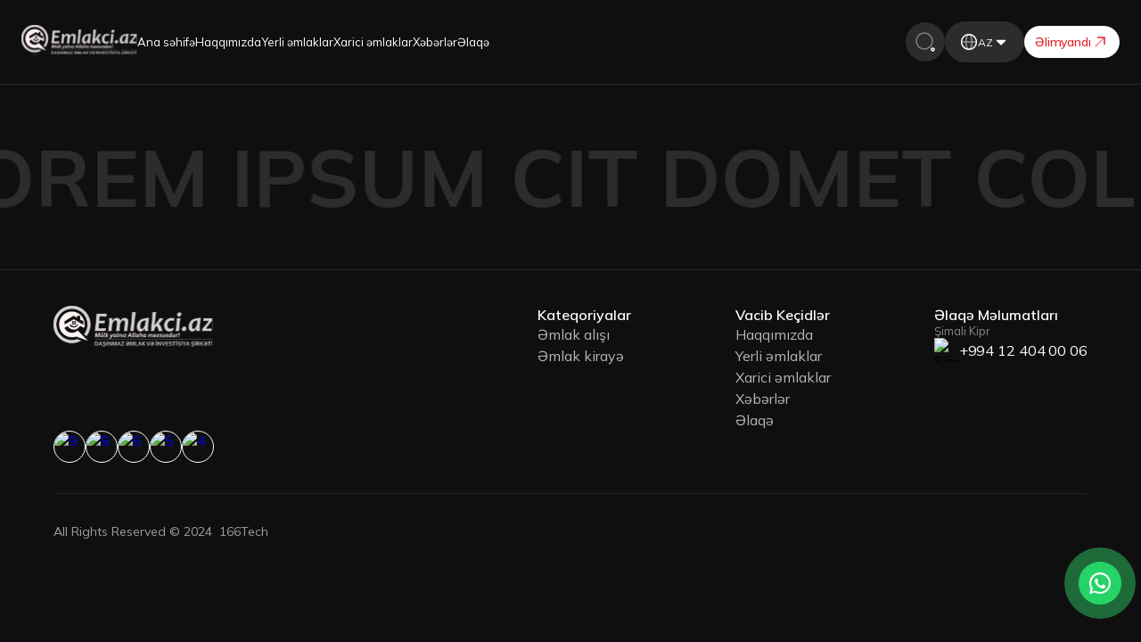

--- FILE ---
content_type: text/html; charset=utf-8
request_url: https://www.emlakci.az/elanlar/view/363177
body_size: 199
content:
<!doctype html>
<html lang="en">
  <head>
    <meta charset="UTF-8" />
    <link rel="icon" type="image/svg+xml" href="/logo.svg" />
    <meta name="viewport" content="width=device-width, initial-scale=1.0" />
    <title>Əmlak</title>
    <script type="module" crossorigin src="/assets/index-D3NiFXNv.js"></script>
    <link rel="stylesheet" crossorigin href="/assets/index-JPgpbfwI.css">
  </head>
  <body>
    <div id="root"></div>
  </body>
</html>


--- FILE ---
content_type: text/css
request_url: https://www.emlakci.az/assets/index-JPgpbfwI.css
body_size: 23455
content:
@import"https://fonts.googleapis.com/css2?family=Barlow:ital,wght@0,100;0,200;0,300;0,400;0,500;0,600;0,700;0,800;0,900;1,100;1,200;1,300;1,400;1,500;1,600;1,700;1,800;1,900&family=Bebas+Neue&family=Boldonse&family=DM+Sans:ital,opsz,wght@0,9..40,100..1000;1,9..40,100..1000&family=Fira+Code:wght@300..700&family=Fraunces:ital,opsz,wght@0,9..144,100..900;1,9..144,100..900&family=Gabarito:wght@400..900&family=Geist:wght@100..900&family=Inter:ital,opsz,wght@0,14..32,100..900;1,14..32,100..900&family=Montserrat:ital,wght@0,100..900;1,100..900&family=Mulish:ital,wght@0,200..1000;1,200..1000&family=Nunito:ital,wght@0,200..1000;1,200..1000&family=Playfair+Display:ital@0;1&family=Playfair:ital,opsz,wght@0,5..1200,300..900;1,5..1200,300..900&family=Plus+Jakarta+Sans:ital,wght@0,200..800;1,200..800&family=Poppins:ital,wght@0,100;0,200;0,300;0,400;0,500;0,600;0,700;0,800;0,900;1,100;1,200;1,300;1,400;1,500;1,600;1,700;1,800;1,900&family=Raleway:ital,wght@0,100..900;1,100..900&family=Rethink+Sans:ital,wght@0,400..800;1,400..800&family=Roboto:ital,wght@0,100..900;1,100..900&family=Schibsted+Grotesk:ital,wght@0,400..900;1,400..900&family=Space+Grotesk:wght@300..700&display=swap";.header-wrapper{width:100%;padding:32px 60px;z-index:1000;height:auto;background-color:transparent;border-bottom:1px solid rgba(255,255,255,.1215686275)}.header-wrapper .header{width:100%;max-width:1320px;margin:0 auto;display:flex;align-items:center;justify-content:space-between}.header-wrapper .header .left{display:flex;align-items:center;justify-content:flex-start;gap:50px}.header-wrapper .header .left .logo{width:auto;height:auto}.header-wrapper .header .left .logo img{width:auto;height:auto;transition:.3s ease}.header-wrapper .header .left .logo:hover img{filter:brightness(.6)}.header-wrapper .header .left .navbar{display:flex;align-items:center;justify-content:flex-start;gap:18px}.header-wrapper .header .left .navbar .navlink{cursor:pointer;transition:.15s ease;padding:8px 0;position:relative}.header-wrapper .header .left .navbar .navlink p{transition:.15s ease;color:#fff;font-weight:400;font-size:16px;text-align:center}.header-wrapper .header .left .navbar .navlink:after{transition:.5s ease;content:"";width:0;position:absolute;bottom:0;left:0;height:2px;background-color:#fff}.header-wrapper .header .left .navbar .navlink.active{cursor:default}.header-wrapper .header .left .navbar .navlink.active:after{width:100%}.header-wrapper .header .left .navbar .navlink.active:hover p{color:#fff}.header-wrapper .header .left .navbar .navlink:hover p{color:#e31e24}.header-wrapper .header .left .navbar .navlink.small-font p{font-size:14px!important}.header-wrapper .header .right{display:flex;align-items:center;justify-content:flex-end;gap:24px;position:relative}.header-wrapper .header .right .search-area-container{min-width:576px;display:flex;align-items:flex-start;justify-content:flex-start;flex-direction:column}.header-wrapper .header .right .search-area-container input{width:100%;background:#ffffff1f;border-radius:100px;padding:10px 20px;display:flex;height:44px;outline:none;border:2px solid transparent;cursor:pointer;transition:.2s ease;font-size:16px;color:#fff}.header-wrapper .header .right .search-area-container input::placeholder{color:#fff9;font-weight:400;font-size:16px}.header-wrapper .header .right .search-area-container input:focus{cursor:auto;border:2px solid #ebe2e2}.header-wrapper .header .right .search-area-container .search-container-overlay{width:100%;z-index:1000000000;position:fixed;background:#0000003d;top:115.54px;height:calc(100vh - 115.54px);left:0;padding:20px 60px;display:flex;align-items:flex-start;justify-content:flex-start;flex-direction:column}.header-wrapper .header .right .search-area-container .search-container-overlay .search-container{max-width:1320px;overflow-y:auto;width:100%;height:100vh;margin:0 auto;background:#fff;border-radius:20px;padding:48px;display:flex;align-items:flex-start;justify-content:flex-start;flex-direction:column;gap:40px}.header-wrapper .header .right .search-area-container .search-container-overlay .search-container p{color:#000;font-weight:400;font-size:14px}.header-wrapper .header .right .search-area-container .search-container-overlay .search-container .grid-col{width:100%;display:grid;grid-template-columns:repeat(3,1fr);justify-items:flex-start;align-items:flex-start;gap:20px}.header-wrapper .header .right .search-area-container .search-container-overlay .search-container .grid-col .item-grid{width:100%;height:100%;border-radius:12px;background:#fff;border:1px solid rgba(0,0,0,.0392156863);box-shadow:0 0 12px #00000014;padding:16px 20px;transition:.2s ease;cursor:pointer;display:flex;align-items:center;justify-content:flex-start;gap:16px}.header-wrapper .header .right .search-area-container .search-container-overlay .search-container .grid-col .item-grid .left{min-width:135px;width:100%;max-width:135px;height:118px;display:flex;align-items:center;justify-content:center;overflow:hidden;border-radius:12px}.header-wrapper .header .right .search-area-container .search-container-overlay .search-container .grid-col .item-grid .left img{width:100%;height:100%;object-fit:cover;border-radius:12px}.header-wrapper .header .right .search-area-container .search-container-overlay .search-container .grid-col .item-grid .right{max-width:208px;width:100%;display:flex;align-items:flex-start;justify-content:flex-start;flex-direction:column;gap:24px}.header-wrapper .header .right .search-area-container .search-container-overlay .search-container .grid-col .item-grid .right .top{display:flex;align-items:flex-start;justify-content:flex-start;flex-direction:column;max-width:208px;width:100%;gap:12px}.header-wrapper .header .right .search-area-container .search-container-overlay .search-container .grid-col .item-grid .right .top h4{color:#000;font-weight:500;font-size:16px;line-height:21px;text-align:left;letter-spacing:-.1px;display:-webkit-box;-webkit-box-orient:vertical;overflow:hidden;line-clamp:2;-webkit-line-clamp:2}.header-wrapper .header .right .search-area-container .search-container-overlay .search-container .grid-col .item-grid .right .top p{color:#000c;font-weight:400;font-size:14px;line-height:normal;text-align:left}.header-wrapper .header .right .search-area-container .search-container-overlay .search-container .grid-col .item-grid .right .top .tag{color:#0008;font-size:13px;line-height:normal;text-align:left;display:-webkit-box;-webkit-box-orient:vertical;overflow:hidden;-webkit-line-clamp:1;line-clamp:1}.header-wrapper .header .right .search-area-container .search-container-overlay .search-container .grid-col .item-grid .right p{color:#e31e24;font-weight:400;font-size:14px;text-align:left;line-height:normal;display:-webkit-box;-webkit-box-orient:vertical;overflow:hidden;line-clamp:1;-webkit-line-clamp:1}.header-wrapper .header .right .search-area-container .search-container-overlay .search-container .grid-col .item-grid .right p span{color:#e31e24;font-weight:600;font-size:15px;line-height:normal;letter-spacing:-.5px;text-align:left;text-transform:uppercase}.header-wrapper .header .right .search-area-container .search-container-overlay .search-container .grid-col .item-grid:hover{box-shadow:0 0 12px #00000049}.header-wrapper .header .right .search-area-container .search-container-overlay .search-container .more{width:100%;display:flex;align-items:flex-start;justify-content:center}.header-wrapper .header .right .search-area-container .search-container-overlay .search-container .more button{outline:none;border:1px solid #c3ecec;padding:14px 24px;border-radius:100px;background:#fff;display:flex;align-items:center;justify-content:center;-webkit-user-select:none;user-select:none;gap:8px;cursor:pointer;transition:background-color .1s ease}.header-wrapper .header .right .search-area-container .search-container-overlay .search-container .more button:active{transform:scale(.96)}.header-wrapper .header .right .search-area-container .search-container-overlay .search-container .more button p{color:#1472e2;font-weight:500;font-size:16px;transition:.1s ease}.header-wrapper .header .right .search-area-container .search-container-overlay .search-container .more button .icon{transition:.1s ease;color:#1472e2;font-size:21px}.header-wrapper .header .right .search-area-container .search-container-overlay .search-container .more button:hover{background-color:#1472e2}.header-wrapper .header .right .search-area-container .search-container-overlay .search-container .more button:hover p,.header-wrapper .header .right .search-area-container .search-container-overlay .search-container .more button:hover .icon{color:#fff}.header-wrapper .header .right .search-area-container .search-container-overlay .search-container .more.disable{opacity:0;pointer-events:none}.header-wrapper .header .right .content_search{display:flex;align-items:center;justify-content:flex-end;gap:8px}.header-wrapper .header .right .content_search .close-search{min-width:24px;width:24px;height:24px;min-height:24px;display:flex;align-items:center;justify-content:center;border-radius:100px;cursor:pointer}.header-wrapper .header .right .content_search .close-search .close{color:#fff;font-size:21px}.header-wrapper .header .right .content_search .close-search:active{transform:scale(.96)}.header-wrapper .header .right .content_search .search-button{background:#ffffff1f;border-radius:100px;display:flex;align-items:center;justify-content:center;overflow:hidden;cursor:pointer;transition:.2s ease;min-width:44px;width:44px;height:44px;min-height:44px;border:none;outline:none}.header-wrapper .header .right .content_search .search-button img{width:100%;height:100%;object-fit:scale-down}.header-wrapper .header .right .content_search .search-button:hover{background-color:#a31a1f}.header-wrapper .header .right .content_search .search-button:active{transform:scale(.96)}.header-wrapper .header .right .content_search .search-button-active{background-color:#e31e24}.header-wrapper .header .right .content_search_field{display:flex;align-items:center;justify-content:flex-end;gap:16px}.header-wrapper .header .right .special-arch{display:flex;align-items:center;justify-content:center;background:#fff;border-radius:100px;padding:12px 24px;gap:8px}.header-wrapper .header .right .special-arch .text-b-c-ui{padding:0;background-color:transparent;transition:.2s ease}.header-wrapper .header .right .special-arch .text-b-c-ui p{color:#e31e24}.header-wrapper .header .right .special-arch .icon{min-width:20px;width:20px;min-height:20px;height:20px;background-color:transparent}.header-wrapper.is-hero{position:fixed;z-index:10000;top:0;left:0;border-bottom:1px solid rgba(255,255,255,.1215686275)}@font-face{font-family:swiper-icons;src:url(data:application/font-woff;charset=utf-8;base64,\ [base64]//wADZ2x5ZgAAAywAAADMAAAD2MHtryVoZWFkAAABbAAAADAAAAA2E2+eoWhoZWEAAAGcAAAAHwAAACQC9gDzaG10eAAAAigAAAAZAAAArgJkABFsb2NhAAAC0AAAAFoAAABaFQAUGG1heHAAAAG8AAAAHwAAACAAcABAbmFtZQAAA/gAAAE5AAACXvFdBwlwb3N0AAAFNAAAAGIAAACE5s74hXjaY2BkYGAAYpf5Hu/j+W2+MnAzMYDAzaX6QjD6/4//Bxj5GA8AuRwMYGkAPywL13jaY2BkYGA88P8Agx4j+/8fQDYfA1AEBWgDAIB2BOoAeNpjYGRgYNBh4GdgYgABEMnIABJzYNADCQAACWgAsQB42mNgYfzCOIGBlYGB0YcxjYGBwR1Kf2WQZGhhYGBiYGVmgAFGBiQQkOaawtDAoMBQxXjg/wEGPcYDDA4wNUA2CCgwsAAAO4EL6gAAeNpj2M0gyAACqxgGNWBkZ2D4/wMA+xkDdgAAAHjaY2BgYGaAYBkGRgYQiAHyGMF8FgYHIM3DwMHABGQrMOgyWDLEM1T9/w8UBfEMgLzE////P/5//f/V/xv+r4eaAAeMbAxwIUYmIMHEgKYAYjUcsDAwsLKxc3BycfPw8jEQA/[base64]/uznmfPFBNODM2K7MTQ45YEAZqGP81AmGGcF3iPqOop0r1SPTaTbVkfUe4HXj97wYE+yNwWYxwWu4v1ugWHgo3S1XdZEVqWM7ET0cfnLGxWfkgR42o2PvWrDMBSFj/IHLaF0zKjRgdiVMwScNRAoWUoH78Y2icB/yIY09An6AH2Bdu/UB+yxopYshQiEvnvu0dURgDt8QeC8PDw7Fpji3fEA4z/PEJ6YOB5hKh4dj3EvXhxPqH/SKUY3rJ7srZ4FZnh1PMAtPhwP6fl2PMJMPDgeQ4rY8YT6Gzao0eAEA409DuggmTnFnOcSCiEiLMgxCiTI6Cq5DZUd3Qmp10vO0LaLTd2cjN4fOumlc7lUYbSQcZFkutRG7g6JKZKy0RmdLY680CDnEJ+UMkpFFe1RN7nxdVpXrC4aTtnaurOnYercZg2YVmLN/d/gczfEimrE/fs/bOuq29Zmn8tloORaXgZgGa78yO9/cnXm2BpaGvq25Dv9S4E9+5SIc9PqupJKhYFSSl47+Qcr1mYNAAAAeNptw0cKwkAAAMDZJA8Q7OUJvkLsPfZ6zFVERPy8qHh2YER+3i/BP83vIBLLySsoKimrqKqpa2hp6+jq6RsYGhmbmJqZSy0sraxtbO3sHRydnEMU4uR6yx7JJXveP7WrDycAAAAAAAH//wACeNpjYGRgYOABYhkgZgJCZgZNBkYGLQZtIJsFLMYAAAw3ALgAeNolizEKgDAQBCchRbC2sFER0YD6qVQiBCv/H9ezGI6Z5XBAw8CBK/m5iQQVauVbXLnOrMZv2oLdKFa8Pjuru2hJzGabmOSLzNMzvutpB3N42mNgZGBg4GKQYzBhYMxJLMlj4GBgAYow/P/PAJJhLM6sSoWKfWCAAwDAjgbRAAB42mNgYGBkAIIbCZo5IPrmUn0hGA0AO8EFTQAA);font-weight:400;font-style:normal}:root{--swiper-theme-color: #007aff}:host{position:relative;display:block;margin-left:auto;margin-right:auto;z-index:1}.swiper{margin-left:auto;margin-right:auto;position:relative;overflow:hidden;list-style:none;padding:0;z-index:1;display:block}.swiper-vertical>.swiper-wrapper{flex-direction:column}.swiper-wrapper{position:relative;width:100%;height:100%;z-index:1;display:flex;transition-property:transform;transition-timing-function:var(--swiper-wrapper-transition-timing-function, initial);box-sizing:content-box}.swiper-android .swiper-slide,.swiper-ios .swiper-slide,.swiper-wrapper{transform:translateZ(0)}.swiper-horizontal{touch-action:pan-y}.swiper-vertical{touch-action:pan-x}.swiper-slide{flex-shrink:0;width:100%;height:100%;position:relative;transition-property:transform;display:block}.swiper-slide-invisible-blank{visibility:hidden}.swiper-autoheight,.swiper-autoheight .swiper-slide{height:auto}.swiper-autoheight .swiper-wrapper{align-items:flex-start;transition-property:transform,height}.swiper-backface-hidden .swiper-slide{transform:translateZ(0);-webkit-backface-visibility:hidden;backface-visibility:hidden}.swiper-3d.swiper-css-mode .swiper-wrapper{perspective:1200px}.swiper-3d .swiper-wrapper{transform-style:preserve-3d}.swiper-3d{perspective:1200px}.swiper-3d .swiper-slide,.swiper-3d .swiper-cube-shadow{transform-style:preserve-3d}.swiper-css-mode>.swiper-wrapper{overflow:auto;scrollbar-width:none;-ms-overflow-style:none}.swiper-css-mode>.swiper-wrapper::-webkit-scrollbar{display:none}.swiper-css-mode>.swiper-wrapper>.swiper-slide{scroll-snap-align:start start}.swiper-css-mode.swiper-horizontal>.swiper-wrapper{scroll-snap-type:x mandatory}.swiper-css-mode.swiper-vertical>.swiper-wrapper{scroll-snap-type:y mandatory}.swiper-css-mode.swiper-free-mode>.swiper-wrapper{scroll-snap-type:none}.swiper-css-mode.swiper-free-mode>.swiper-wrapper>.swiper-slide{scroll-snap-align:none}.swiper-css-mode.swiper-centered>.swiper-wrapper:before{content:"";flex-shrink:0;order:9999}.swiper-css-mode.swiper-centered>.swiper-wrapper>.swiper-slide{scroll-snap-align:center center;scroll-snap-stop:always}.swiper-css-mode.swiper-centered.swiper-horizontal>.swiper-wrapper>.swiper-slide:first-child{margin-inline-start:var(--swiper-centered-offset-before)}.swiper-css-mode.swiper-centered.swiper-horizontal>.swiper-wrapper:before{height:100%;min-height:1px;width:var(--swiper-centered-offset-after)}.swiper-css-mode.swiper-centered.swiper-vertical>.swiper-wrapper>.swiper-slide:first-child{margin-block-start:var(--swiper-centered-offset-before)}.swiper-css-mode.swiper-centered.swiper-vertical>.swiper-wrapper:before{width:100%;min-width:1px;height:var(--swiper-centered-offset-after)}.swiper-3d .swiper-slide-shadow,.swiper-3d .swiper-slide-shadow-left,.swiper-3d .swiper-slide-shadow-right,.swiper-3d .swiper-slide-shadow-top,.swiper-3d .swiper-slide-shadow-bottom{position:absolute;left:0;top:0;width:100%;height:100%;pointer-events:none;z-index:10}.swiper-3d .swiper-slide-shadow{background:#00000026}.swiper-3d .swiper-slide-shadow-left{background-image:linear-gradient(to left,#00000080,#0000)}.swiper-3d .swiper-slide-shadow-right{background-image:linear-gradient(to right,#00000080,#0000)}.swiper-3d .swiper-slide-shadow-top{background-image:linear-gradient(to top,#00000080,#0000)}.swiper-3d .swiper-slide-shadow-bottom{background-image:linear-gradient(to bottom,#00000080,#0000)}.swiper-lazy-preloader{width:42px;height:42px;position:absolute;left:50%;top:50%;margin-left:-21px;margin-top:-21px;z-index:10;transform-origin:50%;box-sizing:border-box;border:4px solid var(--swiper-preloader-color, var(--swiper-theme-color));border-radius:50%;border-top-color:transparent}.swiper:not(.swiper-watch-progress) .swiper-lazy-preloader,.swiper-watch-progress .swiper-slide-visible .swiper-lazy-preloader{animation:swiper-preloader-spin 1s infinite linear}.swiper-lazy-preloader-white{--swiper-preloader-color: #fff}.swiper-lazy-preloader-black{--swiper-preloader-color: #000}@keyframes swiper-preloader-spin{0%{transform:rotate(0)}to{transform:rotate(360deg)}}.home{width:100%;display:flex;align-items:flex-start;justify-content:flex-start;flex-direction:column}.home .swiper{width:100%;height:100%}.home .swiper .swiper-slide{width:100%;height:100%;display:flex;align-items:center;justify-content:center}.home .swiper .swiper-slide .hero-wrapper{width:100%;height:100vh;position:relative}.home .swiper .swiper-slide .hero-wrapper .hero-image{position:absolute;z-index:0;top:0;right:0;bottom:0;left:0;width:100%;height:100%;object-fit:cover}.home .swiper .swiper-slide .hero-wrapper:after{content:"";width:100%;height:100%;position:absolute;z-index:1;background:#0009;top:0;right:0;bottom:0;left:0}.home .swiper .swiper-slide .hero-wrapper .hero{width:100%;height:100%;position:relative;display:flex;align-items:center;justify-content:flex-start;flex-direction:column;gap:70px}.home .swiper .swiper-slide .hero-wrapper .hero .text-content-hero{width:100%;height:auto;max-width:808px;display:flex;position:relative;z-index:3;align-items:center;justify-content:flex-start;flex-direction:column;gap:28px}.home .swiper .swiper-slide .hero-wrapper .hero .text-content-hero .top-tags{display:flex;align-items:center;justify-content:center;flex-wrap:wrap;gap:12px}.home .swiper .swiper-slide .hero-wrapper .hero .text-content-hero .top-tags .tag-item-hero{display:flex;align-items:center;justify-content:center;padding:10px 20px;gap:8px;background:#ffffff1f;border-radius:100px;cursor:pointer;transition:.1s ease}.home .swiper .swiper-slide .hero-wrapper .hero .text-content-hero .top-tags .tag-item-hero p{color:#fff;font-weight:400;font-size:16px;text-align:center;line-height:normal}.home .swiper .swiper-slide .hero-wrapper .hero .text-content-hero .top-tags .tag-item-hero img{min-width:20px;width:20px;height:20px;min-height:20px}.home .swiper .swiper-slide .hero-wrapper .hero .text-content-hero .top-tags .tag-item-hero:hover{background-color:#a31a1f}.home .swiper .swiper-slide .hero-wrapper .hero .text-content-hero .top-tags .tag-item-hero:active{transform:scale(.96)}.home .swiper .swiper-slide .hero-wrapper .hero .text-content-hero .top-tags .tag-item-hero.active{cursor:default;background-color:#fff}.home .swiper .swiper-slide .hero-wrapper .hero .text-content-hero .top-tags .tag-item-hero.active p{color:#000}.home .swiper .swiper-slide .hero-wrapper .hero .text-content-hero .top-tags .tag-item-hero.active img{display:none}.home .swiper .swiper-slide .hero-wrapper .hero .text-content-hero .text-content{display:flex;align-items:center;justify-content:flex-start;flex-direction:column;gap:16px}.home .swiper .swiper-slide .hero-wrapper .hero .text-content-hero .text-content h1{color:#fff;font-weight:800;font-size:48px;line-height:60px;text-align:center;max-width:808px;width:100%}.home .swiper .swiper-slide .hero-wrapper .hero .text-content-hero .text-content p{color:#fffc;font-weight:600;font-size:20px;line-height:32px;text-align:center}.home .swiper .swiper-slide .hero-wrapper .hero .text-content-hero .buttons{display:flex;align-items:center;justify-content:center;gap:12px}.home .swiper .swiper-slide .hero-wrapper .hero .text-content-hero .buttons .custom-b .text-b-c-ui{background:#fff;backdrop-filter:blur(4px);-webkit-backdrop-filter:blur(4px)}.home .swiper .swiper-slide .hero-wrapper .hero .text-content-hero .buttons .custom-b .text-b-c-ui p{color:#e31e24}.home .swiper .swiper-slide .hero-wrapper .hero .text-content-hero .buttons .custom-b .icon{background:#fff}.home .swiper .swiper-pagination{position:absolute;bottom:40px;left:50%;transform:translate(-50%);display:flex;gap:8px;z-index:5}.home .swiper .swiper-pagination .swiper-pagination-bullet{min-width:24px;width:24px;height:12px;min-height:12px;border-radius:100px;background:#ffffff3d;backdrop-filter:blur(5px);-webkit-backdrop-filter:blur(5px);transition:all .3s ease;cursor:pointer}.home .swiper .swiper-pagination .swiper-pagination-bullet-active{background:#fff;transform:scale(1.2);min-width:48px;width:48px}.home .home-card-wrapper{padding:100px 60px 0;width:100%}.home .home-card-wrapper .home-card{width:100%;max-width:1320px;margin:0 auto;height:200px;min-height:200px;background-color:transparent;background-image:url(/sky.jpg);background-repeat:no-repeat;background-size:cover;background-position:center;border-radius:12px;position:relative;display:flex;align-items:center;justify-content:space-between}.home .home-card-wrapper .home-card .left-section{min-width:218px;width:218px;z-index:10;height:200px;background:#0007;border-radius:0 100px 100px 0;position:relative;display:flex;align-items:center;justify-content:center}.home .home-card-wrapper .home-card .left-section .item-center{min-width:180px;width:180px;min-height:180px;height:180px;display:flex;align-items:center;justify-content:center;overflow:hidden;border-radius:100px;background:#0006}.home .home-card-wrapper .home-card .left-section .item-center img{width:50%;height:50%;object-fit:scale-down}.home .home-card-wrapper .home-card .number{position:relative;z-index:11;cursor:pointer;transition:.2s ease;display:flex;align-items:center;justify-content:center;padding:14px 40px;gap:28px;background:#e31e24;border-radius:100px}.home .home-card-wrapper .home-card .number .left-title{display:flex;align-items:center;justify-content:flex-start;gap:8px}.home .home-card-wrapper .home-card .number .left-title img{min-width:20px;width:20px;min-height:20px;height:20px}.home .home-card-wrapper .home-card .number .left-title p{color:#fff;font-weight:600;font-size:18px;text-align:left;line-height:normal}.home .home-card-wrapper .home-card .number img{min-width:20px;width:20px;min-height:20px;height:20px}.home .home-card-wrapper .home-card .number:hover{background-color:#a31a1f}.home .home-card-wrapper .home-card .number:active{transform:scale(.96)}.home .home-card-wrapper .home-card .right-section{min-width:258px;width:258px;z-index:10;height:200px;background:#0007;border-radius:100px 0 0 100px;position:relative;display:flex;align-items:center;justify-content:center;flex-direction:column;gap:20px}.home .home-card-wrapper .home-card .right-section .price-title{min-width:170px;width:170px;display:flex;align-items:flex-start;justify-content:flex-start;gap:12px}.home .home-card-wrapper .home-card .right-section .price-title h2{color:#fff;font-weight:700;font-size:36px;text-align:center;line-height:normal;display:-webkit-box;-webkit-box-orient:vertical;overflow:hidden;-webkit-line-clamp:1;line-clamp:1}.home .home-card-wrapper .home-card .right-section .price-title span{color:#fffc;font-weight:400;max-width:61px;font-size:16px;text-align:start;line-height:normal;display:-webkit-box;-webkit-box-orient:vertical;overflow:hidden;-webkit-line-clamp:2;line-clamp:2}.home .home-card-wrapper .home-card:after{content:"";position:absolute;width:100%;height:100%;border-radius:12px;z-index:1;top:0;right:0;bottom:0;left:0;background:#00000052}.home .local-estates-wrapper{width:100%;padding:100px 60px 0}.home .local-estates-wrapper .local-estates{width:100%;max-width:1320px;margin:0 auto;display:flex;align-items:flex-start;justify-content:flex-start;flex-direction:column;gap:48px}.home .local-estates-wrapper .local-estates .swiper-container{width:100%;height:auto;display:flex;align-items:center;justify-content:center}.home .local-estates-wrapper .local-estates .swiper-container .swiper{width:100%;height:100%}.home .local-estates-wrapper .local-estates .swiper-container .swiper .swiper-slide{display:flex;align-items:center;justify-content:center}.home .vip-announcements-wrapper{width:100%;padding:100px 60px 0}.home .vip-announcements-wrapper .vip-announcements{width:100%;max-width:1320px;margin:0 auto;display:flex;align-items:flex-start;justify-content:flex-start;flex-direction:column;gap:48px}.home .vip-announcements-wrapper .vip-announcements .swiper-container{width:100%;height:auto;display:flex;align-items:center;justify-content:center}.home .vip-announcements-wrapper .vip-announcements .swiper-container .swiper{width:100%;height:100%}.home .vip-announcements-wrapper .vip-announcements .swiper-container .swiper .swiper-slide{display:flex;align-items:center;justify-content:center}.home .banner-wrapper{width:100%;padding:100px 60px 0}.home .banner-wrapper .banner{width:100%;max-width:1320px;margin:0 auto;height:400px;background-image:url(/banner.jpg);background-repeat:no-repeat;background-size:cover;background-position:center;position:relative;padding:20px;border-radius:20px;display:flex;align-items:flex-start;justify-content:flex-start}.home .banner-wrapper .banner .text-container{position:relative;z-index:10;max-width:650px;width:100%;background:#00000064;-webkit-backdrop-filter:blur(5px);backdrop-filter:blur(5px);border-radius:20px;padding:40px;gap:10px;display:flex;align-items:flex-start;justify-content:flex-start;flex-direction:column}.home .banner-wrapper .banner .text-container .top-titles{display:flex;align-items:flex-start;justify-content:flex-start;flex-direction:column;gap:28px}.home .banner-wrapper .banner .text-container .top-titles .titles{display:flex;align-items:flex-start;justify-content:flex-start;flex-direction:column;gap:12px}.home .banner-wrapper .banner .text-container .top-titles .titles h4{color:#fff;font-weight:700;font-size:28px;line-height:normal;text-align:left;max-width:554px;width:100%;display:-webkit-box;-webkit-box-orient:vertical;overflow:hidden;-webkit-line-clamp:2;line-clamp:2}.home .banner-wrapper .banner .text-container .top-titles .titles p{color:#fffc;font-weight:400;font-size:16px;line-height:28px;text-align:left;letter-spacing:-.1px;max-width:554px;width:100%;display:-webkit-box;-webkit-box-orient:vertical;overflow:hidden;-webkit-line-clamp:6;line-clamp:6}.home .banner-wrapper .banner:after{content:"";width:100%;height:100%;z-index:0;top:0;right:0;bottom:0;left:0;background:#00000052;position:absolute}.home .media-wrapper{width:100%;padding:100px 60px 0}.home .media-wrapper .media{width:100%;max-width:1320px;margin:0 auto;display:flex;align-items:flex-start;justify-content:flex-start;flex-direction:column;gap:48px}.home .media-wrapper .media .container-media{width:100%;display:grid;grid-template-columns:repeat(3,1fr);justify-items:flex-start;align-items:flex-start;gap:24px}.home .media-wrapper .media .button-section{width:100%;display:flex;align-items:center;justify-content:center}.home .subscribe-banner-wrapper{width:100%;background-image:url(/backtwo.jpg);background-repeat:no-repeat;background-size:cover;background-position:bottom;min-height:480px;margin-top:100px;height:480px;border-radius:0}.home .subscribe-banner-wrapper .subscribe-banner{width:100%;height:100%;max-width:1320px;margin:0 auto;padding:60px 100px;display:flex;align-items:center;justify-content:center}.home .subscribe-banner-wrapper .subscribe-banner .text-container-subscribe{background:#0000007c;backdrop-filter:blur(3px);-webkit-backdrop-filter:blur(3px);padding:80px 24px;display:flex;align-items:center;justify-content:center;flex-direction:column;gap:28px;border-radius:20px}.home .subscribe-banner-wrapper .subscribe-banner .text-container-subscribe .top-title{max-width:826px;width:100%;display:flex;align-items:flex-start;justify-content:flex-start;flex-direction:column;align-items:center;gap:12px}.home .subscribe-banner-wrapper .subscribe-banner .text-container-subscribe .top-title h2{color:#fff;font-weight:700;font-size:28px;line-height:normal;text-align:center;width:100%}.home .subscribe-banner-wrapper .subscribe-banner .text-container-subscribe .top-title p{color:#fffc;font-weight:400;font-size:16px;line-height:24px;text-align:center;width:100%;max-width:826px}.home .subscribe-banner-wrapper .subscribe-banner .text-container-subscribe .input-area{position:relative;max-width:440px;width:100%;height:60px;display:flex;align-items:center;justify-content:center}.home .subscribe-banner-wrapper .subscribe-banner .text-container-subscribe .input-area .email-icon{position:absolute;left:20px;min-width:20px;width:20px;height:20px;min-height:20px}.home .subscribe-banner-wrapper .subscribe-banner .text-container-subscribe .input-area input{width:100%;height:100%;cursor:pointer;transition:.25s ease;border:3px solid transparent;background:#fff;font-size:18px;padding:18px 20px 18px 50px;border-radius:100px}.home .subscribe-banner-wrapper .subscribe-banner .text-container-subscribe .input-area input::placeholder{transition:.3s ease;color:#00000080;font-weight:500;font-size:16px}.home .subscribe-banner-wrapper .subscribe-banner .text-container-subscribe .input-area input:focus{border:3px solid rgba(74,72,72,.7333333333);cursor:auto}.home .subscribe-banner-wrapper .subscribe-banner .text-container-subscribe .input-area input:focus::placeholder{opacity:0}.home .subscribe-banner-wrapper .subscribe-banner .text-container-subscribe .input-area .button-sub{position:absolute;z-index:10;right:6px;min-width:48px;width:48px;height:48px;min-height:48px;display:flex;align-items:center;justify-content:center;background-color:#e31e24;overflow:hidden;cursor:pointer;transition:.2s ease;border-radius:100px}.home .subscribe-banner-wrapper .subscribe-banner .text-container-subscribe .input-area .button-sub .sub-icon{width:100%;height:100%;object-fit:scale-down}.home .subscribe-banner-wrapper .subscribe-banner .text-container-subscribe .input-area .button-sub:active{transform:scale(.96)}.home .subscribe-banner-wrapper .subscribe-banner .text-container-subscribe .input-area:hover .button-sub{background-color:#a31a1f}.footer-wrapper{width:100%}.footer-wrapper .slick-slide-wrap{padding:47px 0;width:100%;height:auto}.footer-wrapper .slick-slide-wrap .item-data{display:flex;align-items:center;justify-content:center;padding:0 1rem}.footer-wrapper .slick-slide-wrap .item-data h6{text-align:center;line-height:normal;color:#ffffff1f;font-weight:700;font-size:90px;text-transform:uppercase}.footer-wrapper .footer{padding:40px 60px;border-top:1px solid rgba(255,255,255,.1215686275);max-width:1320px;margin:0 auto;width:100%;display:flex;align-items:flex-start;justify-content:flex-start;flex-direction:column;position:relative}.footer-wrapper .footer .top{width:100%;display:flex;align-items:flex-start;justify-content:space-between;gap:50px}.footer-wrapper .footer .top .navbar-footer{display:grid;grid-template-columns:repeat(3,1fr);justify-items:flex-start;align-items:flex-start;gap:50px}.footer-wrapper .footer .top .navbar-footer .item-footer{display:flex;align-items:flex-start;justify-content:flex-start;flex-direction:column;gap:24px}.footer-wrapper .footer .top .navbar-footer .item-footer h3{color:#fff;font-weight:600;font-size:16px;line-height:normal;text-align:left}.footer-wrapper .footer .top .navbar-footer .item-footer .links{display:flex;align-items:flex-start;justify-content:flex-start;flex-direction:column;gap:20px}.footer-wrapper .footer .top .navbar-footer .item-footer .links .link-item{color:#ffffffb2;font-weight:400;font-size:16px;line-height:24px;text-align:left;transition:.5s ease}.footer-wrapper .footer .top .navbar-footer .item-footer .links .link-item:hover{color:#e31e24}.footer-wrapper .footer .top .navbar-footer .item-footer .links .info-item{display:flex;align-items:flex-start;justify-content:flex-start;flex-direction:column;gap:12px}.footer-wrapper .footer .top .navbar-footer .item-footer .links .info-item p{color:#ffffff80;font-weight:400;font-size:13px;text-align:left;line-height:normal}.footer-wrapper .footer .top .navbar-footer .item-footer .links .info-item .flag-and-num{display:flex;align-items:center;justify-content:flex-start;gap:8px}.footer-wrapper .footer .top .navbar-footer .item-footer .links .info-item .flag-and-num .flag{min-width:28px;width:28px;height:28px;min-height:28px;display:flex;align-items:center;justify-content:center;overflow:hidden}.footer-wrapper .footer .top .navbar-footer .item-footer .links .info-item .flag-and-num .flag img{width:100%;height:100%;object-fit:scale-down}.footer-wrapper .footer .top .navbar-footer .item-footer .links .info-item .flag-and-num .num{color:#fff;font-weight:400;font-size:16px;line-height:normal;text-align:left;letter-spacing:-.1px;transition:.5s ease}.footer-wrapper .footer .top .navbar-footer .item-footer .links .info-item .flag-and-num .num:hover{color:#e31e24}.footer-wrapper .footer .social-footer{width:100%;display:flex;align-items:flex-start;justify-content:flex-start}.footer-wrapper .footer .social-footer .socials{display:flex;align-items:center;justify-content:flex-start;gap:20px}.footer-wrapper .footer .social-footer .socials .item-social{min-width:36px;width:36px;height:36px;min-height:36px;display:flex;align-items:center;justify-content:center;overflow:hidden;border-radius:100px;transition:.2s ease;border:1px solid #ffffff}.footer-wrapper .footer .social-footer .socials .item-social img{width:100%;height:100%;object-fit:scale-down}.footer-wrapper .footer .social-footer .socials .item-social:hover{border:1px solid rgba(255,255,255,.5019607843)}.footer-wrapper .footer .bottom-title{width:100%;display:flex;align-items:center;justify-content:flex-start;margin-top:34px;padding-top:34px;position:relative}.footer-wrapper .footer .bottom-title p,.footer-wrapper .footer .bottom-title .link{color:#fff9;font-weight:400;font-size:14px;line-height:normal;text-align:left}.footer-wrapper .footer .bottom-title .link:hover{color:#e31e24}.footer-wrapper .footer .bottom-title:after{content:"";width:100%;height:1px;background-color:#ffffff14;position:absolute;left:0;z-index:0;top:0}.page-wrapper .page .blog-filter-container{width:100%;display:flex;align-items:center;justify-content:space-between;margin-top:40px}.page-wrapper .page .blog-filter-container .left-length-title{color:#fff9;font-weight:400;font-size:16px;line-height:normal;text-align:left}.page-wrapper .page .blog-filter-container .navs{display:flex;align-items:center;justify-content:flex-end;gap:16px}.page-wrapper .page .blog-filter-container .navs .nav-item{display:flex;align-items:center;justify-content:center;padding:12px 24px;-webkit-user-select:none;user-select:none;text-align:center;transition:.2s ease;cursor:pointer;border-radius:100px;border:1.5px solid rgba(255,255,255,.1215686275)}.page-wrapper .page .blog-filter-container .navs .nav-item p{color:#fff;font-weight:400;font-size:14px;line-height:normal;transition:.2s ease}.page-wrapper .page .blog-filter-container .navs .nav-item.active{cursor:default;background-color:#e31e24;border:1.5px solid transparent}.page-wrapper .page .blog-filter-container .navs .nav-item.active p{color:#fff}.page-wrapper .page .blog-filter-container .navs .nav-item.active:hover{background-color:#e31e24}.page-wrapper .page .blog-filter-container .navs .nav-item:hover{background-color:#61616193}.page-wrapper .page .blogs-grid{width:100%;display:flex;align-items:flex-start;justify-content:flex-start;flex-direction:column;gap:48px}.page-wrapper .page .blogs-grid .grid{width:100%;display:grid;grid-template-columns:repeat(3,1fr);justify-items:flex-start;align-items:flex-start;gap:24px;margin-top:28px}.page-wrapper .page .inner-wrapper{width:100%;gap:40px;display:flex;align-items:flex-start;justify-content:flex-start;flex-direction:column}.page-wrapper .page .inner-wrapper .top-content{width:100%;max-width:1320px;margin:0 auto;background:#ffffff14;border-radius:20px;-webkit-backdrop-filter:blur(12px);backdrop-filter:blur(12px);padding:48px;display:flex;align-items:center;justify-content:space-between;gap:50px}.page-wrapper .page .inner-wrapper .top-content .left-title{display:flex;align-items:flex-start;justify-content:flex-start;flex-direction:column;max-width:863px;width:100%;gap:24px}.page-wrapper .page .inner-wrapper .top-content .left-title h2{color:#fff;font-weight:700;font-size:36px;line-height:normal;text-align:left;max-width:863px;width:100%}.page-wrapper .page .inner-wrapper .top-content .left-title .dates{display:flex;align-items:center;justify-content:flex-start;gap:16px}.page-wrapper .page .inner-wrapper .top-content .left-title .dates .date-item{display:flex;align-items:center;justify-content:flex-start;gap:8px}.page-wrapper .page .inner-wrapper .top-content .left-title .dates .date-item p{color:#fffc;font-weight:400;font-size:16px;text-align:left;line-height:normal}.page-wrapper .page .inner-wrapper .top-content .left-title .dates .date-item img{min-width:20px;width:20px;height:20px;min-height:20px}.page-wrapper .page .inner-wrapper .top-content .left-title .dates span{color:#fffc;font-weight:700;font-size:18px}.page-wrapper .page .inner-wrapper .top-content .right-shared{display:flex;align-items:flex-end;justify-content:center;flex-direction:column;gap:20px}.page-wrapper .page .inner-wrapper .top-content .right-shared .title{color:#fff9;font-weight:400;font-size:14px;text-align:end;line-height:normal}.page-wrapper .page .inner-wrapper .top-content .right-shared .social-sharing{display:flex;align-items:center;justify-content:flex-end;gap:20px}.page-wrapper .page .inner-wrapper .top-content .right-shared .social-sharing .social-item{min-width:36px;width:36px;height:36px;min-height:36px;border:1px solid white;border-radius:100px;display:flex;align-items:center;justify-content:center;overflow:hidden}.page-wrapper .page .inner-wrapper .top-content .right-shared .social-sharing .social-item img{width:100%;height:100%;object-fit:scale-down}.page-wrapper .page .inner-wrapper .top-content .right-shared .social-sharing .copy-link{border-radius:100px;background:#ffffff1f;display:flex;align-items:center;justify-content:center;padding:9px 20px;cursor:pointer;transition:.2s ease;color:#fff;font-weight:500;font-size:14px;text-align:center;line-height:normal}.page-wrapper .page .inner-wrapper .top-content .right-shared .social-sharing .copy-link:hover{background-color:#fff4}.page-wrapper .page .inner-wrapper .description-blog{color:#fffc;font-weight:400;font-size:16px;line-height:28px;text-align:left;width:100%}.page-wrapper .page .inner-wrapper .other-blogs-wrapper{width:100%;display:flex;align-items:flex-start;justify-content:flex-start;flex-direction:column;max-width:1320px;margin:100px auto auto;gap:48px}.page-wrapper .page .inner-wrapper .other-blogs-wrapper .swiper-blogs{width:100%;display:flex;align-items:center;justify-content:center}.page-wrapper .page .inner-wrapper .other-blogs-wrapper .swiper-blogs .swiper{width:100%;height:100%}.page-wrapper .page .inner-wrapper .other-blogs-wrapper .swiper-blogs .swiper .swiper-slide{display:flex;align-items:center;justify-content:center}.breadcrumb{width:100%;display:flex;align-items:center;margin-bottom:40px;justify-content:flex-start;gap:12px}.breadcrumb .go-home{display:flex;align-items:center;justify-content:center;overflow:hidden;min-width:20px;width:20px;height:20px;min-height:20px}.breadcrumb .go-home img{width:100%;height:100%;object-fit:scale-down}.breadcrumb p{color:#fff9;font-weight:700;font-size:21px}.breadcrumb__page{color:#fff9;font-weight:400;font-size:14px;text-align:left;line-height:normal}.page-wrapper .page .form-container{width:100%;max-width:1320px;margin:40px auto auto;display:flex;align-items:flex-start;justify-content:space-between;gap:24px}.page-wrapper .page .form-container .left-form{max-width:848px;width:100%;height:564px;background:#ffffff14;border-radius:20px;padding:48px;display:flex;align-items:flex-start;justify-content:flex-start;flex-direction:column;gap:28px}.page-wrapper .page .form-container .left-form .top-title{display:flex;align-items:flex-start;justify-content:flex-start;flex-direction:column;gap:12px;max-width:617px;width:100%}.page-wrapper .page .form-container .left-form .top-title h2{color:#fff;font-weight:700;font-size:28px;line-height:normal;text-align:left}.page-wrapper .page .form-container .left-form .top-title p{color:#fffc;font-weight:400;font-size:16px;line-height:24px;text-align:left}.page-wrapper .page .form-container .left-form .form-inputs{width:100%;max-width:752px;display:flex;align-items:flex-start;justify-content:flex-start;flex-direction:column;gap:24px}.page-wrapper .page .form-container .left-form .form-inputs .top{width:100%;display:grid;grid-template-columns:repeat(2,1fr);gap:24px}.page-wrapper .page .form-container .left-form .form-inputs .field-inp{width:100%;display:flex;align-items:flex-start;justify-content:flex-start;flex-direction:column;gap:8px}.page-wrapper .page .form-container .left-form .form-inputs .field-inp label{color:#fff9;font-weight:400;font-size:12px;line-height:normal;text-align:left}.page-wrapper .page .form-container .left-form .form-inputs .field-inp textarea{width:100%;padding:16px;cursor:pointer;height:143px;resize:none;background-color:transparent;transition:.2s ease;border:2px solid rgba(255,255,255,.1215686275);border-radius:12px;color:#fff;font-weight:400;font-size:16px;text-align:left;line-height:normal}.page-wrapper .page .form-container .left-form .form-inputs .field-inp textarea:focus{border:2px solid rgba(255,255,255,.7803921569);cursor:auto}.page-wrapper .page .form-container .left-form .form-inputs .field-inp textarea:hover{background-color:#fafafa08}.page-wrapper .page .form-container .left-form .form-inputs .field-inp h4{width:100%;text-align:end;color:#fff9;font-weight:400;font-size:12px}.page-wrapper .page .form-container .right-content{background:#ffffff14;border-radius:20px;height:564px;max-width:448px;width:100%;padding:28px;display:flex;gap:42px;align-items:center;justify-content:flex-start;flex-direction:column}.page-wrapper .page .form-container .right-content .titles{width:100%;display:flex;align-items:flex-end;justify-content:center;gap:12px;flex-direction:column}.page-wrapper .page .form-container .right-content .titles p{color:#fffc;font-weight:400;font-size:16px;line-height:24px;text-align:end}.page-wrapper .page .form-container .right-content img{min-width:344px;width:344px;height:344px;min-height:344px}.page-wrapper .page .information-box{width:100%;padding:32px 48px;display:flex;align-items:flex-start;justify-content:flex-start;flex-direction:column;gap:20px;background:#ffffff14;border-radius:20px;margin-top:24px}.page-wrapper .page .information-box .title{width:100%;padding-bottom:20px;color:#fff;font-weight:600;font-size:16px;line-height:normal;text-align:left;border-bottom:1px solid rgba(255,255,255,.1215686275)}.page-wrapper .page .information-box .info-grid{display:flex;align-items:center;justify-content:flex-start;flex-wrap:wrap;gap:60px}.page-wrapper .page .information-box .info-grid .data-item{display:flex;align-items:flex-start;justify-content:flex-start;flex-direction:column;gap:12px}.page-wrapper .page .information-box .info-grid .data-item p{color:#ffffff80;font-weight:400;font-size:13px;text-align:left}.page-wrapper .page .information-box .info-grid .data-item .item-link{display:flex;align-items:center;justify-content:flex-start;gap:12px}.page-wrapper .page .information-box .info-grid .data-item .item-link img{min-width:24px;width:24px;height:24px;min-height:24px}.page-wrapper .page .information-box .info-grid .data-item .item-link h5{color:#fff;font-weight:400;font-size:14px;text-align:start;line-height:normal}.page-wrapper .page .information-box .info-grid .socials{display:flex;align-items:flex-start;justify-content:flex-start;flex-direction:column;gap:12px}.page-wrapper .page .information-box .info-grid .socials p{color:#ffffff80;font-weight:400;font-size:12px}.page-wrapper .page .information-box .info-grid .socials .social-sharing{display:flex;align-items:center;justify-content:flex-end;gap:20px}.page-wrapper .page .information-box .info-grid .socials .social-sharing .social-item{min-width:36px;width:36px;height:36px;min-height:36px;border:1px solid white;border-radius:100px;display:flex;align-items:center;justify-content:center;overflow:hidden}.page-wrapper .page .information-box .info-grid .socials .social-sharing .social-item img{width:100%;height:100%;object-fit:scale-down}.page-wrapper .page .faq-container{width:100%;display:flex;align-items:flex-start;justify-content:flex-start;flex-direction:column;gap:48px;padding:100px 60px}.page-wrapper .page .faq-container h3{width:100%;text-align:center;color:#fff;font-weight:700;font-size:40px;line-height:normal;padding-top:20px;position:relative}.page-wrapper .page .faq-container h3:after{content:"";width:60px;height:4px;background-color:#e31e24;position:absolute;top:0;left:50%;right:50%;transform:translate(-50%,50%)}.page-wrapper .page .faq-container .accordions{width:100%;max-width:1180px;margin:0 auto;display:flex;align-items:flex-start;justify-content:flex-start;flex-direction:column;gap:0}.page-wrapper .page .faq-container .accordions .accord-item{width:100%;background:#ffffff14;cursor:pointer;transition:.2s ease;padding:32px 60px;display:flex;align-items:flex-start;justify-content:flex-start;flex-direction:column;border:1px solid transparent;-webkit-user-select:none;user-select:none}.page-wrapper .page .faq-container .accordions .accord-item:nth-child(1){border-radius:20px 20px 0 0}.page-wrapper .page .faq-container .accordions .accord-item:nth-last-child(1){border-radius:0 0 20px 20px}.page-wrapper .page .faq-container .accordions .accord-item .head-accord{width:100%;gap:52px;display:flex;align-items:center;justify-content:space-between;transition:.2s ease}.page-wrapper .page .faq-container .accordions .accord-item .head-accord .right-accord-title{display:flex;align-items:center;justify-content:flex-end;max-width:964px;width:100%;gap:16px}.page-wrapper .page .faq-container .accordions .accord-item .head-accord .right-accord-title h6{color:#fff;font-weight:600;font-size:20px;line-height:normal;line-height:32px;max-width:900px;text-align:start;width:100%}.page-wrapper .page .faq-container .accordions .accord-item .head-accord .right-accord-title .plus-btn{min-width:48px;height:48px;transition:.3s ease;min-height:48px;width:48px;display:flex;align-items:center;justify-content:center;border-radius:100px;background:#f3f5f6}.page-wrapper .page .faq-container .accordions .accord-item .head-accord .right-accord-title .plus-btn .plus{color:#e31e24;font-size:18px;transition:.3s ease}.page-wrapper .page .faq-container .accordions .accord-item .head-accord .number{color:#ffffff80;font-weight:700;font-size:36px;line-height:normal}.page-wrapper .page .faq-container .accordions .accord-item:hover{background-color:#ffffff0b;border:1px solid rgba(206,206,206,.1254901961)}.page-wrapper .page .faq-container .accordions .accord-item:hover .head-accord .right-accord-title .plus-btn{background-color:#f89c9f;transform:scale(1.05) translate(10px)}.page-wrapper .page .faq-container .accordions .accord-item:hover .head-accord .right-accord-title .plus-btn .plus{color:#0f0d0d;transform:rotate(90deg)}.page-wrapper .page .faq-container .accordions .accord-item:active{transform:scale(.96)}.page-wrapper .page .faq-container .accordions .accord-item .description{background-color:transparent;width:100%;transition:.4s ease;margin-top:0;height:0;overflow:hidden;padding:0 90px}.page-wrapper .page .faq-container .accordions .accord-item .description p{color:#fffc;font-weight:400;font-size:16px;line-height:26px;text-align:start;min-width:964px}.page-wrapper .page .faq-container .accordions .accord-item.active{cursor:auto;gap:12px;background:#ffffff14}.page-wrapper .page .faq-container .accordions .accord-item.active:active{transform:scale(1)}.page-wrapper .page .faq-container .accordions .accord-item.active .description{height:auto;padding:8px 108px;margin-top:12px}.page-wrapper .page .faq-container .accordions .accord-item.active .right-accord-title .plus-btn{background-color:#e31e24}.page-wrapper .page .faq-container .accordions .accord-item.active .right-accord-title .plus-btn .plus{transform:rotate(45deg);color:#fff}.page-wrapper .page .faq-container .accordions .accord-item.active:hover .head-accord .right-accord-title .plus-btn{background-color:#e31e24;transform:scale(1) translate(0)}.page-wrapper .page .faq-container .accordions .accord-item.active:hover .head-accord .right-accord-title .plus-btn .plus{color:#fff;transform:rotate(45deg)}.page-wrapper .page .top-card-wrapper{width:100%;background:#ffffff14;margin-top:48px;border-radius:20px;padding:48px}.page-wrapper .page .top-card-wrapper .top-card{max-width:1320px;margin:0 auto;width:100%;display:flex;align-items:flex-start;justify-content:space-between;gap:40px}.page-wrapper .page .top-card-wrapper .top-card .left-desc{max-width:772px;width:100%;display:flex;align-items:flex-start;justify-content:flex-start;flex-direction:column;gap:40px}.page-wrapper .page .top-card-wrapper .top-card .left-desc .item-about{display:flex;align-items:flex-start;justify-content:flex-start;flex-direction:column;gap:12px}.page-wrapper .page .top-card-wrapper .top-card .left-desc .item-about h2{color:#fff;font-weight:700;font-size:24px;line-height:normal;text-align:left}.page-wrapper .page .top-card-wrapper .top-card .left-desc .item-about p{color:#fffc;font-weight:400;font-size:16px;line-height:26px;text-align:left}.page-wrapper .page .top-card-wrapper .top-card .right-img{display:flex;align-items:flex-start;justify-content:flex-start;flex-direction:column}.page-wrapper .page .top-card-wrapper .top-card .right-img img{width:400px;height:400px}.page-wrapper .page .our-indicators-wrapper{margin-top:100px;width:100%}.page-wrapper .page .our-indicators-wrapper .our-indicators{width:100%;max-width:1320px;margin:0 auto;display:flex;align-items:flex-start;justify-content:flex-start;flex-direction:column;gap:28px}.page-wrapper .page .our-indicators-wrapper .our-indicators .tag-area{width:100%;display:flex;align-items:center;justify-content:flex-start}.page-wrapper .page .our-indicators-wrapper .our-indicators .text-content{width:100%;display:flex;align-items:center;justify-content:space-between}.page-wrapper .page .our-indicators-wrapper .our-indicators .text-content .left-texts{max-width:387px;width:100%;display:flex;align-items:flex-start;justify-content:flex-start;flex-direction:column;gap:12px}.page-wrapper .page .our-indicators-wrapper .our-indicators .text-content .left-texts h3{color:#fff;font-weight:700;font-size:40px;line-height:normal}.page-wrapper .page .our-indicators-wrapper .our-indicators .text-content .left-texts p{width:100%;color:#fffc;font-weight:400;font-size:16px;line-height:26px;text-align:left}.page-wrapper .page .our-indicators-wrapper .our-indicators .text-content .indicators{max-width:611px;width:100%;display:flex;align-items:center;justify-content:flex-end;gap:40px}.page-wrapper .page .our-indicators-wrapper .our-indicators .text-content .indicators .item-indicator{display:flex;align-items:flex-start;justify-content:center;flex-direction:column;gap:8px;padding-left:40px;position:relative}.page-wrapper .page .our-indicators-wrapper .our-indicators .text-content .indicators .item-indicator h5{color:#fff;font-weight:700;font-size:60px;line-height:normal;text-align:left}.page-wrapper .page .our-indicators-wrapper .our-indicators .text-content .indicators .item-indicator p{color:#ffffff80;font-weight:400;font-size:16px;line-height:normal;text-align:left}.page-wrapper .page .our-indicators-wrapper .our-indicators .text-content .indicators .item-indicator:after{content:"";width:1px;height:100%;background-color:#ffffff1f;position:absolute;z-index:0;left:0;bottom:0;transform:rotate(15deg)}.page-wrapper .page .our-indicators-wrapper .our-indicators .text-content .indicators .item-indicator:nth-child(1):after{display:none}.ant-empty-normal .ant-empty-description{color:#fff!important}.filter-component{width:100%;height:auto;display:flex;align-items:flex-start;justify-content:flex-start;flex-direction:column;gap:12px;margin-top:48px}.filter-component p{color:#fff9;font-weight:400;font-size:16px;line-height:26px;text-align:left}.filter-component .component{width:100%;background:#ffffff14;border-radius:20px;padding:28px;gap:24px 20px;display:grid;grid-template-columns:repeat(4,1fr);justify-items:flex-start;align-items:flex-start}.filter-component .component .input-field-select{display:flex;align-items:flex-start;justify-content:flex-start;flex-direction:column;width:100%;gap:8px}.filter-component .component .input-field-select label{color:#fff9;font-weight:400;font-size:12px;text-align:left;line-height:normal}.filter-component .component .input-field-select .ant-select-selector,.filter-component .component .input-field-select .ant-select-selector .ant-select-selection-placeholder{color:#fff}.filter-component .component .input-field-select:nth-child(1) .ant-select-selector{padding-left:55px;background-image:url(/category_icon.svg),url(/frame.svg);background-repeat:no-repeat,no-repeat;background-position:20px center,95% center}.filter-component .component .input-field-select:nth-child(2) .ant-select-selector{padding-left:55px;background-image:url(/home_icon.svg),url(/frame.svg);background-repeat:no-repeat,no-repeat;background-position:20px center,95% center}.filter-component .component .input-field-select:nth-child(3) .ant-select-selector{padding-left:55px;background-image:url(/country_icon.svg),url(/frame.svg);background-repeat:no-repeat,no-repeat;background-position:20px center,95% center}.filter-component .component .input-field-select:nth-child(4) .ant-select-selector{padding-left:55px;background-image:url(/country_icon.svg),url(/frame.svg);background-repeat:no-repeat,no-repeat;background-position:20px center,95% center}.filter-component .component .input-field-select:nth-child(7) .ant-select-selector{padding-left:55px;background-image:url(/room_icon.svg),url(/frame.svg);background-repeat:no-repeat,no-repeat;background-position:20px center,95% center}.filter-component .component .input-field-select:nth-child(8) .ant-select-selector{padding-left:55px;background-image:url(/track_icon.svg),url(/frame.svg);background-repeat:no-repeat,no-repeat;background-position:20px center,95% center}.filter-component .component .input-field-price{display:flex;align-items:flex-start;justify-content:flex-start;flex-direction:column;width:100%;gap:8px}.filter-component .component .input-field-price label{color:#fff9;font-weight:400;font-size:12px;text-align:left;line-height:normal}.filter-component .component .input-field-price .inputs{display:flex;align-items:center;justify-content:flex-start;gap:12px}.filter-component .component .input-field-price .inputs input{width:100%;padding:16px;cursor:pointer;background-color:transparent;transition:.2s ease;border:2px solid rgba(255,255,255,.1215686275);border-radius:12px;color:#fff;font-weight:400;font-size:16px;text-align:left;line-height:normal}.filter-component .component .input-field-price .inputs input:focus{border:2px solid rgba(255,255,255,.7803921569);cursor:auto}.filter-component .component .input-field-price .inputs input:hover{background-color:#fafafa08}.filter-component .component .input-field-price .inputs ::-webkit-inner-spin-button{display:none}.filter-component .component .button-content{width:100%;grid-column:1/-1;display:flex;align-items:center;justify-content:flex-end;margin-top:24px;gap:20px}.filter-component .component .button-content .reset{border:2px solid rgba(255,255,255,.1215686275);border-radius:100px;display:flex;align-items:center;justify-content:center;text-align:center;padding:14px 28px;background-color:transparent;color:#fff;font-weight:500;font-size:16px;cursor:pointer;transition:.2s ease}.filter-component .component .button-content .reset:hover{background-color:#000;color:#fff;border:2px solid rgba(206,206,206,.5647058824)}.filter-component .component .button-content .reset:active{transform:scale(.96)}.filter-component .component .button-content .filter-btn{cursor:pointer;padding:14px 28px;display:flex;align-items:center;border-radius:100px;justify-content:center;gap:12px;transition:.2s ease;outline:none;border:none;background:#e31e24}.filter-component .component .button-content .filter-btn p{color:#fff;font-weight:500;font-size:16px;text-align:center;letter-spacing:-.1px;line-height:normal}.filter-component .component .button-content .filter-btn .icon-filter{transition:.2s ease;font-size:21px;color:#fff}.filter-component .component .button-content .filter-btn:hover{background-color:#a31a1f}.filter-component .component .button-content .filter-btn:active{transform:scale(.96)}.page-wrapper .page .content-estate-page{width:100%;padding:100px 0;display:flex;align-items:flex-start;justify-content:flex-start;flex-direction:column;gap:28px}.page-wrapper .page .content-estate-page .sort-content{width:100%;display:flex;align-items:center;justify-content:space-between}.page-wrapper .page .content-estate-page .sort-content .length-title{color:#fff9;font-weight:400;font-size:16px;line-height:normal;text-align:left}.page-wrapper .page .content-estate-page .sort-content .sort-select{display:flex;align-items:center;justify-content:flex-end;gap:12px}.page-wrapper .page .content-estate-page .sort-content .sort-select .title{color:#fff9;font-weight:400;font-size:14px;text-align:end;line-height:normal}.page-wrapper .page .content-estate-page .sort-content .sort-select .ant-select-selector{border-radius:100px;padding:12px 56px;background-image:url(/sort_icon.svg),url(/frame.svg);background-repeat:no-repeat no-repeat;background-position:20px center,90% center}.page-wrapper .page .content-estate-page .grid-estate-page{width:100%;display:flex;align-items:flex-start;justify-content:flex-start;flex-direction:column;gap:48px}.page-wrapper .page .content-estate-page .grid-estate-page .top-estate-page{width:100%;display:grid;grid-template-columns:repeat(3,1fr);justify-items:flex-start;align-items:flex-start;gap:28px 24px;overflow:hidden}.page-wrapper .page .content-estate-page .grid-estate-page .top-estate-page .item-data{width:100%;overflow:hidden}.page-wrapper .page .content-estate-page .grid-estate-page .bottom-estate-page{width:100%;display:flex;align-items:center;justify-content:center}:root{--f-spinner-width: 36px;--f-spinner-height: 36px;--f-spinner-color-1: rgba(0, 0, 0, .1);--f-spinner-color-2: rgba(17, 24, 28, .8);--f-spinner-stroke: 2.75}.f-spinner{margin:auto;padding:0;width:var(--f-spinner-width);height:var(--f-spinner-height)}.f-spinner svg{width:100%;height:100%;vertical-align:top;animation:f-spinner-rotate 2s linear infinite}.f-spinner svg *{stroke-width:var(--f-spinner-stroke);fill:none}.f-spinner svg *:first-child{stroke:var(--f-spinner-color-1)}.f-spinner svg *:last-child{stroke:var(--f-spinner-color-2);animation:f-spinner-dash 2s ease-in-out infinite}@keyframes f-spinner-rotate{to{transform:rotate(360deg)}}@keyframes f-spinner-dash{0%{stroke-dasharray:1,150;stroke-dashoffset:0}50%{stroke-dasharray:90,150;stroke-dashoffset:-35}to{stroke-dasharray:90,150;stroke-dashoffset:-124}}.f-throwOutUp{animation:var(--f-throw-out-duration, .175s) ease-out both f-throwOutUp}.f-throwOutDown{animation:var(--f-throw-out-duration, .175s) ease-out both f-throwOutDown}@keyframes f-throwOutUp{to{transform:translate3d(0,calc(var(--f-throw-out-distance, 150px) * -1),0);opacity:0}}@keyframes f-throwOutDown{to{transform:translate3d(0,var(--f-throw-out-distance, 150px),0);opacity:0}}.f-zoomInUp{animation:var(--f-transition-duration, .2s) ease .1s both f-zoomInUp}.f-zoomOutDown{animation:var(--f-transition-duration, .2s) ease both f-zoomOutDown}@keyframes f-zoomInUp{0%{transform:scale(.975) translate3d(0,16px,0);opacity:0}to{transform:scale(1) translateZ(0);opacity:1}}@keyframes f-zoomOutDown{to{transform:scale(.975) translate3d(0,16px,0);opacity:0}}.f-fadeIn{animation:var(--f-transition-duration, .2s) var(--f-transition-easing, ease) var(--f-transition-delay, 0s) both f-fadeIn;z-index:2}.f-fadeOut{animation:var(--f-transition-duration, .2s) var(--f-transition-easing, ease) var(--f-transition-delay, 0s) both f-fadeOut;z-index:1}@keyframes f-fadeIn{0%{opacity:0}to{opacity:1}}@keyframes f-fadeOut{to{opacity:0}}.f-fadeFastIn{animation:var(--f-transition-duration, .2s) ease-out both f-fadeFastIn;z-index:2}.f-fadeFastOut{animation:var(--f-transition-duration, .1s) ease-out both f-fadeFastOut;z-index:2}@keyframes f-fadeFastIn{0%{opacity:.75}to{opacity:1}}@keyframes f-fadeFastOut{to{opacity:0}}.f-fadeSlowIn{animation:var(--f-transition-duration, .5s) ease both f-fadeSlowIn;z-index:2}.f-fadeSlowOut{animation:var(--f-transition-duration, .5s) ease both f-fadeSlowOut;z-index:1}@keyframes f-fadeSlowIn{0%{opacity:0}to{opacity:1}}@keyframes f-fadeSlowOut{to{opacity:0}}.f-crossfadeIn{animation:var(--f-transition-duration, .2s) ease-out both f-crossfadeIn;z-index:2}.f-crossfadeOut{animation:calc(var(--f-transition-duration, .2s)*.5) linear .1s both f-crossfadeOut;z-index:1}@keyframes f-crossfadeIn{0%{opacity:0}to{opacity:1}}@keyframes f-crossfadeOut{to{opacity:0}}.f-slideIn.from-next{animation:var(--f-transition-duration, .85s) cubic-bezier(.16,1,.3,1) f-slideInNext}.f-slideIn.from-prev{animation:var(--f-transition-duration, .85s) cubic-bezier(.16,1,.3,1) f-slideInPrev}.f-slideOut.to-next{animation:var(--f-transition-duration, .85s) cubic-bezier(.16,1,.3,1) f-slideOutNext}.f-slideOut.to-prev{animation:var(--f-transition-duration, .85s) cubic-bezier(.16,1,.3,1) f-slideOutPrev}@keyframes f-slideInPrev{0%{transform:translate(100%)}to{transform:translateZ(0)}}@keyframes f-slideInNext{0%{transform:translate(-100%)}to{transform:translateZ(0)}}@keyframes f-slideOutNext{to{transform:translate(-100%)}}@keyframes f-slideOutPrev{to{transform:translate(100%)}}.f-classicIn.from-next{animation:var(--f-transition-duration, .85s) cubic-bezier(.16,1,.3,1) f-classicInNext;z-index:2}.f-classicIn.from-prev{animation:var(--f-transition-duration, .85s) cubic-bezier(.16,1,.3,1) f-classicInPrev;z-index:2}.f-classicOut.to-next{animation:var(--f-transition-duration, .85s) cubic-bezier(.16,1,.3,1) f-classicOutNext;z-index:1}.f-classicOut.to-prev{animation:var(--f-transition-duration, .85s) cubic-bezier(.16,1,.3,1) f-classicOutPrev;z-index:1}@keyframes f-classicInNext{0%{transform:translate(-75px);opacity:0}to{transform:translateZ(0);opacity:1}}@keyframes f-classicInPrev{0%{transform:translate(75px);opacity:0}to{transform:translateZ(0);opacity:1}}@keyframes f-classicOutNext{to{transform:translate(-75px);opacity:0}}@keyframes f-classicOutPrev{to{transform:translate(75px);opacity:0}}:root{--f-button-width: 40px;--f-button-height: 40px;--f-button-border: 0;--f-button-border-radius: 0;--f-button-color: #374151;--f-button-bg: #f8f8f8;--f-button-hover-bg: #e0e0e0;--f-button-active-bg: #d0d0d0;--f-button-shadow: none;--f-button-transition: all .15s ease;--f-button-transform: none;--f-button-svg-width: 20px;--f-button-svg-height: 20px;--f-button-svg-stroke-width: 1.5;--f-button-svg-fill: none;--f-button-svg-filter: none;--f-button-svg-disabled-opacity: .65}.f-button{display:flex;justify-content:center;align-items:center;box-sizing:content-box;position:relative;margin:0;padding:0;width:var(--f-button-width);height:var(--f-button-height);border:var(--f-button-border);border-radius:var(--f-button-border-radius);color:var(--f-button-color);background:var(--f-button-bg);box-shadow:var(--f-button-shadow);pointer-events:all;cursor:pointer;transition:var(--f-button-transition)}@media (hover: hover){.f-button:hover:not([disabled]){color:var(--f-button-hover-color);background-color:var(--f-button-hover-bg)}}.f-button:active:not([disabled]){background-color:var(--f-button-active-bg)}.f-button:focus:not(:focus-visible){outline:none}.f-button:focus-visible{outline:none;box-shadow:inset 0 0 0 var(--f-button-outline, 2px) var(--f-button-outline-color, var(--f-button-color))}.f-button svg{width:var(--f-button-svg-width);height:var(--f-button-svg-height);fill:var(--f-button-svg-fill);stroke:currentColor;stroke-width:var(--f-button-svg-stroke-width);stroke-linecap:round;stroke-linejoin:round;transition:opacity .15s ease;transform:var(--f-button-transform);filter:var(--f-button-svg-filter);pointer-events:none}.f-button[disabled]{cursor:default}.f-button[disabled] svg{opacity:var(--f-button-svg-disabled-opacity)}.f-carousel__nav .f-button.is-prev,.f-carousel__nav .f-button.is-next,.fancybox__nav .f-button.is-prev,.fancybox__nav .f-button.is-next{position:absolute;z-index:1}.is-horizontal .f-carousel__nav .f-button.is-prev,.is-horizontal .f-carousel__nav .f-button.is-next,.is-horizontal .fancybox__nav .f-button.is-prev,.is-horizontal .fancybox__nav .f-button.is-next{top:50%;transform:translateY(-50%)}.is-horizontal .f-carousel__nav .f-button.is-prev,.is-horizontal .fancybox__nav .f-button.is-prev{left:var(--f-button-prev-pos)}.is-horizontal .f-carousel__nav .f-button.is-next,.is-horizontal .fancybox__nav .f-button.is-next{right:var(--f-button-next-pos)}.is-horizontal.is-rtl .f-carousel__nav .f-button.is-prev,.is-horizontal.is-rtl .fancybox__nav .f-button.is-prev{left:auto;right:var(--f-button-next-pos)}.is-horizontal.is-rtl .f-carousel__nav .f-button.is-next,.is-horizontal.is-rtl .fancybox__nav .f-button.is-next{right:auto;left:var(--f-button-prev-pos)}.is-vertical .f-carousel__nav .f-button.is-prev,.is-vertical .f-carousel__nav .f-button.is-next,.is-vertical .fancybox__nav .f-button.is-prev,.is-vertical .fancybox__nav .f-button.is-next{top:auto;left:50%;transform:translate(-50%)}.is-vertical .f-carousel__nav .f-button.is-prev,.is-vertical .fancybox__nav .f-button.is-prev{top:var(--f-button-next-pos)}.is-vertical .f-carousel__nav .f-button.is-next,.is-vertical .fancybox__nav .f-button.is-next{bottom:var(--f-button-next-pos)}.is-vertical .f-carousel__nav .f-button.is-prev svg,.is-vertical .f-carousel__nav .f-button.is-next svg,.is-vertical .fancybox__nav .f-button.is-prev svg,.is-vertical .fancybox__nav .f-button.is-next svg{transform:rotate(90deg)}.f-carousel__nav .f-button:disabled,.fancybox__nav .f-button:disabled{pointer-events:none}html.with-fancybox{width:auto;overflow:visible;scroll-behavior:auto}html.with-fancybox body{touch-action:none}html.with-fancybox body.hide-scrollbar{width:auto;margin-right:calc(var(--fancybox-body-margin, 0px) + var(--fancybox-scrollbar-compensate, 0px));overflow:hidden!important;overscroll-behavior-y:none}.fancybox__container{--fancybox-color: #dbdbdb;--fancybox-hover-color: #fff;--fancybox-bg: rgba(24, 24, 27, .98);--fancybox-slide-gap: 10px;--f-spinner-width: 50px;--f-spinner-height: 50px;--f-spinner-color-1: rgba(255, 255, 255, .1);--f-spinner-color-2: #bbb;--f-spinner-stroke: 3.65;position:fixed;top:0;left:0;bottom:0;right:0;direction:ltr;display:flex;flex-direction:column;box-sizing:border-box;margin:0;padding:0;color:#f8f8f8;-webkit-tap-highlight-color:rgba(0,0,0,0);overflow:visible;z-index:var(--fancybox-zIndex, 1050);outline:none;transform-origin:top left;-webkit-text-size-adjust:100%;-moz-text-size-adjust:none;-ms-text-size-adjust:100%;text-size-adjust:100%;overscroll-behavior-y:contain}.fancybox__container *,.fancybox__container *:before,.fancybox__container *:after{box-sizing:inherit}.fancybox__container::backdrop{background-color:#0000}.fancybox__backdrop{position:fixed;top:0;left:0;bottom:0;right:0;z-index:-1;background:var(--fancybox-bg);opacity:var(--fancybox-opacity, 1);will-change:opacity}.fancybox__carousel{position:relative;box-sizing:border-box;flex:1;min-height:0;z-index:10;overflow-y:visible;overflow-x:clip}.fancybox__viewport{width:100%;height:100%}.fancybox__viewport.is-draggable{cursor:move;cursor:grab}.fancybox__viewport.is-dragging{cursor:move;cursor:grabbing}.fancybox__track{display:flex;margin:0 auto;height:100%}.fancybox__slide{flex:0 0 auto;position:relative;display:flex;flex-direction:column;align-items:center;width:100%;height:100%;margin:0 var(--fancybox-slide-gap) 0 0;padding:4px;overflow:auto;overscroll-behavior:contain;transform:translateZ(0);backface-visibility:hidden}.fancybox__container:not(.is-compact) .fancybox__slide.has-close-btn{padding-top:40px}.fancybox__slide.has-iframe,.fancybox__slide.has-video,.fancybox__slide.has-html5video,.fancybox__slide.has-image{overflow:hidden}.fancybox__slide.has-image.is-animating,.fancybox__slide.has-image.is-selected{overflow:visible}.fancybox__slide:before,.fancybox__slide:after{content:"";flex:0 0 0;margin:auto}.fancybox__backdrop:empty,.fancybox__viewport:empty,.fancybox__track:empty,.fancybox__slide:empty{display:block}.fancybox__content{align-self:center;display:flex;flex-direction:column;position:relative;margin:0;padding:2rem;max-width:100%;color:var(--fancybox-content-color, #374151);background:var(--fancybox-content-bg, #fff);cursor:default;border-radius:0;z-index:20}.is-loading .fancybox__content{opacity:0}.is-draggable .fancybox__content{cursor:move;cursor:grab}.can-zoom_in .fancybox__content{cursor:zoom-in}.can-zoom_out .fancybox__content{cursor:zoom-out}.is-dragging .fancybox__content{cursor:move;cursor:grabbing}.fancybox__content [data-selectable],.fancybox__content [contenteditable]{cursor:auto}.fancybox__slide.has-image>.fancybox__content{padding:0;background:#0000;min-height:1px;background-repeat:no-repeat;background-size:contain;background-position:center center;transition:none;transform:translateZ(0);backface-visibility:hidden}.fancybox__slide.has-image>.fancybox__content>picture>img{width:100%;height:auto;max-height:100%}.is-animating .fancybox__content,.is-dragging .fancybox__content{will-change:transform,width,height}.fancybox-image{margin:auto;display:block;width:100%;height:100%;min-height:0;object-fit:contain;-webkit-user-select:none;user-select:none;filter:blur(0px)}.fancybox__caption{align-self:center;max-width:100%;flex-shrink:0;margin:0;padding:14px 0 4px;overflow-wrap:anywhere;line-height:1.375;color:var(--fancybox-color, currentColor);opacity:var(--fancybox-opacity, 1);cursor:auto;visibility:visible}.is-loading .fancybox__caption,.is-closing .fancybox__caption{opacity:0;visibility:hidden}.is-compact .fancybox__caption{padding-bottom:0}.f-button.is-close-btn{--f-button-svg-stroke-width: 2;position:absolute;top:0;right:8px;z-index:40}.fancybox__content>.f-button.is-close-btn{--f-button-width: 34px;--f-button-height: 34px;--f-button-border-radius: 4px;--f-button-color: var(--fancybox-color, #fff);--f-button-hover-color: var(--fancybox-color, #fff);--f-button-bg: transparent;--f-button-hover-bg: transparent;--f-button-active-bg: transparent;--f-button-svg-width: 22px;--f-button-svg-height: 22px;position:absolute;top:-38px;right:0;opacity:.75}.is-loading .fancybox__content>.f-button.is-close-btn{visibility:hidden}.is-zooming-out .fancybox__content>.f-button.is-close-btn{visibility:hidden}.fancybox__content>.f-button.is-close-btn:hover{opacity:1}.fancybox__footer{padding:0;margin:0;position:relative}.fancybox__footer .fancybox__caption{width:100%;padding:24px;opacity:var(--fancybox-opacity, 1);transition:all .25s ease}.is-compact .fancybox__footer{position:absolute;bottom:0;left:0;right:0;z-index:20;background:#18181b80}.is-compact .fancybox__footer .fancybox__caption{padding:12px}.is-compact .fancybox__content>.f-button.is-close-btn{--f-button-border-radius: 50%;--f-button-color: #fff;--f-button-hover-color: #fff;--f-button-outline-color: #000;--f-button-bg: rgba(0, 0, 0, .6);--f-button-active-bg: rgba(0, 0, 0, .6);--f-button-hover-bg: rgba(0, 0, 0, .6);--f-button-svg-width: 18px;--f-button-svg-height: 18px;--f-button-svg-filter: none;top:5px;right:5px}.fancybox__nav{--f-button-width: 50px;--f-button-height: 50px;--f-button-border: 0;--f-button-border-radius: 50%;--f-button-color: var(--fancybox-color);--f-button-hover-color: var(--fancybox-hover-color);--f-button-bg: transparent;--f-button-hover-bg: rgba(24, 24, 27, .3);--f-button-active-bg: rgba(24, 24, 27, .5);--f-button-shadow: none;--f-button-transition: all .15s ease;--f-button-transform: none;--f-button-svg-width: 26px;--f-button-svg-height: 26px;--f-button-svg-stroke-width: 2.5;--f-button-svg-fill: none;--f-button-svg-filter: drop-shadow(1px 1px 1px rgba(24, 24, 27, .5));--f-button-svg-disabled-opacity: .65;--f-button-next-pos: 1rem;--f-button-prev-pos: 1rem;opacity:var(--fancybox-opacity, 1)}.fancybox__nav .f-button:before{position:absolute;content:"";top:-30px;right:-20px;left:-20px;bottom:-30px;z-index:1}.is-idle .fancybox__nav{animation:.15s ease-out both f-fadeOut}.is-idle.is-compact .fancybox__footer{pointer-events:none;animation:.15s ease-out both f-fadeOut}.fancybox__slide>.f-spinner{position:absolute;top:50%;left:50%;margin:var(--f-spinner-top, calc(var(--f-spinner-width) * -.5)) 0 0 var(--f-spinner-left, calc(var(--f-spinner-height) * -.5));z-index:30;cursor:pointer}.fancybox-protected{position:absolute;top:0;left:0;right:0;bottom:0;z-index:40;-webkit-user-select:none;user-select:none}.fancybox-ghost{position:absolute;top:0;left:0;width:100%;height:100%;min-height:0;object-fit:contain;z-index:40;-webkit-user-select:none;user-select:none;pointer-events:none}.fancybox-focus-guard{outline:none;opacity:0;position:fixed;pointer-events:none}.fancybox__container:not([aria-hidden]){opacity:0}.fancybox__container.is-animated[aria-hidden=false]>*:not(.fancybox__backdrop,.fancybox__carousel),.fancybox__container.is-animated[aria-hidden=false] .fancybox__carousel>*:not(.fancybox__viewport),.fancybox__container.is-animated[aria-hidden=false] .fancybox__slide>*:not(.fancybox__content){animation:var(--f-interface-enter-duration, .25s) ease .1s backwards f-fadeIn}.fancybox__container.is-animated[aria-hidden=false] .fancybox__backdrop{animation:var(--f-backdrop-enter-duration, .35s) ease backwards f-fadeIn}.fancybox__container.is-animated[aria-hidden=true]>*:not(.fancybox__backdrop,.fancybox__carousel),.fancybox__container.is-animated[aria-hidden=true] .fancybox__carousel>*:not(.fancybox__viewport),.fancybox__container.is-animated[aria-hidden=true] .fancybox__slide>*:not(.fancybox__content){animation:var(--f-interface-exit-duration, .15s) ease forwards f-fadeOut}.fancybox__container.is-animated[aria-hidden=true] .fancybox__backdrop{animation:var(--f-backdrop-exit-duration, .35s) ease forwards f-fadeOut}.has-iframe .fancybox__content,.has-map .fancybox__content,.has-pdf .fancybox__content,.has-youtube .fancybox__content,.has-vimeo .fancybox__content,.has-html5video .fancybox__content{max-width:100%;flex-shrink:1;min-height:1px;overflow:visible}.has-iframe .fancybox__content,.has-map .fancybox__content,.has-pdf .fancybox__content{width:calc(100% - 120px);height:90%}.fancybox__container.is-compact .has-iframe .fancybox__content,.fancybox__container.is-compact .has-map .fancybox__content,.fancybox__container.is-compact .has-pdf .fancybox__content{width:100%;height:100%}.has-youtube .fancybox__content,.has-vimeo .fancybox__content,.has-html5video .fancybox__content{width:960px;height:540px;max-width:100%;max-height:100%}.has-map .fancybox__content,.has-pdf .fancybox__content,.has-youtube .fancybox__content,.has-vimeo .fancybox__content,.has-html5video .fancybox__content{padding:0;background:#18181be6;color:#fff}.has-map .fancybox__content{background:#e5e3df}.fancybox__html5video,.fancybox__iframe{border:0;display:block;height:100%;width:100%;background:#0000}.fancybox-placeholder{border:0!important;clip:rect(1px,1px,1px,1px)!important;-webkit-clip-path:inset(50%)!important;clip-path:inset(50%)!important;height:1px!important;margin:-1px!important;overflow:hidden!important;padding:0!important;position:absolute!important;width:1px!important;white-space:nowrap!important}.f-carousel__thumbs{--f-thumb-width: 96px;--f-thumb-height: 72px;--f-thumb-outline: 0;--f-thumb-outline-color: #5eb0ef;--f-thumb-opacity: 1;--f-thumb-hover-opacity: 1;--f-thumb-selected-opacity: 1;--f-thumb-border-radius: 2px;--f-thumb-offset: 0px;--f-button-next-pos: 0;--f-button-prev-pos: 0}.f-carousel__thumbs.is-classic{--f-thumb-gap: 8px;--f-thumb-opacity: .5;--f-thumb-hover-opacity: 1;--f-thumb-selected-opacity: 1}.f-carousel__thumbs.is-modern{--f-thumb-gap: 4px;--f-thumb-extra-gap: 16px;--f-thumb-clip-width: 46px}.f-thumbs{position:relative;flex:0 0 auto;margin:0;overflow:hidden;-webkit-tap-highlight-color:rgba(0,0,0,0);-webkit-user-select:none;user-select:none;perspective:1000px;transform:translateZ(0)}.f-thumbs .f-spinner{position:absolute;top:0;left:0;width:100%;height:100%;border-radius:2px;background-image:linear-gradient(#ebeff2,#e2e8f0);z-index:-1}.f-thumbs .f-spinner svg{display:none}.f-thumbs.is-vertical{height:100%}.f-thumbs__viewport{width:100%;height:auto;overflow:hidden;transform:translateZ(0)}.f-thumbs__track{display:flex}.f-thumbs__slide{position:relative;flex:0 0 auto;box-sizing:content-box;display:flex;align-items:center;justify-content:center;padding:0;margin:0;width:var(--f-thumb-width);height:var(--f-thumb-height);overflow:visible;cursor:pointer}.f-thumbs__slide.is-loading img{opacity:0}.is-classic .f-thumbs__viewport{height:100%}.is-modern .f-thumbs__track{width:max-content}.is-modern .f-thumbs__track:before{content:"";position:absolute;top:0;bottom:0;left:calc((var(--f-thumb-clip-width, 0))*-.5);width:calc(var(--width, 0)*1px + var(--f-thumb-clip-width, 0));cursor:pointer}.is-modern .f-thumbs__slide{width:var(--f-thumb-clip-width);transform:translate3d(calc(var(--shift, 0) * -1px),0,0);transition:none;pointer-events:none}.is-modern.is-resting .f-thumbs__slide{transition:transform .33s ease}.is-modern.is-resting .f-thumbs__slide__button{transition:clip-path .33s ease}.is-using-tab .is-modern .f-thumbs__slide:focus-within{filter:drop-shadow(-1px 0px 0px var(--f-thumb-outline-color)) drop-shadow(2px 0px 0px var(--f-thumb-outline-color)) drop-shadow(0px -1px 0px var(--f-thumb-outline-color)) drop-shadow(0px 2px 0px var(--f-thumb-outline-color))}.f-thumbs__slide__button{-webkit-appearance:none;-moz-appearance:none;appearance:none;width:var(--f-thumb-width);height:100%;margin:0 -100%;padding:0;border:0;position:relative;border-radius:var(--f-thumb-border-radius);overflow:hidden;background:#0000;outline:none;cursor:pointer;pointer-events:auto;touch-action:manipulation;opacity:var(--f-thumb-opacity);transition:opacity .2s ease}.f-thumbs__slide__button:hover{opacity:var(--f-thumb-hover-opacity)}.f-thumbs__slide__button:focus:not(:focus-visible){outline:none}.f-thumbs__slide__button:focus-visible{outline:none;opacity:var(--f-thumb-selected-opacity)}.is-modern .f-thumbs__slide__button{--clip-path: inset( 0 calc( ((var(--f-thumb-width, 0) - var(--f-thumb-clip-width, 0))) * (1 - var(--progress, 0)) * .5 ) round var(--f-thumb-border-radius, 0) );clip-path:var(--clip-path)}.is-classic .is-nav-selected .f-thumbs__slide__button{opacity:var(--f-thumb-selected-opacity)}.is-classic .is-nav-selected .f-thumbs__slide__button:after{content:"";position:absolute;top:0;left:0;right:0;height:auto;bottom:0;border:var(--f-thumb-outline, 0) solid var(--f-thumb-outline-color, transparent);border-radius:var(--f-thumb-border-radius);animation:f-fadeIn .2s ease-out;z-index:10}.f-thumbs__slide__img{overflow:hidden;position:absolute;top:0;right:0;bottom:0;left:0;width:100%;height:100%;margin:0;padding:var(--f-thumb-offset);box-sizing:border-box;pointer-events:none;object-fit:cover;border-radius:var(--f-thumb-border-radius)}.f-thumbs.is-horizontal .f-thumbs__track{padding:8px 0 12px}.f-thumbs.is-horizontal .f-thumbs__slide{margin:0 var(--f-thumb-gap) 0 0}.f-thumbs.is-vertical .f-thumbs__track{flex-wrap:wrap;padding:0 8px}.f-thumbs.is-vertical .f-thumbs__slide{margin:0 0 var(--f-thumb-gap) 0}.fancybox__thumbs{--f-thumb-width: 96px;--f-thumb-height: 72px;--f-thumb-border-radius: 2px;--f-thumb-outline: 2px;--f-thumb-outline-color: #ededed;position:relative;opacity:var(--fancybox-opacity, 1);transition:max-height .35s cubic-bezier(.23,1,.32,1)}.fancybox__thumbs.is-classic{--f-thumb-gap: 8px;--f-thumb-opacity: .5;--f-thumb-hover-opacity: 1}.fancybox__thumbs.is-classic .f-spinner{background-image:linear-gradient(#ffffff1a,#ffffff0d)}.fancybox__thumbs.is-modern{--f-thumb-gap: 4px;--f-thumb-extra-gap: 16px;--f-thumb-clip-width: 46px;--f-thumb-opacity: 1;--f-thumb-hover-opacity: 1}.fancybox__thumbs.is-modern .f-spinner{background-image:linear-gradient(#ffffff1a,#ffffff0d)}.fancybox__thumbs.is-horizontal{padding:0 var(--f-thumb-gap)}.fancybox__thumbs.is-vertical{padding:var(--f-thumb-gap) 0}.is-compact .fancybox__thumbs{--f-thumb-width: 64px;--f-thumb-clip-width: 32px;--f-thumb-height: 48px;--f-thumb-extra-gap: 10px}.fancybox__thumbs.is-masked{max-height:0px!important}.is-closing .fancybox__thumbs{transition:none!important}.fancybox__toolbar{--f-progress-color: var(--fancybox-color, rgba(255, 255, 255, .94));--f-button-width: 46px;--f-button-height: 46px;--f-button-color: var(--fancybox-color);--f-button-hover-color: var(--fancybox-hover-color);--f-button-bg: rgba(24, 24, 27, .65);--f-button-hover-bg: rgba(70, 70, 73, .65);--f-button-active-bg: rgba(90, 90, 93, .65);--f-button-border-radius: 0;--f-button-svg-width: 24px;--f-button-svg-height: 24px;--f-button-svg-stroke-width: 1.5;--f-button-svg-filter: drop-shadow(1px 1px 1px rgba(24, 24, 27, .15));--f-button-svg-fill: none;--f-button-svg-disabled-opacity: .65;display:flex;flex-direction:row;justify-content:space-between;margin:0;padding:0;font-family:-apple-system,BlinkMacSystemFont,Segoe UI Adjusted,Segoe UI,Liberation Sans,sans-serif;color:var(--fancybox-color, currentColor);opacity:var(--fancybox-opacity, 1);text-shadow:var(--fancybox-toolbar-text-shadow, 1px 1px 1px rgba(0, 0, 0, .5));pointer-events:none;z-index:20}.fancybox__toolbar :focus-visible{z-index:1}.fancybox__toolbar.is-absolute,.is-compact .fancybox__toolbar{position:absolute;top:0;left:0;right:0}.is-idle .fancybox__toolbar{pointer-events:none;animation:.15s ease-out both f-fadeOut}.fancybox__toolbar__column{display:flex;flex-direction:row;flex-wrap:wrap;align-content:flex-start}.fancybox__toolbar__column.is-left,.fancybox__toolbar__column.is-right{flex-grow:1;flex-basis:0}.fancybox__toolbar__column.is-right{display:flex;justify-content:flex-end;flex-wrap:nowrap}.fancybox__infobar{padding:0 5px;line-height:var(--f-button-height);text-align:center;font-size:17px;font-variant-numeric:tabular-nums;-webkit-font-smoothing:subpixel-antialiased;cursor:default;-webkit-user-select:none;user-select:none}.fancybox__infobar span{padding:0 5px}.fancybox__infobar:not(:first-child):not(:last-child){background:var(--f-button-bg)}[data-fancybox-toggle-slideshow]{position:relative}[data-fancybox-toggle-slideshow] .f-progress{height:100%;opacity:.3}[data-fancybox-toggle-slideshow] svg g:first-child{display:flex}[data-fancybox-toggle-slideshow] svg g:last-child{display:none}.has-slideshow [data-fancybox-toggle-slideshow] svg g:first-child{display:none}.has-slideshow [data-fancybox-toggle-slideshow] svg g:last-child{display:flex}[data-fancybox-toggle-fullscreen] svg g:first-child{display:flex}[data-fancybox-toggle-fullscreen] svg g:last-child{display:none}:fullscreen [data-fancybox-toggle-fullscreen] svg g:first-child{display:none}:fullscreen [data-fancybox-toggle-fullscreen] svg g:last-child{display:flex}.f-progress{position:absolute;top:0;left:0;right:0;height:3px;transform:scaleX(0);transform-origin:0;transition-property:transform;transition-timing-function:linear;background:var(--f-progress-color, var(--f-carousel-theme-color, #0091ff));z-index:30;-webkit-user-select:none;user-select:none;pointer-events:none}.page-wrapper .page .top-content-inner-estate{width:100%;display:flex;align-items:flex-start;justify-content:flex-start;flex-direction:column;gap:28px;margin-top:48px}.page-wrapper .page .top-content-inner-estate .date-and-view{width:100%;display:flex;align-items:center;justify-content:flex-start;gap:16px}.page-wrapper .page .top-content-inner-estate .date-and-view p{color:#fff;font-size:21px}.page-wrapper .page .top-content-inner-estate .date-and-view .date{display:flex;align-items:center;justify-content:flex-start;gap:8px}.page-wrapper .page .top-content-inner-estate .date-and-view .date img{min-width:24px;width:24px;height:24px;min-height:24px}.page-wrapper .page .top-content-inner-estate .date-and-view .date p{color:#fff;font-weight:400;font-size:16px;line-height:normal;text-align:left}.page-wrapper .page .top-content-inner-estate .inner-images-container{width:100%;height:504px;display:flex;align-items:flex-start;justify-content:space-between;gap:24px}.page-wrapper .page .top-content-inner-estate .inner-images-container .main-image{min-width:648px;width:100%;height:100%;display:flex;align-items:center;justify-content:center;overflow:hidden}.page-wrapper .page .top-content-inner-estate .inner-images-container .main-image img{width:100%;height:100%;object-fit:cover;border-radius:12px}.page-wrapper .page .top-content-inner-estate .inner-images-container .right-images{width:100%;display:grid;grid-template-columns:repeat(2,1fr);justify-items:flex-start;align-items:flex-start;gap:24px}.page-wrapper .page .top-content-inner-estate .inner-images-container .right-images .image{width:100%;height:242px;display:flex;align-items:center;justify-content:center;border-radius:12px;overflow:hidden;position:relative}.page-wrapper .page .top-content-inner-estate .inner-images-container .right-images .image img{width:100%;height:100%;object-fit:cover;border-radius:12px}.page-wrapper .page .top-content-inner-estate .inner-images-container .right-images .image .overlay{width:100%;height:100%;border-radius:12px;right:0;bottom:0;position:absolute;z-index:1;left:0;transition:.3s ease;top:0;background:#0000009b;display:flex;align-items:center;justify-content:center;flex-direction:column;gap:40px}.page-wrapper .page .top-content-inner-estate .inner-images-container .right-images .image .overlay h2{color:#fff;font-weight:700;font-size:36px;line-height:normal;text-align:center;margin-top:70px}.page-wrapper .page .top-content-inner-estate .inner-images-container .right-images .image .overlay .show-all{cursor:pointer;border:none;display:flex;align-items:center;justify-content:center;gap:12px;padding:10px 20px;background:#ffffff29;border-radius:100px;backdrop-filter:blur(12px);-webkit-backdrop-filter:blur(12px);transition:.2s ease}.page-wrapper .page .top-content-inner-estate .inner-images-container .right-images .image .overlay .show-all img{min-width:24px;min-height:24px;height:24px;object-fit:scale-down}.page-wrapper .page .top-content-inner-estate .inner-images-container .right-images .image .overlay .show-all p{color:#fff;font-weight:500;font-size:13px;text-align:center;text-wrap:nowrap}.page-wrapper .page .top-content-inner-estate .inner-images-container .right-images .image .overlay .show-all:hover{background-color:#000000b5}.page-wrapper .page .top-content-inner-estate .inner-images-container .right-images .image .overlay .show-all:active{transform:scale(.96)}.page-wrapper .page .top-content-inner-estate .inner-images-container .right-images .image .overlay:hover{background:#000000a6}.page-wrapper .page .description-contents{width:100%;display:flex;align-items:flex-start;justify-content:flex-start;flex-direction:column;gap:40px}.page-wrapper .page .description-contents .top-sections{width:100%;display:flex;align-items:flex-start;justify-content:space-between;gap:28px;margin-top:40px}.page-wrapper .page .description-contents .top-sections .price-card{width:100%;max-width:868px;height:auto;min-height:unset;border-radius:20px;background:#ffffff14;backdrop-filter:blur(12px);-webkit-backdrop-filter:blur(12px);padding:40px;display:flex;align-items:flex-start;justify-content:flex-start;flex-direction:column;gap:24px}.page-wrapper .page .description-contents .top-sections .price-card__top{width:100%;display:flex;justify-content:space-between;align-items:center;padding-bottom:24px;border-bottom:1px solid rgba(255,255,255,.1215686275)}.page-wrapper .page .description-contents .top-sections .price-card__top__left{display:flex;align-items:center;gap:12px}.page-wrapper .page .description-contents .top-sections .price-card__top__left img{width:32px;height:32px}.page-wrapper .page .description-contents .top-sections .price-card__top__left p{color:#fff;font-weight:800;font-size:24px;text-transform:uppercase}.page-wrapper .page .description-contents .top-sections .price-card__top__left p span{padding:0 4px;text-transform:lowercase;color:#fffc;font-weight:400;font-size:14px}.page-wrapper .page .description-contents .top-sections .price-card__top__right{display:flex;align-items:center;justify-content:flex-end;gap:20px}.page-wrapper .page .description-contents .top-sections .price-card__top__right-item{display:flex;align-items:center;justify-content:flex-end;gap:8px}.page-wrapper .page .description-contents .top-sections .price-card__top__right-item p{color:#fff;font-weight:500;font-size:16px;line-height:normal;text-align:end}.page-wrapper .page .description-contents .top-sections .price-card__top__right-item img{min-width:24px;width:24px;min-height:24px;height:24px}.page-wrapper .page .description-contents .top-sections .price-card__bottom{width:100%;gap:40px 20px;display:grid;grid-template-columns:repeat(3,1fr);justify-items:flex-start;align-items:flex-start}.page-wrapper .page .description-contents .top-sections .price-card__bottom-item{display:flex;align-items:flex-start;justify-content:flex-start;flex-direction:column;gap:12px}.page-wrapper .page .description-contents .top-sections .price-card__bottom-item p{color:#fff9;font-weight:400;font-size:14px;text-align:left;line-height:normal}.page-wrapper .page .description-contents .top-sections .price-card__bottom-item-value{display:flex;align-items:center;justify-content:flex-start;gap:12px}.page-wrapper .page .description-contents .top-sections .price-card__bottom-item-value img{min-width:20px;width:20px;height:20px;min-height:20px}.page-wrapper .page .description-contents .top-sections .price-card__bottom-item-value h4{padding-left:12px;border-left:1px solid rgba(255,255,255,.1215686275);color:#fff;font-weight:600;font-size:18px;line-height:normal;text-align:left}.page-wrapper .page .description-contents .top-sections .contact-card{width:424px;min-width:424px;height:auto;padding:40px 28px;border-radius:20px;background:#fff3;backdrop-filter:blur(12px);-webkit-backdrop-filter:blur(12px);display:flex;align-items:flex-start;justify-content:flex-start;flex-direction:column;gap:28px}.page-wrapper .page .description-contents .top-sections .contact-card__top-text{max-width:368px;width:100%;display:flex;align-items:flex-start;justify-content:flex-start;flex-direction:column;gap:12px}.page-wrapper .page .description-contents .top-sections .contact-card__top-text h3{color:#fff;font-weight:700;font-size:20px;line-height:normal;text-align:left}.page-wrapper .page .description-contents .top-sections .contact-card__top-text p{color:#ffffffe5;font-weight:400;font-size:16px;line-height:24px;text-align:left}.page-wrapper .page .description-contents .top-sections .contact-card__buttons{display:flex;align-items:flex-start;justify-content:flex-start;flex-direction:column;gap:20px;width:100%}.page-wrapper .page .description-contents .top-sections .contact-card__buttons-call,.page-wrapper .page .description-contents .top-sections .contact-card__buttons-message{width:100%;display:flex;align-items:center;justify-content:center;padding:14px 24px;border-radius:100px;background:#e31e24;transition:.2s ease;cursor:pointer;border:1px solid transparent;gap:8px}.page-wrapper .page .description-contents .top-sections .contact-card__buttons-call img,.page-wrapper .page .description-contents .top-sections .contact-card__buttons-message img{min-width:20px;width:20px;height:20px;min-height:20px}.page-wrapper .page .description-contents .top-sections .contact-card__buttons-call p,.page-wrapper .page .description-contents .top-sections .contact-card__buttons-message p{color:#fff;font-weight:500;font-size:16px}.page-wrapper .page .description-contents .top-sections .contact-card__buttons-call:hover,.page-wrapper .page .description-contents .top-sections .contact-card__buttons-message:hover{background-color:#a31a1f}.page-wrapper .page .description-contents .top-sections .contact-card__buttons-call:active,.page-wrapper .page .description-contents .top-sections .contact-card__buttons-message:active{transform:scale(.96)}.page-wrapper .page .description-contents .top-sections .contact-card__buttons-message{background-color:#fff}.page-wrapper .page .description-contents .top-sections .contact-card__buttons-message p{color:#e31e24}.page-wrapper .page .description-contents .top-sections .contact-card__buttons-message:hover{border:1px solid white;background-color:#363636}.page-wrapper .page .description-contents .top-sections .contact-card__buttons-message:hover p{color:#fff}.page-wrapper .page .description-contents .bottom-sections{width:100%;display:flex;align-items:flex-start;justify-content:space-between;gap:28px}.page-wrapper .page .description-contents .bottom-sections .description{max-width:868px;width:100%;padding:40px;border-radius:20px;background:#ffffff14;backdrop-filter:blur(12px);-webkit-backdrop-filter:blur(12px);display:flex;align-items:flex-start;justify-content:flex-start;flex-direction:column;gap:24px}.page-wrapper .page .description-contents .bottom-sections .description__top{display:flex;align-items:flex-start;justify-content:flex-start;flex-direction:column;width:100%;gap:20px;padding-bottom:24px;border-bottom:1px solid rgba(255,255,255,.1215686275)}.page-wrapper .page .description-contents .bottom-sections .description__top h3{color:#fff;font-weight:700;font-size:20px;line-height:normal;text-align:left}.page-wrapper .page .description-contents .bottom-sections .description__top p{color:#ffffffe5;font-weight:400;font-size:16px;line-height:26px;text-align:justify;letter-spacing:-.2px}.page-wrapper .page .description-contents .bottom-sections .description__bottom{display:flex;align-items:flex-start;justify-content:flex-start;flex-direction:column;gap:28px;width:100%}.page-wrapper .page .description-contents .bottom-sections .description__bottom h3{color:#fff;font-weight:700;font-size:20px;line-height:normal;text-align:left}.page-wrapper .page .description-contents .bottom-sections .description__bottom-grid{display:grid;grid-template-columns:repeat(3,1fr);justify-items:flex-start;align-items:flex-start;gap:40px 24px;width:100%}.page-wrapper .page .description-contents .bottom-sections .description__bottom-grid-value{display:flex;align-items:center;justify-content:flex-start;gap:12px}.page-wrapper .page .description-contents .bottom-sections .description__bottom-grid-value img{min-width:24px;width:24px;height:24px;min-height:24px}.page-wrapper .page .description-contents .bottom-sections .description__bottom-grid-value h6{color:#ffffffe5;font-weight:400;font-size:18px;line-height:normal;text-wrap:nowrap;text-align:left;display:-webkit-box;-webkit-box-orient:vertical;overflow:hidden;-webkit-line-clamp:1;line-clamp:1}.page-wrapper .page .description-contents .bottom-sections .map{border-radius:20px;min-width:424px;width:424px;height:526px;min-height:526px;display:flex;align-items:center;justify-content:center;overflow:hidden}.page-wrapper .page .description-contents .bottom-sections .map img,.page-wrapper .page .description-contents .bottom-sections .map iframe,.page-wrapper .page .description-contents .bottom-sections .map video{width:100%;height:100%;object-fit:cover;border-radius:20px;border:none}.page-wrapper .page .length-media{color:#fff9;font-weight:400;font-size:16px;line-height:normal;text-align:left}.page-wrapper .page .grid-media{margin-top:12px;width:100%;display:grid;grid-template-columns:repeat(2,1fr);justify-items:flex-start;align-items:flex-start;gap:24px}.page-wrapper .page .grid-media .item-media{width:100%;height:100%;display:flex;align-items:center;justify-content:center;overflow:hidden;cursor:pointer;transition:.1s ease}.page-wrapper .page .grid-media .item-media img{width:100%;height:100%;object-fit:fill}.page-wrapper .page .grid-media .item-media:active{transform:scale(.96)}.modal-overlay{transition:.3s ease;width:100%;min-height:100vh;background:#0000003d;position:fixed;z-index:1000000;top:0;right:0;bottom:0;left:0;display:flex;align-items:center;justify-content:center;opacity:0;pointer-events:none}.modal-overlay .order-modal{width:100%;max-width:1316px;margin:0 auto}.modal-overlay .order-modal_content{width:100%;height:85vh;overflow-y:auto;padding-bottom:40px;background:#fff;border-radius:0 20px 20px;position:relative;display:flex;align-items:flex-start;justify-content:flex-start;flex-direction:column}.modal-overlay .order-modal_content_top-close{padding:32px 28px;position:sticky;background-color:#fff;top:0;width:100%;display:flex;align-items:center;justify-content:space-between}.modal-overlay .order-modal_content_top-close h3{color:#000;font-weight:700;max-width:600px;width:100%;line-height:normal;text-align:left}.modal-overlay .order-modal_content_top-close_close-btn{display:flex;align-items:center;justify-content:flex-end;cursor:pointer;gap:8px}.modal-overlay .order-modal_content_top-close_close-btn p{color:#000c;font-weight:400;font-size:14px;text-align:end;line-height:normal;transition:.2s ease}.modal-overlay .order-modal_content_top-close_close-btn .close{color:#000c;transition:.2s ease}.modal-overlay .order-modal_content_top-close_close-btn:hover p,.modal-overlay .order-modal_content_top-close_close-btn:hover .close{color:#e31e24}.modal-overlay .order-modal_content_top-close_close-btn:active{transform:scale(.96)}.modal-overlay .order-modal_content_inner{background-color:#fff;padding:0 28px;width:100%;height:100%;overflow-y:auto;display:flex;align-items:flex-start;justify-content:flex-start;flex-direction:column}.modal-overlay .order-modal_content_inner .purchase{width:100%;height:100%;background-color:transparent;display:flex;align-items:flex-start;justify-content:flex-start;flex-direction:column;gap:24px}.modal-overlay .order-modal_content_inner .purchase_item-field{width:100%;display:grid;grid-template-columns:repeat(4,1fr);justify-items:flex-start;align-items:flex-start;gap:20px}.modal-overlay .order-modal_content_inner .purchase_item-field-field{width:100%;display:flex;align-items:flex-start;justify-content:flex-start;flex-direction:column;gap:8px}.modal-overlay .order-modal_content_inner .purchase_item-field-field label{color:#21232a99;font-weight:400;font-size:13px;text-align:left;line-height:normal}.modal-overlay .order-modal_content_inner .purchase_item-field-field-input-area{width:100%;position:relative}.modal-overlay .order-modal_content_inner .purchase_item-field-field-input-area img{position:absolute;z-index:0;left:16px;top:15px;border-right:1px solid rgba(0,0,0,.1215686275);padding-right:8px}.modal-overlay .order-modal_content_inner .purchase_item-field-field-input-area input,.modal-overlay .order-modal_content_inner .purchase_item-field-field-input-area select,.modal-overlay .order-modal_content_inner .purchase_item-field-field-input-area textarea{width:100%;height:auto;cursor:pointer;border:2px solid rgba(33,35,42,.1215686275);border-radius:12px;transition:.2s ease;padding:16px 13px 16px 55px}.modal-overlay .order-modal_content_inner .purchase_item-field-field-input-area input:focus,.modal-overlay .order-modal_content_inner .purchase_item-field-field-input-area select:focus,.modal-overlay .order-modal_content_inner .purchase_item-field-field-input-area textarea:focus{border:2px solid #717171;cursor:auto}.modal-overlay .order-modal_content_inner .purchase_item-field-field-input-area input:focus::placeholder,.modal-overlay .order-modal_content_inner .purchase_item-field-field-input-area select:focus::placeholder,.modal-overlay .order-modal_content_inner .purchase_item-field-field-input-area textarea:focus::placeholder{opacity:0}.modal-overlay .order-modal_content_inner .purchase_item-field-field-input-area input::placeholder,.modal-overlay .order-modal_content_inner .purchase_item-field-field-input-area select::placeholder,.modal-overlay .order-modal_content_inner .purchase_item-field-field-input-area textarea::placeholder{color:#21232a80;font-weight:400;font-size:16px;transition:.3s ease}.modal-overlay .order-modal_content_inner .purchase_item-field-field-input-area select{-webkit-appearance:none;-moz-appearance:none;appearance:none;background-image:url(/down.svg);background-repeat:no-repeat;background-size:auto;background-position:93%}.modal-overlay .order-modal_content_inner .purchase_item-field-field-input-area textarea{height:80px;resize:none;padding:16px}.modal-overlay .order-modal_content_inner .purchase_item-field-field-input-area ::-webkit-inner-spin-button{display:none}.modal-overlay .order-modal_content_inner .purchase_item-field-field:nth-last-child(1){grid-column:1/-1;position:sticky;bottom:0;background-color:#fff}.modal-overlay .order-modal_content_inner .purchase_item-field-field:nth-last-child(1) .buttons{width:100%;display:flex;align-items:center;justify-content:flex-end;gap:20px}.modal-overlay .order-modal_content_inner .purchase_item-field-field:nth-last-child(1) .buttons .accept{border:none;background:#e31e24;border-radius:100px;outline:none;padding:14px 32px;cursor:pointer;display:flex;align-items:center;flex-direction:row-reverse;transition:.2s ease;gap:12px}.modal-overlay .order-modal_content_inner .purchase_item-field-field:nth-last-child(1) .buttons .accept img{min-width:24px;width:24px;height:24px;min-height:24px}.modal-overlay .order-modal_content_inner .purchase_item-field-field:nth-last-child(1) .buttons .accept p{color:#fff;font-weight:500;font-size:16px;line-height:normal;text-align:center}.modal-overlay .order-modal_content_inner .purchase_item-field-field:nth-last-child(1) .buttons .accept:hover{background-color:#953939}.modal-overlay .order-modal_content_inner .purchase_item-field-field:nth-last-child(1) .buttons .accept:active{transform:scale(.96)}.modal-overlay .order-modal_content_inner .purchase_item-field-field:nth-last-child(1) .buttons .decline{border:none;border:2px solid rgba(0,0,0,.1215686275);border-radius:100px;outline:none;padding:14px 32px;cursor:pointer;transition:.2s ease;gap:12px}.modal-overlay .order-modal_content_inner .purchase_item-field-field:nth-last-child(1) .buttons .decline img{min-width:24px;width:24px;height:24px;min-height:24px}.modal-overlay .order-modal_content_inner .purchase_item-field-field:nth-last-child(1) .buttons .decline p{color:#fff;font-weight:500;font-size:16px;line-height:normal;text-align:center}.modal-overlay .order-modal_content_inner .purchase_item-field-field:nth-last-child(1) .buttons .decline:hover{background-color:#181818;color:#fff}.modal-overlay .order-modal_content_inner .purchase_item-field-field:nth-last-child(1) .buttons .decline:active{transform:scale(.96)}.modal-overlay .order-modal_content_inner .purchase_item-field-field:nth-last-child(2){grid-column:1/-1}.modal-overlay .order-modal_content_inner .purchase_item-field-minmax{background-color:transparent;gap:8px;display:flex;align-items:flex-start;justify-content:flex-start;flex-direction:column}.modal-overlay .order-modal_content_inner .purchase_item-field-minmax label{color:#21232a99;font-weight:400;font-size:13px;text-align:left}.modal-overlay .order-modal_content_inner .purchase_item-field-minmax .purchase_item-field-field-input-area{display:flex;align-items:center;justify-content:flex-start;gap:12px}.modal-overlay .order-modal_content_inner .purchase_item-field-minmax .purchase_item-field-field-input-area input{max-width:144px;width:100%;padding:16px 13px}.modal-overlay .order-modal_content_inner .purchase_item_add-image{background-color:transparent;width:100%;grid-column:span 4;gap:20px;display:flex;align-items:center;justify-content:flex-start}.modal-overlay .order-modal_content_inner .purchase_item_add-image_left{display:flex;align-items:flex-start;justify-content:flex-start;flex-direction:column;gap:8px;position:relative;max-width:620px;width:100%}.modal-overlay .order-modal_content_inner .purchase_item_add-image_left label{color:#21232a99;font-weight:400;font-size:13px;text-align:left;line-height:normal}.modal-overlay .order-modal_content_inner .purchase_item_add-image_left_bottom{transition:.3s ease;max-width:620px;width:100%;border:2px dashed rgba(0,0,0,.1215686275);border-radius:12px;padding:14px 16px;display:flex;cursor:pointer;align-items:center;justify-content:space-between;background-color:transparent}.modal-overlay .order-modal_content_inner .purchase_item_add-image_left_bottom input{position:absolute;z-index:0;opacity:0;width:100%;height:100%;top:0;right:0;bottom:0;left:0}.modal-overlay .order-modal_content_inner .purchase_item_add-image_left_bottom_left{display:flex;align-items:center;justify-content:flex-start;gap:20px;position:relative}.modal-overlay .order-modal_content_inner .purchase_item_add-image_left_bottom_left img{min-width:28px;width:28px;min-height:28px;height:28px}.modal-overlay .order-modal_content_inner .purchase_item_add-image_left_bottom_left-texts{display:flex;align-items:flex-start;justify-content:center;flex-direction:column;gap:4px}.modal-overlay .order-modal_content_inner .purchase_item_add-image_left_bottom_left-texts h6{color:#000;font-weight:400;font-size:14px;text-align:left;line-height:normal;display:-webkit-box;-webkit-box-orient:vertical;overflow:hidden;-webkit-line-clamp:1;line-clamp:1}.modal-overlay .order-modal_content_inner .purchase_item_add-image_left_bottom_left-texts p{color:#9c9c9c;font-weight:400;font-size:13px;text-align:left;line-height:normal;display:-webkit-box;-webkit-box-orient:vertical;overflow:hidden;-webkit-line-clamp:1;line-clamp:1}.modal-overlay .order-modal_content_inner .purchase_item_add-image_left_bottom_right{display:flex;align-items:center;justify-content:flex-end;color:#e31e24;font-weight:500;font-size:16px;text-align:end;line-height:normal}.modal-overlay .order-modal_content_inner .purchase_item_add-image_left_bottom:active{transform:scale(.96)}.modal-overlay .order-modal_content_inner .purchase_item_add-image_right{height:90px;max-width:360px;width:100%;background-color:transparent;overflow-x:auto;display:flex;align-items:flex-end;justify-content:flex;gap:14px}.modal-overlay .order-modal_content_inner .purchase_item_add-image_right_image-item{min-width:60px;width:60px;height:60px;min-height:60px;display:flex;align-items:center;justify-content:center;position:relative;overflow:hidden;border-radius:12px}.modal-overlay .order-modal_content_inner .purchase_item_add-image_right_image-item img{width:100%;height:100%;object-fit:cover;border-radius:12px}.modal-overlay .order-modal_content_inner .purchase_item_add-image_right_image-item_close{position:absolute;top:0;right:0;cursor:pointer;min-width:20px;width:20px;height:20px;min-height:20px;background:#ffffffc0;border-radius:100px;display:flex;align-items:center;justify-content:center;overflow:hidden;backdrop-filter:blur(12px);-webkit-backdrop-filter:blur(12px)}.modal-overlay .order-modal_content_inner .purchase_item_add-image_right_image-item_close .close-icon{font-size:18px;color:#717171}.modal-overlay .order-modal_content_inner .purchase_item_add-image_right_image-item_close:hover .close-icon{color:red}.modal-overlay .order-modal_content_inner .purchase_item_add-image_right_image-item_close:active{transform:scale(.96)}.modal-overlay .order-modal_navigators{display:flex;align-items:center;max-width:280px;width:100%;padding:0 28px;margin:0;border-radius:20px 20px 0 0;background:#fff;border-bottom:1px solid #e9e9e9}.modal-overlay .order-modal_navigators-item{padding:15px 19px;display:flex;align-items:center;justify-content:center;text-align:center;overflow:hidden;transition:.1s ease;cursor:pointer;position:relative}.modal-overlay .order-modal_navigators-item:after{content:"";position:absolute;z-index:0;left:0;bottom:0;height:2px;background-color:#e31e24;transition:.3s ease;width:0}.modal-overlay .order-modal_navigators-item p{color:#717171;font-weight:700;font-size:14px;text-align:center;line-height:normal}.modal-overlay .order-modal_navigators-item-active{cursor:default}.modal-overlay .order-modal_navigators-item-active p{color:#e31e24}.modal-overlay .order-modal_navigators-item-active:after{width:100%}.modal-overlay-active{pointer-events:all;opacity:1}*{margin:0;padding:0;box-sizing:border-box;font-family:Mulish,sans-serif;text-decoration:none;outline:none}.page-wrapper .page .description-contents .bottom-sections .description .description__top{color:#fff!important;line-height:1.6}.page-wrapper .page .content-estate-page .sort-content .sort-select .title{text-wrap:nowrap!important}:root{background:#100f0f}:root .estate-card-ui{width:100%;background:#ffffff14;border-radius:12px;height:auto;backdrop-filter:blur(12px);-webkit-backdrop-filter:blur(12px);display:flex;align-items:flex-start;justify-content:flex-start;flex-direction:column;transition:background-color .35s ease}:root .estate-card-ui .estate-image-container{cursor:default;width:100%;height:297px;min-height:297px;position:relative;display:flex;align-items:center;justify-content:center;overflow:hidden;border-radius:12px 12px 0 0}:root .estate-card-ui .estate-image-container .swiper{width:100%;height:100%;overflow:hidden}:root .estate-card-ui .estate-image-container .swiper-slide{border-radius:12px 12px 0 0;display:flex;align-items:center;justify-content:center;overflow:hidden;position:relative}:root .estate-card-ui .estate-image-container .swiper-slide img{width:100%;height:100%;object-fit:cover;border-radius:12px 12px 0 0}:root .estate-card-ui .estate-image-container .swiper-slide .date-tag{position:absolute;bottom:0;left:0;padding:14px 20px;display:flex;align-items:center;justify-content:flex-start;gap:8px;z-index:1000;width:100%;background:#00000040;backdrop-filter:blur(4px);-webkit-backdrop-filter:4px}:root .estate-card-ui .estate-image-container .swiper-slide .date-tag img{min-width:20px;width:20px;height:20px;min-height:20px}:root .estate-card-ui .estate-image-container .swiper-slide .date-tag p{color:#fff;font-weight:500;font-size:14px;text-align:left;line-height:normal}:root .estate-card-ui .description-container{cursor:pointer;padding:20px 28px;width:100%;display:flex;align-items:flex-start;justify-content:flex-start;flex-direction:column;gap:24px;min-height:345px;height:345px}:root .estate-card-ui .description-container .top-title{width:100%;display:flex;align-items:flex-start;justify-content:flex-start;flex-direction:column;gap:12px;border-bottom:1px solid rgba(255,255,255,.1215686275);padding-bottom:20px}:root .estate-card-ui .description-container .top-title h2{color:#fff;font-weight:700;font-size:18px;line-height:28px;text-align:left;letter-spacing:-.1px;display:-webkit-box;-webkit-box-orient:vertical;overflow:hidden;-webkit-line-clamp:2;line-clamp:1}:root .estate-card-ui .description-container .top-title span{color:#ffbebe;font-weight:400;font-size:16px;line-height:normal;text-align:left}:root .estate-card-ui .description-container .information-box-estate-card-ui{width:100%;display:flex;align-items:center;justify-content:flex-start;gap:16px}:root .estate-card-ui .description-container .information-box-estate-card-ui .item-info{display:flex;align-items:center;justify-content:flex-start;gap:6px}:root .estate-card-ui .description-container .information-box-estate-card-ui .item-info img{min-width:18px;width:18px;height:18px;min-height:18px}:root .estate-card-ui .description-container .information-box-estate-card-ui .item-info p{color:#fff;font-weight:500;font-size:11px;text-align:left;line-height:normal}:root .estate-card-ui .description-container .description-and-price{display:flex;align-items:flex-start;justify-content:flex-start;flex-direction:column;gap:32px}:root .estate-card-ui .description-container .description-and-price .description{color:#fff;font-weight:400;font-size:16px;line-height:24px;text-align:left;display:-webkit-box;-webkit-box-orient:vertical;overflow:hidden;-webkit-line-clamp:3;line-clamp:3}:root .estate-card-ui .description-container .description-and-price .price{color:#ff5b60;font-weight:700;font-size:18px;line-height:normal;text-transform:uppercase}:root .estate-card-ui .description-container .description-and-price .price span{color:#fff;font-weight:400;font-size:14px;line-height:normal;text-align:left}:root .estate-card-ui:hover{background:#ffffff29}:root .custom-swiper-buttons{max-width:1420px;display:flex;align-items:center;justify-content:space-between;width:100%;position:absolute;z-index:10;background-color:transparent;padding:0 21px;pointer-events:none}:root .custom-swiper-buttons button{pointer-events:all;display:flex;align-items:center;justify-content:center;background:#0000001f;min-width:40px;width:40px;height:40px;min-height:40px;border-radius:100px;cursor:pointer;border:none;outline:none;backdrop-filter:blur(12px);-webkit-backdrop-filter:blur(12px)}:root .custom-swiper-buttons button img{width:100%;height:100%;object-fit:scale-down}:root .custom-swiper-buttons button:active{transform:scale(.96)}:root .custom-swiper-buttons button:hover{background-color:#000}:root .button-component-ui{background-color:transparent;border:none;display:flex;align-items:center;justify-content:center;gap:4px;cursor:pointer;transition:.1s ease}:root .button-component-ui .text-b-c-ui{padding:14px 40px;background-color:#e31e24;border-radius:100px;display:flex;align-items:center;justify-content:center;text-align:center;transition:background-color .3s ease}:root .button-component-ui .text-b-c-ui p{color:#fff;font-weight:500;font-size:18px;text-align:center;line-height:normal;letter-spacing:-.1px}:root .button-component-ui .icon{min-width:51px;width:51px;height:51px;min-height:51px;display:flex;align-items:center;justify-content:center;overflow:hidden;border-radius:100px;background-color:#e31e24;transition:all .3s ease}:root .button-component-ui .icon img{transition:.3s ease;width:100%;height:100%;object-fit:scale-down}:root .button-component-ui:hover .text-b-c-ui{background-color:#a31a1f}:root .button-component-ui:hover .icon{background-color:#a31a1f;transform:rotate(45deg)}:root .button-component-ui:active{transform:scale(.96)}:root .button-component-ui.isload{pointer-events:none}:root .page-title-ui,:root .section-title-ui{color:#fff;font-weight:700;font-size:40px;line-height:normal;width:100%;text-align:center}:root .section-title-ui{display:flex;align-items:flex-end;justify-content:space-between;width:100%}:root .section-title-ui .left{max-width:579px;width:100%;display:flex;align-items:flex-start;justify-content:center;flex-direction:column;gap:12px}:root .section-title-ui .left h4{color:#fff;font-weight:700;font-size:40px;line-height:normal;text-align:left;position:relative;padding-top:20px}:root .section-title-ui .left h4:after{content:"";background-color:#e31e24;min-width:60px;width:60px;height:4px;border-radius:0;position:absolute;top:0;left:0}:root .section-title-ui .left p{color:#ffffffb2;font-weight:400;font-size:16px;line-height:24px;text-align:left}:root .section-title-ui .link-button-ui{display:flex;align-items:center;justify-content:center;gap:12px;cursor:pointer;transition:.4s ease;position:relative;padding:8px 4px;bottom:8px;border-bottom:2px solid white}:root .section-title-ui .link-button-ui p{color:#fff;font-weight:500;font-size:16px;line-height:normal;transition:.4s ease}:root .section-title-ui .link-button-ui img{min-width:24px;width:24px;height:24px;min-height:24px;transition:.3s ease}:root .section-title-ui .link-button-ui:after{content:"";width:0;height:2px;background-color:#fff;border-radius:2px;position:absolute;left:0;bottom:0;transition:.4s ease}:root .section-title-ui .link-button-ui:hover{border-bottom:2px solid transparent}:root .section-title-ui .link-button-ui:hover img{opacity:0}:root .section-title-ui .link-button-ui:hover p{transform:translate(18px);color:#e31e24}:root .section-title-ui .link-button-ui:hover:after{background-color:#e31e24;width:100%}:root .section-title-ui-centered{width:100%;display:flex;align-items:center;justify-content:center;flex-direction:column;background-color:transparent;gap:12px}:root .section-title-ui-centered h4{color:#fff;font-weight:700;font-size:40px;line-height:normal;text-align:center;padding-top:20px;position:relative;display:flex;align-items:center;justify-content:center;width:100%;max-width:600px}:root .section-title-ui-centered h4:after{content:"";background-color:#e31e24;width:100%;max-width:60px;height:4px;position:absolute;top:0}:root .section-title-ui-centered p{color:#ffffffb2;font-weight:400;font-size:16px;line-height:24px;text-align:center;width:100%;max-width:600px}:root .page-title-left:after{left:30px!important}:root .page-title-ui-flag{position:relative;padding-top:20px}:root .page-title-ui-flag:after{content:"";width:100%;max-width:60px;height:4px;background-color:#e31e24;position:absolute;top:0;left:50%;right:50%;transform:translate(-50%,-50%)}:root .selected-language-dropdown{max-width:108px;width:100%;position:relative}:root .selected-language-dropdown .top-head{cursor:pointer;transition:.3s ease;display:flex;-webkit-user-select:none;user-select:none;align-items:center;justify-content:center;background:#ffffff1f;border-radius:100px;padding:10px 14px;border:3px solid transparent;gap:12px}:root .selected-language-dropdown .top-head .left{display:flex;align-items:center;justify-content:flex-start;gap:6px}:root .selected-language-dropdown .top-head .left img{min-width:20px;width:20px;height:20px;min-height:20px}:root .selected-language-dropdown .top-head .left .selected-option{color:#fff;font-weight:400;font-size:16px;text-transform:uppercase}:root .selected-language-dropdown .top-head .down{color:#fff;transition:.3s ease;font-size:18px}:root .selected-language-dropdown .top-head.active{border:3px solid #a31a1f;cursor:default;background-color:#00000040}:root .selected-language-dropdown .top-head.active .down{transform:rotate(180deg)}:root .selected-language-dropdown .dropdown{z-index:1000;position:absolute;top:100%;margin-top:0;width:100%;height:0;pointer-events:none;background-color:transparent;border-radius:12px;display:flex;align-items:center;justify-content:flex-start;flex-direction:column;gap:0;transition:.3s ease;overflow:hidden}:root .selected-language-dropdown .dropdown .item-option{background:#ffffff1f;backdrop-filter:blur(5px);-webkit-backdrop-filter:blur(5px);width:100%;cursor:pointer;transition:.2s ease;padding:12px 42.5px;display:flex;align-items:center;justify-content:center;border:.2px solid transparent}:root .selected-language-dropdown .dropdown .item-option p{transition:.2s ease;width:100%;text-align:center;text-transform:uppercase;color:#ffffffe6;font-weight:400;font-size:16px;line-height:normal}:root .selected-language-dropdown .dropdown .item-option.selected{cursor:default;background:#fff3;border-bottom:1px solid rgba(255,255,255,.12)}:root .selected-language-dropdown .dropdown .item-option.selected p{color:#e31e24}:root .selected-language-dropdown .dropdown .item-option:nth-child(1){border-radius:12px 12px 0 0}:root .selected-language-dropdown .dropdown .item-option:nth-child(2){border-radius:0}:root .selected-language-dropdown .dropdown .item-option:nth-child(3){border-radius:0 0 12px 12px}:root .selected-language-dropdown .dropdown .item-option:hover{background-color:#00000040;border:.2px solid rgba(250,250,250,.1921568627)}:root .selected-language-dropdown .dropdown .item-option:active{transform:scale(.96)}:root .selected-language-dropdown .dropdown.active{height:140px;pointer-events:all;margin-top:8px}:root .input-field-ui,:root .time-range{display:flex;align-items:flex-start;justify-content:flex-start;flex-direction:column;gap:8px;width:100%}:root .input-field-ui label,:root .time-range label{color:#fff9;font-weight:400;font-size:13px;text-align:left;line-height:normal}:root .input-field-ui .field,:root .time-range .field{position:relative;width:100%;display:flex;align-items:center;justify-content:center}:root .input-field-ui .field input,:root .input-field-ui .field select,:root .input-field-ui .field textarea,:root .time-range .field input,:root .time-range .field select,:root .time-range .field textarea{width:100%;padding:16px;cursor:pointer;background-color:transparent;transition:.2s ease;border:2px solid rgba(255,255,255,.1215686275);border-radius:12px;color:#fff;font-weight:400;font-size:16px;text-align:left;line-height:normal}:root .input-field-ui .field input:focus,:root .input-field-ui .field select:focus,:root .input-field-ui .field textarea:focus,:root .time-range .field input:focus,:root .time-range .field select:focus,:root .time-range .field textarea:focus{border:2px solid rgba(255,255,255,.7803921569);cursor:auto}:root .input-field-ui .field input:hover,:root .input-field-ui .field select:hover,:root .input-field-ui .field textarea:hover,:root .time-range .field input:hover,:root .time-range .field select:hover,:root .time-range .field textarea:hover{background-color:#fafafa08}:root .input-field-ui .value-ranger,:root .time-range .value-ranger{width:100%;text-align:end;color:#fff;font-weight:400;font-size:15px}:root .input-field-ui input[type=range],:root .time-range input[type=range]{width:100%;-webkit-appearance:none;-moz-appearance:none;appearance:none;height:4px;background:linear-gradient(to right,#fff 50%,#ffffff1f 50%);border-radius:100px;outline:none;margin:10px 0;transition:background .2s}:root .input-field-ui input[type=range]::-webkit-slider-thumb,:root .time-range input[type=range]::-webkit-slider-thumb{-webkit-appearance:none;-moz-appearance:none;appearance:none;width:20px;height:20px;background:#e31e24;border-radius:50%;cursor:pointer}:root .input-field-ui input[type=range]::-moz-range-thumb,:root .time-range input[type=range]::-moz-range-thumb{width:20px;height:20px;background:#e31e24;border:none;border-radius:50%;cursor:pointer}:root .input-field-ui textarea,:root .time-range textarea{height:120px;resize:none;padding:24px;text-align:start}:root .input-field-ui .select-telephone,:root .time-range .select-telephone{position:absolute;max-width:55px!important;padding:0!important;width:100%!important;border:none!important;outline:none!important;left:15px}:root .input-field-ui .select-telephone option,:root .time-range .select-telephone option{color:#fff;background-color:#000}:root .input-field-ui ::-webkit-inner-spin-button,:root .time-range ::-webkit-inner-spin-button{display:none}:root .new-flag,:root .vip-flag{position:absolute;z-index:100;left:0;top:18px;background-color:#fff;border-radius:4px;display:flex;align-items:center;justify-content:center;overflow:hidden;padding:10px 12px;color:#e31e24;font-weight:700;font-size:14px;text-align:center;line-height:normal;text-transform:uppercase}:root .vip-flag{left:85%;min-width:44px;width:44px;min-height:44px;height:44px;display:flex;align-items:center;justify-content:center;background:#00000029;border-radius:100px;overflow:hidden}:root .vip-flag img{width:100%;height:100%;object-fit:scale-down}:root .tag-ui{border:2px solid rgba(255,255,255,.1215686275);border-radius:100px;padding:8px 16px;color:#fff;font-weight:400;font-size:14px;text-align:center;letter-spacing:-.1px;line-height:normal}:root .media-card-ui{width:100%;height:auto;display:flex;align-items:flex-start;justify-content:flex-start;flex-direction:column;gap:24px}:root .media-card-ui .top-background{width:100%;height:280px;min-height:280px;border-radius:12px;overflow:hidden;background-repeat:no-repeat;background-size:cover;background-position:center;transition:.15s ease;position:relative;display:flex;align-items:center;justify-content:center}:root .media-card-ui .top-background .play-button{min-width:64px;z-index:11;width:64px;height:64px;min-height:64px;display:flex;align-items:center;justify-content:center;overflow:hidden;border-radius:100px;background:#fff;cursor:pointer;transition:.15s ease}:root .media-card-ui .top-background .play-button .play-icon{color:#e31e24;font-size:24px}:root .media-card-ui .top-background .play-button:active{transform:scale(.96)}:root .media-card-ui .top-background:after{content:"";width:100%;height:100%;background:#0003;position:absolute;z-index:0;top:0;right:0;bottom:0;left:0}:root .media-card-ui .top-background:hover{cursor:pointer}:root .media-card-ui .top-background:hover .play-button{transform:scale(1.08);background-color:#a31a1f}:root .media-card-ui .top-background:hover .play-button .play-icon{color:#fff;font-size:26px}:root .media-card-ui .top-background:hover:after{opacity:0}:root .media-card-ui .top-background:hover:active{transform:scale(.96)}:root .media-card-ui .description-container{width:100%;min-height:160px;height:160px;display:flex;align-items:flex-start;justify-content:flex-start;flex-direction:column;position:relative;z-index:10;gap:16px}:root .media-card-ui .description-container .top-text{display:flex;align-items:flex-start;justify-content:flex-start;flex-direction:column;gap:12px;min-height:105px;padding-bottom:16px;border-bottom:1px solid rgba(255,255,255,.2392156863)}:root .media-card-ui .description-container .top-text h3{color:#fff;font-weight:600;font-size:16px;text-align:left;line-height:normal;display:-webkit-box;-webkit-box-orient:vertical;overflow:hidden;-webkit-line-clamp:2;line-clamp:2}:root .media-card-ui .description-container .top-text p{color:#ffffffb2;font-weight:400;font-size:16px;line-height:26px;text-align:left;display:-webkit-box;-webkit-box-orient:vertical;overflow:hidden;-webkit-line-clamp:3;line-clamp:3}:root .media-card-ui .description-container .date-title{display:flex;align-items:center;justify-content:flex-start;gap:12px}:root .media-card-ui .description-container .date-title img{min-width:20px;width:20px;height:20px;min-height:20px}:root .media-card-ui .description-container .date-title p{color:#fff9;font-weight:400;font-size:16px;text-align:left;line-height:normal}:root .blog-card-ui{width:100%;height:auto;display:flex;align-items:flex-start;justify-content:flex-start;flex-direction:column;gap:24px;padding:16px;border-radius:12px;background:#ffffff14;transition:.3s ease}:root .blog-card-ui .top-background{width:100%;min-height:329px;height:329px;display:flex;align-items:center;justify-content:center;overflow:hidden;border-radius:12px}:root .blog-card-ui .top-background img{width:100%;height:100%;object-fit:cover;border-radius:12px}:root .blog-card-ui .description-content{width:100%;min-height:170px;height:170px;display:flex;align-items:flex-start;justify-content:flex-start;flex-direction:column;gap:24px}:root .blog-card-ui .description-content h2{color:#fff;font-weight:600;font-size:18px;line-height:normal;text-align:left;display:-webkit-box;-webkit-box-orient:vertical;overflow:hidden;-webkit-line-clamp:1;line-clamp:1;width:100%}:root .blog-card-ui .description-content .center{display:flex;align-items:flex-start;justify-content:flex-start;flex-direction:column;gap:12px}:root .blog-card-ui .description-content .center .top-date{display:flex;align-items:center;justify-content:flex-start;gap:16px}:root .blog-card-ui .description-content .center .top-date .item-d{display:flex;align-items:center;gap:8px;justify-content:flex-start}:root .blog-card-ui .description-content .center .top-date .item-d img{min-width:18px;width:18px;height:18px;min-height:18px}:root .blog-card-ui .description-content .center .top-date .item-d p{color:#fffc;font-weight:400;font-size:14px;text-align:left;display:-webkit-box;-webkit-box-orient:vertical;overflow:hidden;-webkit-line-clamp:1;line-clamp:1}:root .blog-card-ui .description-content .center .top-date .slash{color:#fffc;font-weight:700;font-size:16px}:root .blog-card-ui .description-content .center .slogan{color:#fff;font-weight:400;font-size:16px;line-height:24px;text-align:left;display:-webkit-box;-webkit-box-orient:vertical;overflow:hidden;-webkit-line-clamp:3;line-clamp:3}:root .blog-card-ui:hover{background-color:#ffffff28}:root .pagination-container{width:100%;background:transparent;border:1px solid transparent;border-radius:12px;margin-top:14px;padding:12px 355.5px;display:flex;align-items:center;justify-content:center}:root .pagination-container .pagination{-webkit-user-select:none;user-select:none;width:100%;height:auto;display:flex;align-items:center;justify-content:center;gap:24px}:root .pagination-container .pagination .prevbtn,:root .pagination-container .pagination .nextbtn{display:flex;align-items:center;justify-content:center;padding:8px 12px;background:transparent!important;box-shadow:0 1px 0 0 transparent!important;border:1px solid transparent!important;border-radius:8px;min-width:44px;width:44px;min-height:36px;overflow:hidden}:root .pagination-container .pagination .prevbtn:active,:root .pagination-container .pagination .nextbtn:active{transform:scale(.96)}:root .pagination-container .pagination .prevbtn .left,:root .pagination-container .pagination .prevbtn .right,:root .pagination-container .pagination .nextbtn .left,:root .pagination-container .pagination .nextbtn .right{color:#2d1c5b;width:12px;height:12px;min-width:12px;min-height:12px}:root .pagination-container .pagination .prevbtn.deactive,:root .pagination-container .pagination .nextbtn.deactive{pointer-events:none;cursor:auto;background:transparent;border:1px solid transparent;box-shadow:none}:root .pagination-container .pagination .prevbtn.deactive p,:root .pagination-container .pagination .nextbtn.deactive p{color:#ccc}:root .pagination-container .pagination .prevbtn.deactive .right,:root .pagination-container .pagination .nextbtn.deactive .right{color:#d1d5db}:root .pagination-container .pagination .prevbtn p{color:#e31e24;font-weight:500;font-size:14px}:root .pagination-container .pagination .prevbtn:hover p{color:#e31e24}:root .pagination-container .pagination .nextbtn p{color:#e31e24}:root .pagination-container .pagination .nextbtn.deactive{pointer-events:none;cursor:auto;background:transparent;border:1px solid transparent;box-shadow:none}:root .pagination-container .pagination .nextbtn.deactive p{color:#ccc}:root .pagination-container .pagination .nextbtn.deactive .right{color:#d1d5db}:root .pagination-container .pagination .pagination-numbers{display:flex;align-items:center;justify-content:center;gap:8px}:root .pagination-container .pagination .pagination-numbers .item-number{cursor:pointer;transition:.3s ease;min-width:50px;width:50px;height:50px;min-height:50px;display:flex;align-items:center;justify-content:center;overflow:hidden;background:#ffffff1f;padding:12px;border-radius:100px}:root .pagination-container .pagination .pagination-numbers .item-number:active{transform:scale(.96)}:root .pagination-container .pagination .pagination-numbers .item-number p{color:#fff;font-weight:500;font-size:14px}:root .pagination-container .pagination .pagination-numbers .item-number.active-number{background-color:#fff}:root .pagination-container .pagination .pagination-numbers .item-number.active-number p{color:#e31e24;font-weight:500;font-size:14px}:root .why-our-wrapper{width:100%;padding:100px 60px 0}:root .why-our-wrapper .why-our{width:100%;max-width:1320px;margin:0 auto;height:auto;background-color:transparent;display:flex;align-items:flex-start;justify-content:space-between;gap:24px}:root .why-our-wrapper .why-our .left-container{max-width:1083px;width:100%;height:auto;background:#ffffff14;border-radius:20px;padding:48px;display:flex;align-items:flex-start;justify-content:space-between;gap:56px}:root .why-our-wrapper .why-our .left-container .left-text{max-width:433px;width:100%;display:flex;align-items:flex-start;justify-content:flex-start;flex-direction:column;gap:12px}:root .why-our-wrapper .why-our .left-container .left-text h3{color:#fff;font-weight:700;font-size:40px;line-height:normal;text-align:left;max-width:433px;width:100%;padding-top:20px;position:relative}:root .why-our-wrapper .why-our .left-container .left-text h3:after{content:"";background-color:#e31e24;max-width:60px;width:100%;height:4px;position:absolute;left:0;top:0}:root .why-our-wrapper .why-our .left-container .left-text p{max-width:433px;width:100%;color:#fffc;font-weight:400;font-size:16px;text-align:left;line-height:26px}:root .why-our-wrapper .why-our .left-container .right-content{max-width:501px;width:100%;display:flex;align-items:flex-start;justify-content:flex-start;flex-direction:column;gap:20px}:root .why-our-wrapper .why-our .left-container .right-content h5{color:#fff3;font-weight:600;font-size:20px;line-height:normal;text-align:center;width:100%}:root .why-our-wrapper .why-our .left-container .right-content .content{display:flex;align-items:flex-start;justify-content:flex-start;flex-direction:column;gap:20px;width:100%}:root .why-our-wrapper .why-our .left-container .right-content .content .item-content{width:100%;gap:12px;display:flex;align-items:center;justify-content:center}:root .why-our-wrapper .why-our .left-container .right-content .content .item-content .left-icon{transition:.3s ease;min-width:48px;width:48px;height:48px;min-height:48px;display:flex;align-items:center;justify-content:center;overflow:hidden;border-radius:100px;background-color:#e31e24}:root .why-our-wrapper .why-our .left-container .right-content .content .item-content .left-icon img{width:100%;height:100%;object-fit:scale-down}:root .why-our-wrapper .why-our .left-container .right-content .content .item-content .right-text-area{transition:.3s ease;width:100%;max-width:441px;min-width:441px;padding:24px;border:2px solid rgba(255,255,255,.1215686275);border-radius:12px;display:flex;align-items:flex-start;justify-content:center;flex-direction:column;backdrop-filter:blur(1px);-webkit-backdrop-filter:blur(1px);gap:12px}:root .why-our-wrapper .why-our .left-container .right-content .content .item-content .right-text-area h5{color:#fff;font-weight:600;font-size:16px;text-align:left;line-height:normal;display:-webkit-box;-webkit-box-orient:vertical;overflow:hidden;-webkit-line-clamp:1;line-clamp:1}:root .why-our-wrapper .why-our .left-container .right-content .content .item-content .right-text-area p{color:#fffc;font-weight:400;font-size:14px;line-height:21px;text-align:left;letter-spacing:-.1px;display:-webkit-box;-webkit-box-orient:vertical;overflow:hidden;-webkit-line-clamp:3;line-clamp:3}:root .why-our-wrapper .why-our .left-container .right-content .content .item-content:hover .left-icon{background-color:#a31a1f}:root .why-our-wrapper .why-our .left-container .right-content .content .item-content:hover .right-text-area{border:2px solid #fafafa}:root .why-our-wrapper .why-our .right-image-container{display:flex;align-items:flex-start;justify-content:flex-start;flex-direction:column;gap:24px}:root .why-our-wrapper .why-our .right-image-container img:nth-child(1){min-width:300px;height:260px;min-height:260px;width:300px;border-radius:20px}:root .why-our-wrapper .why-our .right-image-container img:nth-child(2){min-width:300px;height:402px;min-height:440px;width:300px;border-radius:20px}:root .calculator-wrapper{width:100%;padding:100px 60px 0}:root .calculator-wrapper .calculator{width:100%;max-width:1320px;margin:0 auto;display:flex;align-items:flex-start;justify-content:flex-start;flex-direction:column;padding:48px;background:#ffffff14;border-radius:40px;gap:48px}:root .calculator-wrapper .calculator .title-top{width:100%;max-width:1224px;display:flex;align-items:flex-start;justify-content:flex-start;flex-direction:column;gap:16px}:root .calculator-wrapper .calculator .title-top .tag{border:2px solid rgba(255,255,255,.1215686275);border-radius:100px;display:flex;align-items:center;justify-content:center;padding:8px 16px;color:#fff;font-weight:400;font-size:14px;text-align:center;line-height:normal}:root .calculator-wrapper .calculator .title-top .text{width:100%;gap:12px;display:flex;align-items:flex-start;justify-content:flex-start;flex-direction:column}:root .calculator-wrapper .calculator .title-top .text h2{color:#fff;font-weight:700;font-size:48px;text-align:start;line-height:normal}:root .calculator-wrapper .calculator .title-top .text p{color:#fff;font-weight:400;font-size:16px;line-height:24px;text-align:start}:root .calculator-wrapper .calculator .container-calculator{width:100%;display:flex;align-items:flex-start;justify-content:space-between;gap:52px}:root .calculator-wrapper .calculator .container-calculator .left{height:538px;max-width:658px;width:100%;background:#ffffff14;border-radius:20px;padding:40px 28px;display:flex;align-items:flex-start;justify-content:flex-start;flex-direction:column;gap:24px}:root .calculator-wrapper .calculator .container-calculator .left .calculate-button{padding:14px 21px;outline:none;-webkit-user-select:none;user-select:none;border:none;transition:.2s ease;width:100%;background-color:#e31e24;border-radius:100px;cursor:pointer;color:#fff;font-weight:500;font-size:16px}:root .calculator-wrapper .calculator .container-calculator .left .calculate-button:hover{background-color:#a31a1f}:root .calculator-wrapper .calculator .container-calculator .left .calculate-button:active{transform:scale(.96)}:root .calculator-wrapper .calculator .container-calculator .right{width:100%;height:538px;border-radius:20px;background:#ffffff14;padding:40px 28px;display:flex;align-items:flex-start;justify-content:flex-start;flex-direction:column;gap:40px}:root .calculator-wrapper .calculator .container-calculator .right .top-title-result{display:flex;align-items:center;justify-content:center;flex-direction:column;width:100%;gap:12px;padding-bottom:40px;border-bottom:2px solid rgba(255,255,255,.1215686275)}:root .calculator-wrapper .calculator .container-calculator .right .top-title-result p{width:100%;color:#fff9;font-weight:400;font-size:14px;text-align:center;line-height:normal}:root .calculator-wrapper .calculator .container-calculator .right .top-title-result h3{max-width:200px;width:100%;color:#fff;font-weight:700;font-size:40px;line-height:normal;text-transform:uppercase;text-align:center}:root .calculator-wrapper .calculator .container-calculator .right .main-results{width:100%;gap:28px;display:flex;align-items:flex-start;justify-content:flex-start;flex-direction:column}:root .calculator-wrapper .calculator .container-calculator .right .main-results .paragraph-result{width:100%;display:flex;align-items:center;justify-content:space-between}:root .calculator-wrapper .calculator .container-calculator .right .main-results .paragraph-result h4{color:#fff9;font-weight:500;font-size:16px;line-height:normal;text-align:left}:root .calculator-wrapper .calculator .container-calculator .right .main-results .paragraph-result p{color:#fff;font-weight:700;text-transform:uppercase;font-size:20px;line-height:normal;text-align:end}:root .loader-container{width:100%;height:50vh;display:flex;align-items:center;justify-content:center;overflow:hidden}:root .loader-container svg{width:3.25em;transform-origin:center;animation:rotate4 2s linear infinite}:root .loader-container circle{fill:none;stroke:#3189fc;stroke-width:2;stroke-dasharray:1,200;stroke-dashoffset:0;stroke-linecap:round;animation:dash4 1.5s ease-in-out infinite}@keyframes rotate4{to{transform:rotate(360deg)}}@keyframes dash4{0%{stroke-dasharray:1,200;stroke-dashoffset:0}50%{stroke-dasharray:90,200;stroke-dashoffset:-35px}to{stroke-dashoffset:-125px}}:root .ant-select{width:100%;height:auto!important;background-color:transparent}:root .ant-select .ant-select-selector{border-radius:12px;padding:12px 16px;border:2px solid rgba(255,255,255,.1215686275);color:#fff;background-color:transparent;font-weight:400;font-size:16px;background-image:url(/frame.svg);background-size:20px 20px;background-repeat:no-repeat;background-position:95%}:root .ant-select .ant-select-arrow{display:none}:root .ant-select.ant-select-open{cursor:default}:root .ant-select.ant-select-open .ant-select-selector{border:2px solid rgb(116,116,116)!important}:root .ant-select.ant-select-open .ant-select-selection-item{color:#fff!important}:root .ant-select-dropdown{background-color:#1a1a1a!important;border-radius:12px;color:#fff}:root .ant-select-dropdown .ant-select-item{color:#fff}:root .ant-select-dropdown .ant-select-item:hover{background-color:#333}:root .ant-select-dropdown .ant-select-item-option-selected{background-color:#363f3c!important;color:#fff}:root .link-button-ui{display:flex;align-items:center;justify-content:center;gap:12px;cursor:pointer;transition:.4s ease;position:relative;padding:8px 4px;bottom:8px;border-bottom:2px solid white}:root .link-button-ui p{color:#fff;font-weight:500;font-size:16px;line-height:normal;transition:.4s ease}:root .link-button-ui img{min-width:24px;width:24px;height:24px;min-height:24px;transition:.3s ease}:root .link-button-ui:after{content:"";width:0;height:2px;background-color:#fff;border-radius:2px;position:absolute;left:0;bottom:0;transition:.4s ease}:root .link-button-ui:hover{border-bottom:2px solid transparent}:root .link-button-ui:hover img{opacity:0}:root .link-button-ui:hover p{transform:translate(18px);color:#e31e24}:root .link-button-ui:hover:after{background-color:#e31e24;width:100%}:root .no-data-msg{width:100%;display:flex;align-items:center;justify-content:center;padding:3rem 10rem}:root .no-data-msg p{color:#cecece90;font-weight:400;font-size:16px;width:100%;padding:5rem 0;text-align:center;text-wrap:nowrap}.app{width:100%;min-height:100vh;position:relative}.app .get-contact-us{position:fixed;z-index:1000;transition:.1s ease;background-color:transparent;border-radius:100px;display:flex;align-items:center;justify-content:center;overflow:hidden;bottom:26px;right:6px;min-width:80px;width:80px;min-height:80px;height:80px;cursor:pointer;animation:whatsappPulse 2s infinite ease-in-out}.app .get-contact-us img{width:60%;height:60%;object-fit:scale-down}.app .get-contact-us:active{transform:scale(.96)}.app .get-contact-us:hover{box-shadow:0 12px 24px #93c4ff83}@keyframes whatsappPulse{0%{box-shadow:0 0 #25d366b3;background-color:#25d366e6}50%{box-shadow:0 0 0 14px #25d36600;background-color:#32e67366}to{box-shadow:0 0 #25d36600;background-color:#25d366e6}}:where(.css-dev-only-do-not-override-18afz5u).ant-select-multiple .ant-select-selection-overflow .ant-select-selection-item-remove{color:#fff!important}@media only screen and (max-width: 1366px){.home .swiper .swiper-slide .hero-wrapper .hero .text-content-hero .text-content h1{font-size:21px;line-height:normal}.home .swiper .swiper-slide .hero-wrapper .hero .text-content-hero .text-content p{font-size:16px;line-height:28px}.home .swiper .swiper-slide .hero-wrapper .hero{gap:36px}}@media only screen and (max-width: 1350px){.header-wrapper{padding:24px}.header-wrapper .header .left .navbar{gap:8px}.header-wrapper .header .left .navbar .navlink p{font-size:13px;text-wrap:nowrap}.header-wrapper .header .right{gap:8px}.header-wrapper .header .right .search-button{min-width:40px;width:40px;min-height:40px;height:40px}:root .selected-language-dropdown .top-head .left .selected-option{font-size:12px!important}.header-wrapper .header .right .special-arch{padding:8px 12px}.header-wrapper .header .right .special-arch .text-b-c-ui{text-wrap:nowrap}.header-wrapper .header .right .special-arch .text-b-c-ui p{font-size:14px}.header-wrapper .header .left .logo{width:130px;height:auto}.header-wrapper .header .left .logo img{width:100%;height:100%}.home .home-card-wrapper,.home .local-estates-wrapper{padding:24px}:root .calculator-wrapper{padding:24px!important}.home .vip-announcements-wrapper,.home .banner-wrapper,.home .media-wrapper{padding:24px}:root .why-our-wrapper{padding:24px!important}}@media only screen and (max-width: 1268px){:root .section-title-ui .left h4{font-size:18px!important}:root .section-title-ui .left p{font-size:14px!important;line-height:24px!important}:root .section-title-ui .link-button-ui p{font-size:14px!important}:root .calculator-wrapper .calculator .title-top .text h2{font-size:24px!important}:root .calculator-wrapper .calculator .container-calculator{gap:21px!important}:root .section-title-ui-centered h4{font-size:18px!important}:root .why-our-wrapper .why-our .left-container .left-text h3{font-size:18px!important}:root .why-our-wrapper .why-our .left-container{padding:24px!important}.home .hero-wrapper .hero .text-content-hero .text-content h1{font-size:36px;line-height:50px}.home .hero-wrapper .hero .text-content-hero .text-content p{font-size:18px;line-height:28px}}@media only screen and (max-width: 1100px){:root .why-our-wrapper .why-our{flex-direction:column!important}:root .why-our-wrapper .why-our .right-image-container{display:grid!important;grid-template-columns:repeat(2,1fr)!important;width:100%!important}:root .why-our-wrapper .why-our .right-image-container img{width:100%!important;height:100%!important;min-width:100%!important;min-height:100%!important}:root .why-our-wrapper .why-our .right-image-container img:nth-child(1){width:100%!important;height:100%!important;min-width:100%!important;min-height:100%!important}:root .why-our-wrapper .why-our .right-image-container img:nth-child(2){width:100%!important;height:100%!important;min-width:100%!important;min-height:100%!important}.home .subscribe-banner-wrapper .subscribe-banner{padding:24px}.footer-wrapper .slick-slide-wrap .item-data h6{font-size:30px!important}.footer-wrapper .footer{padding:21px}.footer-wrapper .footer .top .navbar-footer{gap:12px}.footer-wrapper .footer .top .navbar-footer .item-footer .links .link-item{font-size:13px;line-height:normal}.footer-wrapper .footer .top .navbar-footer .item-footer h3{font-size:14px}.footer-wrapper .footer .social-footer .socials{gap:16px}.footer-wrapper .footer .top .navbar-footer .item-footer .links .info-item .flag-and-num .num{font-size:14px}}@media only screen and (max-width: 968px){:root .calculator-wrapper .calculator .container-calculator .right{height:auto!important}:root .calculator-wrapper .calculator .container-calculator .right .main-results .paragraph-result h4{font-size:14px!important}:root .calculator-wrapper .calculator .container-calculator .right .main-results{gap:21px!important}:root .calculator-wrapper .calculator .container-calculator .right .main-results .paragraph-result p{font-size:16px!important}:root .calculator-wrapper .calculator .container-calculator .right{padding:32px 24px!important}:root .calculator-wrapper .calculator .container-calculator .left{padding:32px 24px!important}:root .why-our-wrapper .why-our .left-container .right-content .content .item-content{justify-content:space-between}.overlay-mobile{pointer-events:none;opacity:0;width:100%;min-height:100vh;background:#100f0f;top:0;right:0;bottom:0;left:0;position:fixed;z-index:1000;transition:.2s ease}.overlay-mobile.active{opacity:1;pointer-events:all}.header-wrapper{display:none}.mobile_header{width:100%;height:auto;background-color:#0000001a;-webkit-backdrop-filter:blur(5px);backdrop-filter:blur(5px);padding:26px 16px;position:fixed;top:0;z-index:1001;display:flex;align-items:flex-start;justify-content:flex-start;flex-direction:column}.mobile_header_head{display:flex;align-items:center;justify-content:space-between;width:100%}.mobile_header_head .toggle{min-width:48px;width:48px;height:48px;min-height:48px;display:flex;align-items:center;justify-content:center;background:#fff;border-radius:100px;cursor:pointer;transition:none}.mobile_header_head .toggle:active{transform:scale(.96)}.mobile_header_content{border-top:1px solid rgba(255,255,255,.1215686275);width:100%;margin-top:16px;padding-top:16px;overflow-y:auto;background-color:transparent;height:calc(100vh - 100px)}.mobile_header_content_topsearch{width:100%;display:flex;align-items:center;justify-content:space-between;flex-direction:row-reverse;position:relative;gap:16px}.mobile_header_content_topsearch .content_search{display:flex;align-items:center;justify-content:flex-end;gap:8px}.mobile_header_content_topsearch .content_search .close-search{min-width:24px;width:24px;height:24px;min-height:24px;display:flex;align-items:center;justify-content:center;border-radius:100px;cursor:pointer}.mobile_header_content_topsearch .content_search .close-search .close{color:#fff;font-size:21px}.mobile_header_content_topsearch .content_search .close-search:active{transform:scale(.96)}.mobile_header_content_topsearch .content_search .search-button{background:#ffffff1f;border-radius:100px;display:flex;align-items:center;justify-content:center;overflow:hidden;cursor:pointer;transition:.2s ease;min-width:44px;width:44px;height:44px;min-height:44px;border:none;outline:none}.mobile_header_content_topsearch .content_search .search-button img{width:100%;height:100%;object-fit:scale-down}.mobile_header_content_topsearch .content_search .search-button:hover{background-color:#a31a1f}.mobile_header_content_topsearch .content_search .search-button:active{transform:scale(.96)}.mobile_header_content_topsearch .content_search .search-button-active{background-color:#e31e24}.mobile_header_content_topsearch .search-input{width:100%;background:#ffffff0a;border-radius:100px;cursor:pointer;transition:.2s ease;border:2px solid transparent;outline:none;padding:13px 16px;color:#fff;font-size:16px}.mobile_header_content_topsearch .search-input::placeholder{color:#fff9;font-weight:400;font-size:14px}.mobile_header_content_topsearch .search-input:focus{cursor:auto;border:2px solid white}.mobile_header_content_bottom{display:flex;align-items:flex-start;justify-content:flex-start;flex-direction:column;width:100%;gap:20px;margin-top:40px;padding-bottom:40px}.mobile_header_content_bottom .navbar{width:100%;display:flex;align-items:center;justify-content:flex-start;flex-direction:column;background:#ffffff14;border-radius:20px;backdrop-filter:blur(12px);-webkit-backdrop-filter:blur(12px);padding:28px 20px;gap:16px}.mobile_header_content_bottom .navbar .navlink{cursor:pointer;transition:.15s ease;padding-bottom:16px;position:relative;width:100%;border-bottom:1px solid rgba(255,255,255,.0784313725)}.mobile_header_content_bottom .navbar .navlink p{text-align:start;transition:.15s ease;color:#fff;font-weight:400;font-size:14px}.mobile_header_content_bottom .navbar .navlink:after{transition:.5s ease;content:"";width:0;position:absolute;bottom:0;left:0;height:2px;background-color:#fff}.mobile_header_content_bottom .navbar .navlink.active{cursor:default;border-bottom:1px solid transparent}.mobile_header_content_bottom .navbar .navlink.active p{color:#ff8f93!important}.mobile_header_content_bottom .navbar .navlink.active:after{width:100%;opacity:.2}.mobile_header_content_bottom .navbar .navlink.active:hover p{color:#fff}.mobile_header_content_bottom .navbar .navlink:hover p{color:#e31e24}.mobile_header_content_bottom .button-delay{display:flex;align-items:center;justify-content:center;padding:12px 24px;gap:8px;border-radius:100px;width:100%;cursor:pointer;transition:.1s ease}.mobile_header_content_bottom .button-delay p{color:#e31e24;font-weight:500;font-size:14px;text-align:center;line-height:normal}.mobile_header_content_bottom .button-delay img{min-width:20px;width:20px;height:20px;min-height:20px}.mobile_header_content_bottom .button-delay:active{transform:scale(.96)}.mobile_header_content_bottom .socials{width:100%;display:flex;align-items:center;justify-content:center;gap:20px}.mobile_header_content_bottom .socials .item-social{min-width:32px;width:32px;height:32px;min-height:32px;display:flex;align-items:center;justify-content:center;overflow:hidden;border-radius:100px;transition:.2s ease;border:1px solid #ffffff}.mobile_header_content_bottom .socials .item-social img{width:50%;height:50%;object-fit:scale-down}.mobile_header_content_bottom .socials .item-social:hover{border:1px solid rgba(255,255,255,.5019607843)}.mobile_header ::-webkit-scrollbar{display:none}:root .why-our-wrapper .why-our .left-container{flex-direction:column!important}:root .why-our-wrapper .why-our .left-container .left-text{max-width:100%;width:100%}:root .why-our-wrapper .why-our .left-container .right-content{max-width:100%}.home .media-wrapper .media .container-media{grid-template-columns:repeat(1,1fr)}.footer-wrapper .footer .top{flex-direction:column;gap:80px}.footer-wrapper .footer .top .navbar-footer{grid-template-columns:repeat(1,1fr);gap:60px}.footer-wrapper .footer .social-footer{margin-top:60px}.home .home-card-wrapper .home-card{display:none}:root .calculator-wrapper .calculator .container-calculator{flex-direction:column!important}.home .hero-wrapper{height:auto!important;padding:150px 24px!important}}@media only screen and (min-width: 968px){.header-wrapper{display:flex}.mobile_header{display:none}}@media only screen and (max-width: 768px){:root .button-component-ui .text-b-c-ui{padding:14px 18px!important}:root .calculator-wrapper .calculator{padding:24px!important}:root .calculator-wrapper .calculator .container-calculator .right .top-title-result h3{font-size:30px!important}:root .section-title-ui{flex-direction:row!important;gap:60px;width:100%!important;max-width:100%!important}:root .section-title-ui .left p{display:none!important}:root .why-our-wrapper .why-our .left-container .right-content .content .item-content .right-text-area{max-width:260px!important;min-width:260px!important}:root .why-our-wrapper .why-our .left-container .right-content .content .item-content .right-text-area h5{line-clamp:2!important;-webkit-line-clamp:2!important;font-size:14px!important;font-weight:400!important}:root .section-title-ui{text-wrap:nowrap;align-items:flex-start!important}.home .banner-wrapper .banner{height:auto}.home .banner-wrapper .banner .text-container .top-titles .titles h4{font-weight:400!important;font-size:20px;line-height:28px}.home .banner-wrapper .banner .text-container{background:#00000086;backdrop-filter:blur(10px);-webkit-backdrop-filter:blur(10px)}:root .button-component-ui .text-b-c-ui p{font-size:12px!important;letter-spacing:-.5px}:root .why-our-wrapper{padding:0!important}:root .why-our-wrapper .why-our .right-image-container{grid-template-columns:repeat(1,1fr)!important}:root .why-our-wrapper .why-our .left-container{padding:18px!important}.home .subscribe-banner-wrapper .subscribe-banner .text-container-subscribe .top-title h2{font-size:18px!important}.home .subscribe-banner-wrapper .subscribe-banner .text-container-subscribe .top-title p{font-size:14px!important}.home .subscribe-banner-wrapper .subscribe-banner .text-container-subscribe,.home .banner-wrapper .banner .text-container{padding:24px!important}.home .banner-wrapper{padding:0!important;margin:5rem 0}:root .calculator-wrapper{padding:0!important;margin:5rem 0}.home .hero-wrapper .hero .text-content-hero .text-content h1{font-size:24px;line-height:40px}.home .hero-wrapper .hero .text-content-hero .text-content p{font-size:14px;font-weight:400}.home .hero-wrapper .hero .text-content-hero .top-tags{gap:4px}.home .hero-wrapper .hero .text-content-hero .top-tags .tag-item-hero p{font-size:12px}.home .hero-wrapper .hero .text-content-hero .top-tags .tag-item-hero img{min-width:18px;width:18px;height:18px;min-height:18px}.home .hero-wrapper .hero .text-content-hero .top-tags .tag-item-hero{padding:8px 12px}.home .hero-wrapper{height:auto;padding:71px 24px}}@media only screen and (max-width: 468px){.home .hero-wrapper .hero .text-content-hero .text-content h1{font-size:24px;line-height:40px;max-width:300px}.home .hero-wrapper .hero .text-content-hero .text-content p{font-size:14px;font-weight:400;max-width:300px}}@media only screen and (max-width: 1360px){.page-wrapper{padding:24px!important}}@media only screen and (max-width: 1100px){.page-wrapper .page .top-content-inner-estate .inner-images-container{flex-direction:column;height:auto}.page-wrapper .page .top-content-inner-estate .inner-images-container .main-image{min-width:0;height:400px}.page-wrapper .page .top-content-inner-estate .inner-images-container .right-images .image{height:342px}.page-wrapper .page .description-contents .top-sections{flex-direction:column;align-items:center}.page-wrapper .page .description-contents .top-sections .price-card{max-width:100%}.page-wrapper .page .description-contents .bottom-sections{flex-direction:column}.page-wrapper .page .description-contents .bottom-sections .description{max-width:100%}.page-wrapper .page .description-contents .bottom-sections .map{width:100%}.modal-overlay .order-modal{height:100vh}.modal-overlay .order-modal_content{height:100%}.modal-overlay .order-modal_content_inner .purchase_item-field{grid-template-columns:repeat(3,1fr)}.page-wrapper .page .faq-container .accordions .accord-item .description p{min-width:unset;width:100%}.page-wrapper .page .faq-container{padding:0;margin:5rem 0 0}.page-wrapper .page .faq-container .accordions .accord-item .head-accord{gap:18px}.page-wrapper .page .form-container{flex-direction:column}.page-wrapper .page .faq-container .accordions .accord-item{padding:18px}.page-wrapper .page .form-container .left-form,.page-wrapper .page .form-container .right-content{max-width:100%;height:auto;min-height:unset}.page-wrapper .page .form-container .right-content img{min-width:200px;width:200px;height:200px;min-height:200px}.page-wrapper .page .inner-wrapper .top-content{gap:24px;padding:24px}:root .pagination-container{padding:12px 24px!important}:root .pagination-container .pagination{gap:12px}:root .pagination-container .pagination .pagination-numbers{gap:4px}:root .pagination-container .pagination .pagination-numbers .item-number{min-width:40px;min-height:40px;height:40px;width:40px}:root .pagination-container .pagination .pagination-numbers .item-number p{font-size:12px}.page-wrapper .page .blog-filter-container .navs{gap:8px}.page-wrapper .page .blog-filter-container{margin-top:40px;flex-direction:column;align-items:flex-start;gap:18px}.page-wrapper .page .blog-filter-container .navs .nav-item,.page-wrapper .page .blog-filter-container .navs{width:100%}.page-wrapper .page .blog-filter-container .left-length-title{font-size:13px}:root .pagination-container .pagination .prevbtn{font-size:12px}:root .pagination-container .pagination .nextbtn{font-size:12px}.page-wrapper .page .blogs-grid .grid{grid-template-columns:repeat(2,1fr)}.filter-component .component{grid-template-columns:repeat(3,1fr)}:root .why-our-wrapper .why-our .left-container{gap:24px!important}:root .why-our-wrapper .why-our .left-container .right-content h5{font-size:15px!important}:root .page-title-ui-flag{font-size:20px!important;font-weight:500}.breadcrumb{margin-bottom:24px!important}.page-wrapper .page .top-card-wrapper{padding:24px;margin-top:24px}.page-wrapper .page .top-card-wrapper .top-card{flex-direction:column;align-items:center}.page-wrapper .page .our-indicators-wrapper .our-indicators .text-content{flex-direction:column;gap:48px}.page-wrapper .page .our-indicators-wrapper{margin:5rem 0}.page-wrapper .page .our-indicators-wrapper .our-indicators .text-content .indicators .item-indicator h5{font-size:36px}.page-wrapper .page .our-indicators-wrapper .our-indicators .text-content .left-texts h3{font-size:21px}.page-wrapper .page .our-indicators-wrapper .our-indicators .text-content .left-texts{max-width:100%}.page-wrapper .page .our-indicators-wrapper .our-indicators .text-content .left-texts p{max-width:500px;font-size:14px}.page-wrapper .page .our-indicators-wrapper .our-indicators .text-content .indicators{max-width:100%;justify-content:flex-start;gap:21px}.page-wrapper .page .our-indicators-wrapper .our-indicators .text-content .indicators .item-indicator p{font-size:12px}.page-wrapper .page .our-indicators-wrapper .our-indicators .text-content .indicators .item-indicator h5{font-size:24px}.page-wrapper .page .our-indicators-wrapper .our-indicators .text-content .indicators .item-indicator:nth-child(1){padding-left:0}}@media only screen and (max-width: 968px){.page-wrapper .page .top-content-inner-estate .inner-images-container .right-images .image{height:242px}.modal-overlay .order-modal_content_inner .purchase_item-field{display:flex!important;flex-direction:column}.modal-overlay .order-modal_content_inner .purchase_item-field-field:nth-last-child(1) .buttons{width:100%;justify-content:flex-start;gap:8px}.modal-overlay .order-modal_content_inner .purchase_item-field{grid-template-columns:repeat(2,1fr);gap:18px}.modal-overlay .order-modal_content_inner .purchase_item_add-image{flex-direction:column;gap:0}.modal-overlay .order-modal_content_inner .purchase_item_add-image_right_image-item{min-width:40px;width:40px;height:40px;min-height:40px}.page-wrapper .page .faq-container h3{font-size:20px}.page-wrapper .page .faq-container .accordions .accord-item .head-accord .right-accord-title h6{font-size:13px;font-weight:300;line-height:21px}.page-wrapper .page .form-container .left-form{gap:24px;padding:12px}.page-wrapper .page .faq-container .accordions .accord-item .head-accord .right-accord-title .plus-btn{min-width:40px;width:40px;height:40px;min-height:40px}.page-wrapper .page .faq-container .accordions .accord-item .head-accord .right-accord-title .plus-btn .plus{font-size:14px}.page-wrapper .page .faq-container .accordions .accord-item.active .description{padding:8px}.page-wrapper .page .faq-container .accordions .accord-item .description p{min-width:unset;width:100%;font-size:13px;line-height:21px}.page-wrapper .page .faq-container .accordions .accord-item .head-accord .number h1{font-size:30px}.page-wrapper .page .form-container{margin:24px auto auto}.page-wrapper .page .form-container .left-form .top-title h2{font-size:20px;line-height:28px;font-weight:500}.page-wrapper .page .form-container .left-form .top-title p{font-size:14px}.page-wrapper .page .inner-wrapper .top-content{flex-direction:column;gap:32px;align-items:flex-start}.page-wrapper .page .inner-wrapper .top-content .right-shared{align-items:flex-start}.page-wrapper .page .inner-wrapper .top-content .left-title h2{font-size:20px}.page-wrapper .page .inner-wrapper .top-content .left-title .dates .date-item p{font-size:12px}.page-wrapper .page .inner-wrapper .top-content .left-title .dates .date-item img{min-width:18px;width:18px;height:18px;min-height:18px}.page-wrapper .page .inner-wrapper .top-content .right-shared .social-sharing .social-item{min-width:24px;width:24px;height:24px;min-height:24px}.page-wrapper .page .inner-wrapper .top-content .right-shared .social-sharing .social-item img{width:50%;height:50%}:root .blog-card-ui .description-content{min-height:120px!important;height:120px!important}:root .blog-card-ui .top-background{min-height:280px;height:280px}:root .blog-card-ui .description-content .center .top-date{gap:8px!important}:root .blog-card-ui .description-content .center .top-date .item-d p{font-size:12px;letter-spacing:-.2px}:root .blog-card-ui .description-content h2{font-size:15px!important}.breadcrumb__page{font-size:12px!important;line-height:18px;font-weight:400}.page-wrapper .page .inner-wrapper .description-blog{font-size:14px;line-height:24px}.page-wrapper .page .inner-wrapper .top-content .right-shared .social-sharing{gap:12px}.page-wrapper .page .blogs-grid .grid{grid-template-columns:repeat(1,1fr)}.filter-component .component{grid-template-columns:repeat(2,1fr);padding:24px 12px;gap:24px}.page-wrapper{padding-top:130px!important}.page-wrapper .page .top-card-wrapper .top-card .left-desc .item-about h2{font-size:21px}.page-wrapper .page .top-card-wrapper .top-card .right-img img{width:300px;height:300px}.filter-component .mobile-filter{width:100%;display:flex;align-items:center;justify-content:flex-start;flex-direction:column;gap:20px}.filter-component .mobile-filter .button-mobile-filter{width:100%;height:auto;padding:14px 24px;display:flex;align-items:center;justify-content:space-between;background:#fff;border-radius:100px}.filter-component .mobile-filter .button-mobile-filter .lefted{display:flex;align-items:center;justify-content:flex-start;gap:8px}.filter-component .mobile-filter .button-mobile-filter .lefted .filter-icon{color:#e31e24;font-size:18px;transition:.2s ease}.filter-component .mobile-filter .button-mobile-filter .lefted span{color:#e31e24;transition:.2s ease}.filter-component .mobile-filter .button-mobile-filter .down{transition:.2s ease;color:#e31e24}.filter-component .mobile-filter .button-mobile-filter-active{background:#ffffff1f;backdrop-filter:blur(12px);-webkit-backdrop-filter:blur(12px)}.filter-component .mobile-filter .button-mobile-filter-active .lefted .filter-icon,.filter-component .mobile-filter .button-mobile-filter-active .lefted span{color:#fff}.filter-component .mobile-filter .button-mobile-filter-active .down{color:#fff;transform:rotate(180deg)}.page-wrapper .page .content-estate-page{gap:18px;padding:48px 0}.page-wrapper .page .content-estate-page .sort-content .sort-select{flex-direction:column;gap:12px;align-items:flex-end}.page-wrapper .page .content-estate-page .sort-content{gap:12px}.page-wrapper .page .content-estate-page .sort-content .sort-select .title{display:none;text-wrap:nowrap!important}:where(.css-dev-only-do-not-override-18afz5u).ant-select-single.ant-select-show-arrow .ant-select-selection-item,:where(.css-dev-only-do-not-override-18afz5u).ant-select-single.ant-select-show-arrow .ant-select-selection-search,:where(.css-dev-only-do-not-override-18afz5u).ant-select-single.ant-select-show-arrow .ant-select-selection-placeholder{font-size:14px!important}.page-wrapper .page .content-estate-page .sort-content .length-title{font-size:12px}}@media only screen and (max-width: 768px){.page-wrapper .page .description-contents .top-sections .price-card__bottom{grid-template-columns:repeat(2,1fr);gap:20px}.page-wrapper .page .description-contents .top-sections .contact-card{width:100%;max-width:100%;min-width:0}.page-wrapper .page .description-contents .bottom-sections .description__bottom-grid{grid-template-columns:repeat(2,1fr);gap:20px}.page-wrapper .page .description-contents .bottom-sections .map{height:300px;min-height:300px;min-width:0}}@media only screen and (max-width: 568px){.page-wrapper .page .top-content-inner-estate .inner-images-container .main-image{height:auto}.page-wrapper .page .top-content-inner-estate .inner-images-container .right-images{gap:16px}.page-wrapper .page .top-content-inner-estate .inner-images-container .right-images .image{height:142px}.page-wrapper .page .description-contents .top-sections .price-card{padding:20px}.page-wrapper .page .description-contents .top-sections .price-card__top{flex-direction:column;align-items:start;gap:12px}.page-wrapper .page .description-contents .top-sections .price-card__bottom{grid-template-columns:repeat(1,1fr)}.page-wrapper .page .description-contents .bottom-sections .description{padding:20px}.page-wrapper .page .description-contents .bottom-sections .description__bottom-grid,.modal-overlay .order-modal_content_inner .purchase_item-field{grid-template-columns:repeat(1,1fr)}.modal-overlay .order-modal_content_top-close{padding:28px 18px}.modal-overlay .order-modal_content_inner{padding:0 18px}.modal-overlay .order-modal_content_inner .purchase_item-field-minmax .purchase_item-field-field-input-area,.modal-overlay .order-modal_content_inner .purchase_item-field-minmax .purchase_item-field-field-input-area input{width:100%;max-width:100%}.modal-overlay .order-modal_content_inner .purchase_item-field-minmax{width:100%}.modal-overlay .order-modal_content_top-close h3{font-size:14px;max-width:300px;width:100%;line-height:21px}.modal-overlay .order-modal_content_top-close_close-btn p{font-size:13px}:root .button-component-ui .text-b-c-ui{width:100%!important}.page-wrapper .page .form-container .left-form .form-inputs .top,.filter-component .component{grid-template-columns:repeat(1,1fr)}.filter-component .component .button-content{flex-direction:column}.filter-component .component .button-content button{width:100%}}


--- FILE ---
content_type: image/svg+xml
request_url: https://www.emlakci.az/iconin.svg
body_size: 351
content:
<svg width="20" height="20" viewBox="0 0 20 20" fill="none" xmlns="http://www.w3.org/2000/svg">
<path opacity="0.5" d="M4.46967 14.4697C4.17678 14.7626 4.17678 15.2374 4.46967 15.5303C4.76256 15.8232 5.23744 15.8232 5.53033 15.5303L4.46967 14.4697ZM5 15L5.53033 15.5303L15.5303 5.53033L15 5L14.4697 4.46967L4.46967 14.4697L5 15Z" fill="#E31E24"/>
<path d="M7.5 5H15V12.5" stroke="#E31E24" stroke-width="1.5" stroke-linecap="round" stroke-linejoin="round"/>
</svg>


--- FILE ---
content_type: image/svg+xml
request_url: https://www.emlakci.az/us6.svg
body_size: 487
content:
<svg width="20" height="20" viewBox="0 0 20 20" fill="none" xmlns="http://www.w3.org/2000/svg">
<g clip-path="url(#clip0_244_12954)">
<path d="M9.99935 18.3334C6.07098 18.3334 4.10679 18.3334 2.8864 17.113C1.66602 15.8926 1.66602 13.9284 1.66602 10C1.66602 6.07165 1.66602 4.10746 2.8864 2.88708C4.10679 1.66669 6.07098 1.66669 9.99935 1.66669C13.9277 1.66669 15.8919 1.66669 17.1123 2.88708C18.3327 4.10746 18.3327 6.07165 18.3327 10C18.3327 13.9284 18.3327 15.8926 17.1123 17.113C15.8919 18.3334 13.9277 18.3334 9.99935 18.3334Z" stroke="#E31E24" stroke-width="1.5"/>
<path opacity="0.5" d="M4.58398 7.29768C4.58398 5.79854 5.88982 4.58325 7.50065 4.58325C9.11148 4.58325 10.4173 5.79854 10.4173 7.29768C10.4173 8.78507 9.48642 10.5207 8.03401 11.1414C7.69543 11.2861 7.30587 11.2861 6.96729 11.1414C5.51488 10.5207 4.58398 8.78507 4.58398 7.29768Z" stroke="#E31E24" stroke-width="1.5"/>
<path opacity="0.5" d="M11.6664 11.6665L17.0831 17.0831M11.6664 11.6665L5.32812 18.0047M11.6664 11.6665L18.0054 5.32751" stroke="#E31E24" stroke-width="1.5" stroke-linecap="round"/>
<path opacity="0.5" d="M8.33268 7.49996C8.33268 7.9602 7.95959 8.33329 7.49935 8.33329C7.03911 8.33329 6.66602 7.9602 6.66602 7.49996C6.66602 7.03972 7.03911 6.66663 7.49935 6.66663C7.95959 6.66663 8.33268 7.03972 8.33268 7.49996Z" fill="#E31E24"/>
</g>
<defs>
<clipPath id="clip0_244_12954">
<rect width="20" height="20" fill="white"/>
</clipPath>
</defs>
</svg>


--- FILE ---
content_type: image/svg+xml
request_url: https://www.emlakci.az/us5.svg
body_size: 363
content:
<svg width="20" height="20" viewBox="0 0 20 20" fill="none" xmlns="http://www.w3.org/2000/svg">
<path d="M18.3327 18.3334L1.66602 18.3334" stroke="#E31E24" stroke-width="1.5" stroke-linecap="round"/>
<path d="M1.66602 9.16664L8.43761 3.74937C9.35066 3.01893 10.648 3.01893 11.5611 3.74937L18.3327 9.16664" stroke="#E31E24" stroke-width="1.5" stroke-linecap="round"/>
<path opacity="0.5" d="M12.916 4.58333V2.91667C12.916 2.68655 13.1026 2.5 13.3327 2.5H15.416C15.6461 2.5 15.8327 2.68655 15.8327 2.91667V7.08333" stroke="#E31E24" stroke-width="1.5" stroke-linecap="round"/>
<path d="M3.33398 18.3333V7.91663" stroke="#E31E24" stroke-width="1.5" stroke-linecap="round"/>
<path d="M16.666 18.3333V7.91663" stroke="#E31E24" stroke-width="1.5" stroke-linecap="round"/>
<path opacity="0.5" d="M12.5 18.3333V14.1666C12.5 12.9881 12.5 12.3989 12.1339 12.0327C11.7678 11.6666 11.1785 11.6666 10 11.6666C8.82149 11.6666 8.23223 11.6666 7.86612 12.0327C7.5 12.3989 7.5 12.9881 7.5 14.1666V18.3333" stroke="#E31E24" stroke-width="1.5"/>
<path opacity="0.5" d="M11.6673 7.91667C11.6673 8.83714 10.9211 9.58333 10.0007 9.58333C9.08018 9.58333 8.33398 8.83714 8.33398 7.91667C8.33398 6.99619 9.08018 6.25 10.0007 6.25C10.9211 6.25 11.6673 6.99619 11.6673 7.91667Z" stroke="#E31E24" stroke-width="1.5"/>
</svg>


--- FILE ---
content_type: image/svg+xml
request_url: https://www.emlakci.az/search.svg
body_size: 581
content:
<svg width="24" height="24" viewBox="0 0 24 24" fill="none" xmlns="http://www.w3.org/2000/svg">
<circle cx="11" cy="11" r="9" stroke="white" stroke-opacity="0.4" stroke-width="1.5"/>
<path d="M21.812 20.9748C21.7493 21.0695 21.636 21.1828 21.4094 21.4094C21.1828 21.636 21.0695 21.7493 20.9748 21.812C20.4202 22.1793 19.6699 21.99 19.3559 21.4036C19.3023 21.3035 19.2563 21.15 19.1643 20.843C19.0638 20.5076 19.0136 20.3398 19.0038 20.2218C18.9466 19.5268 19.5268 18.9466 20.2218 19.0038C20.3398 19.0136 20.5075 19.0638 20.843 19.1643C21.15 19.2563 21.3035 19.3023 21.4036 19.3559C21.99 19.6699 22.1793 20.4202 21.812 20.9748Z" stroke="white" stroke-width="1.5" stroke-linecap="round"/>
</svg>


--- FILE ---
content_type: image/svg+xml
request_url: https://www.emlakci.az/logo.svg
body_size: 242772
content:
<svg width="179" height="46" viewBox="0 0 179 46" fill="none" xmlns="http://www.w3.org/2000/svg" xmlns:xlink="http://www.w3.org/1999/xlink">
<rect width="178.292" height="46" fill="url(#pattern0_244_9945)"/>
<defs>
<pattern id="pattern0_244_9945" patternContentUnits="objectBoundingBox" width="1" height="1">
<use xlink:href="#image0_244_9945" transform="scale(0.000376648 0.00145985)"/>
</pattern>
<image id="image0_244_9945" width="2655" height="685" preserveAspectRatio="none" xlink:href="[data-uri]"/>
</defs>
</svg>


--- FILE ---
content_type: image/svg+xml
request_url: https://www.emlakci.az/us7.svg
body_size: 486
content:
<svg width="20" height="20" viewBox="0 0 20 20" fill="none" xmlns="http://www.w3.org/2000/svg">
<g clip-path="url(#clip0_244_12843)">
<path d="M9.99935 18.3334C6.07098 18.3334 4.10679 18.3334 2.8864 17.113C1.66602 15.8926 1.66602 13.9284 1.66602 10C1.66602 6.07165 1.66602 4.10746 2.8864 2.88708C4.10679 1.66669 6.07098 1.66669 9.99935 1.66669C13.9277 1.66669 15.8919 1.66669 17.1123 2.88708C18.3327 4.10746 18.3327 6.07165 18.3327 10C18.3327 13.9284 18.3327 15.8926 17.1123 17.113C15.8919 18.3334 13.9277 18.3334 9.99935 18.3334Z" stroke="#E31E24" stroke-width="1.5"/>
<path opacity="0.5" d="M4.58398 7.29768C4.58398 5.79854 5.88982 4.58325 7.50065 4.58325C9.11148 4.58325 10.4173 5.79854 10.4173 7.29768C10.4173 8.78507 9.48642 10.5207 8.03401 11.1414C7.69543 11.2861 7.30587 11.2861 6.96729 11.1414C5.51488 10.5207 4.58398 8.78507 4.58398 7.29768Z" stroke="#E31E24" stroke-width="1.5"/>
<path opacity="0.5" d="M11.6664 11.6665L17.0831 17.0831M11.6664 11.6665L5.32812 18.0047M11.6664 11.6665L18.0054 5.32751" stroke="#E31E24" stroke-width="1.5" stroke-linecap="round"/>
<path opacity="0.5" d="M8.33268 7.49996C8.33268 7.9602 7.95959 8.33329 7.49935 8.33329C7.03911 8.33329 6.66602 7.9602 6.66602 7.49996C6.66602 7.03972 7.03911 6.66663 7.49935 6.66663C7.95959 6.66663 8.33268 7.03972 8.33268 7.49996Z" fill="#E31E24"/>
</g>
<defs>
<clipPath id="clip0_244_12843">
<rect width="20" height="20" fill="white"/>
</clipPath>
</defs>
</svg>


--- FILE ---
content_type: image/svg+xml
request_url: https://www.emlakci.az/WhatsApp.svg
body_size: 623
content:
<svg width="68" height="68" viewBox="0 0 68 68" fill="none" xmlns="http://www.w3.org/2000/svg">
<path d="M0 34C0 52.7777 15.2223 68 34 68C52.7777 68 68 52.7777 68 34C68 15.2223 52.7777 0 34 0C15.2223 0 0 15.2223 0 34Z" fill="#25D366"/>
<path fill-rule="evenodd" clip-rule="evenodd" d="M45.9 21.8875C42.7125 18.7 38.4625 17 34 17C24.65 17 17 24.65 17 34C17 36.975 17.85 39.95 19.3375 42.5L17 51L25.925 48.6625C28.475 49.9375 31.2375 50.7875 34 50.7875C43.35 50.7875 51 43.1375 51 33.7875C51 29.325 49.0875 25.075 45.9 21.8875ZM34 48.025C31.45 48.025 28.9 47.3875 26.775 46.1125L26.35 45.9L21.0375 47.3875L22.525 42.2875L22.1 41.65C20.6125 39.3125 19.975 36.7625 19.975 34.2125C19.975 26.5625 26.35 20.1875 34 20.1875C37.825 20.1875 41.225 21.675 43.9875 24.225C46.75 26.9875 48.025 30.3875 48.025 34.2125C48.025 41.65 41.8625 48.025 34 48.025ZM41.65 37.4C41.225 37.1875 39.1 36.125 38.675 36.125C38.25 35.9125 38.0375 35.9125 37.825 36.3375C37.6125 36.7625 36.7625 37.6125 36.55 38.0375C36.3375 38.25 36.125 38.25 35.7 38.25C35.275 38.0375 34 37.6125 32.3 36.125C31.025 35.0625 30.175 33.575 29.9625 33.15C29.75 32.725 29.9625 32.5125 30.175 32.3C30.3875 32.0875 30.6 31.875 30.8125 31.6625C31.025 31.45 31.025 31.2375 31.2375 31.025C31.45 30.8125 31.2375 30.6 31.2375 30.3875C31.2375 30.175 30.3875 28.05 29.9625 27.2C29.75 26.5625 29.325 26.5625 29.1125 26.5625C28.9 26.5625 28.6875 26.5625 28.2625 26.5625C28.05 26.5625 27.625 26.5625 27.2 26.9875C26.775 27.4125 25.7125 28.475 25.7125 30.6C25.7125 32.725 27.2 34.6375 27.4125 35.0625C27.625 35.275 30.3875 39.7375 34.6375 41.4375C38.25 42.925 38.8875 42.5 39.7375 42.5C40.5875 42.5 42.2875 41.4375 42.5 40.5875C42.925 39.525 42.925 38.675 42.7125 38.675C42.5 37.6125 42.075 37.6125 41.65 37.4Z" fill="white"/>
</svg>


--- FILE ---
content_type: image/svg+xml
request_url: https://www.emlakci.az/us9.svg
body_size: 435
content:
<svg width="20" height="20" viewBox="0 0 20 20" fill="none" xmlns="http://www.w3.org/2000/svg">
<g clip-path="url(#clip0_391_11156)">
<path d="M18.3327 18.3334L1.66602 18.3334" stroke="#E31E24" stroke-width="1.5" stroke-linecap="round"/>
<path d="M14.1673 18.3333V4.99996C14.1673 3.42861 14.1673 2.64294 13.6792 2.15478C13.191 1.66663 12.4053 1.66663 10.834 1.66663H9.16732C7.59597 1.66663 6.8103 1.66663 6.32214 2.15478C5.83398 2.64294 5.83398 3.42861 5.83398 4.99996V18.3333" stroke="#E31E24" stroke-width="1.5"/>
<path opacity="0.5" d="M17.5007 18.3333V9.58329C17.5007 8.41291 17.5007 7.82771 17.2198 7.40734C17.0982 7.22536 16.9419 7.06911 16.7599 6.94751C16.3396 6.66663 15.7544 6.66663 14.584 6.66663" stroke="#E31E24" stroke-width="1.5"/>
<path opacity="0.5" d="M2.5 18.3333V9.58329C2.5 8.41291 2.5 7.82771 2.78088 7.40734C2.90248 7.22536 3.05873 7.06911 3.24072 6.94751C3.66109 6.66663 4.24628 6.66663 5.41667 6.66663" stroke="#E31E24" stroke-width="1.5"/>
<path d="M10 18.3334V15.8334" stroke="#E31E24" stroke-width="1.5" stroke-linecap="round"/>
<path opacity="0.5" d="M8.33398 4.16663H11.6673" stroke="#E31E24" stroke-width="1.5" stroke-linecap="round"/>
<path opacity="0.5" d="M8.33398 6.66663H11.6673" stroke="#E31E24" stroke-width="1.5" stroke-linecap="round"/>
<path opacity="0.5" d="M8.33398 9.16663H11.6673" stroke="#E31E24" stroke-width="1.5" stroke-linecap="round"/>
<path opacity="0.5" d="M8.33398 11.6666H11.6673" stroke="#E31E24" stroke-width="1.5" stroke-linecap="round"/>
</g>
<defs>
<clipPath id="clip0_391_11156">
<rect width="20" height="20" rx="3" fill="white"/>
</clipPath>
</defs>
</svg>


--- FILE ---
content_type: image/svg+xml
request_url: https://www.emlakci.az/us1.svg
body_size: 346
content:
<svg width="20" height="20" viewBox="0 0 20 20" fill="none" xmlns="http://www.w3.org/2000/svg">
<circle cx="9.99935" cy="5.00002" r="3.33333" stroke="#E31E24" stroke-width="1.5"/>
<path opacity="0.5" d="M16.6673 14.5833C16.6673 16.6544 16.6673 18.3333 10.0007 18.3333C3.33398 18.3333 3.33398 16.6544 3.33398 14.5833C3.33398 12.5122 6.31875 10.8333 10.0007 10.8333C13.6825 10.8333 16.6673 12.5122 16.6673 14.5833Z" stroke="#E31E24" stroke-width="1.5"/>
</svg>


--- FILE ---
content_type: image/svg+xml
request_url: https://www.emlakci.az/us2.svg
body_size: 1873
content:
<svg width="20" height="20" viewBox="0 0 20 20" fill="none" xmlns="http://www.w3.org/2000/svg">
<path d="M11.25 1.66675C11.25 1.66675 13.1945 1.84352 15.6694 4.3184C18.1443 6.79327 18.3211 8.73782 18.3211 8.73782" stroke="#E31E24" stroke-width="1.5" stroke-linecap="round"/>
<path d="M11.8398 4.61304C11.8398 4.61304 12.6648 4.84874 13.9022 6.08618C15.1397 7.32361 15.3754 8.14857 15.3754 8.14857" stroke="#E31E24" stroke-width="1.5" stroke-linecap="round"/>
<path opacity="0.5" d="M12.5839 12.5227L12.0401 12.0062H12.0401L12.5839 12.5227ZM12.9635 12.1231L13.5073 12.6396L12.9635 12.1231ZM14.9774 11.8436L14.6032 12.4936H14.6032L14.9774 11.8436ZM16.5694 12.76L16.1953 13.41L16.5694 12.76ZM17.0181 15.632L17.5619 16.1485L17.0181 15.632ZM15.8343 16.8783L15.2905 16.3618L15.8343 16.8783ZM14.7302 17.4692L14.8039 18.2156L14.7302 17.4692ZM6.5128 13.7293L7.05659 13.2128L6.5128 13.7293ZM2.50241 5.80495L1.75348 5.84514L1.75348 5.84514L2.50241 5.80495ZM7.89793 7.08593L8.44173 7.60244L7.89793 7.08593ZM8.02853 4.74425L8.64093 4.31127V4.31127L8.02853 4.74425ZM6.97771 3.25801L6.36532 3.691L6.36532 3.691L6.97771 3.25801ZM4.38454 3.0072L4.92834 3.52372L4.92834 3.52372L4.38454 3.0072ZM3.07654 4.38428L2.53275 3.86776L2.53275 3.86776L3.07654 4.38428ZM9.21927 10.8799L9.76306 10.3634L9.21927 10.8799ZM12.5839 12.5227L13.1277 13.0392L13.5073 12.6396L12.9635 12.1231L12.4197 11.6066L12.0401 12.0062L12.5839 12.5227ZM14.9774 11.8436L14.6032 12.4936L16.1953 13.41L16.5694 12.76L16.9436 12.11L15.3515 11.1936L14.9774 11.8436ZM17.0181 15.632L16.4743 15.1155L15.2905 16.3618L15.8343 16.8783L16.3781 17.3949L17.5619 16.1485L17.0181 15.632ZM14.7302 17.4692L14.6566 16.7229C13.4931 16.8377 10.413 16.7464 7.05659 13.2128L6.5128 13.7293L5.96901 14.2458C9.69059 18.164 13.2516 18.3688 14.8039 18.2156L14.7302 17.4692ZM6.5128 13.7293L7.05659 13.2128C3.84791 9.83466 3.31734 6.99465 3.25133 5.76475L2.50241 5.80495L1.75348 5.84514C1.83772 7.41445 2.50328 10.5971 5.96901 14.2458L6.5128 13.7293ZM7.65892 7.33756L8.20271 7.85408L8.44173 7.60244L7.89793 7.08593L7.35414 6.56941L7.11513 6.82105L7.65892 7.33756ZM8.02853 4.74425L8.64093 4.31127L7.59011 2.82503L6.97771 3.25801L6.36532 3.691L7.41614 5.17723L8.02853 4.74425ZM4.38454 3.0072L3.84075 2.49069L2.53275 3.86776L3.07654 4.38428L3.62033 4.9008L4.92834 3.52372L4.38454 3.0072ZM7.65892 7.33756C7.11513 6.82105 7.11443 6.82178 7.11374 6.82251C7.1135 6.82276 7.1128 6.8235 7.11233 6.824C7.11139 6.82501 7.11043 6.82604 7.10945 6.82708C7.10751 6.82918 7.1055 6.83135 7.10345 6.83361C7.09934 6.83813 7.09501 6.84299 7.0905 6.84818C7.08147 6.85856 7.07167 6.8703 7.06128 6.88343C7.0405 6.90969 7.01733 6.94153 6.99323 6.9792C6.94488 7.05475 6.89328 7.15297 6.84984 7.27504C6.76135 7.52369 6.71527 7.84734 6.77358 8.24526C6.88784 9.02507 7.39437 10.0477 8.67547 11.3964L9.21927 10.8799L9.76306 10.3634C8.58166 9.1196 8.30802 8.37103 8.25773 8.0278C8.23376 7.8642 8.25931 7.78836 8.26303 7.77792C8.26569 7.77043 8.26533 7.77419 8.2567 7.78768C8.25246 7.79431 8.24627 7.80322 8.2375 7.8143C8.23311 7.81984 8.22808 7.82592 8.22231 7.83255C8.21943 7.83587 8.21636 7.83932 8.2131 7.84291C8.21147 7.8447 8.20979 7.84653 8.20806 7.84839C8.20719 7.84932 8.20632 7.85026 8.20542 7.85121C8.20498 7.85168 8.2043 7.8524 8.20408 7.85264C8.2034 7.85336 8.20271 7.85408 7.65892 7.33756ZM9.21927 10.8799L8.67547 11.3964C9.95208 12.7405 10.934 13.2886 11.7048 13.4138C12.1018 13.4783 12.4283 13.4274 12.6797 13.3283C12.8023 13.2799 12.9 13.2228 12.9742 13.1702C13.0113 13.1439 13.0424 13.1188 13.0678 13.0965C13.0805 13.0854 13.0918 13.0749 13.1018 13.0653C13.1068 13.0605 13.1114 13.0559 13.1157 13.0515C13.1179 13.0493 13.12 13.0472 13.122 13.0452C13.123 13.0441 13.124 13.0431 13.1249 13.0421C13.1254 13.0416 13.1261 13.0409 13.1263 13.0406C13.127 13.0399 13.1277 13.0392 12.5839 12.5227C12.0401 12.0062 12.0408 12.0054 12.0415 12.0047C12.0417 12.0045 12.0424 12.0038 12.0429 12.0033C12.0438 12.0024 12.0447 12.0014 12.0455 12.0005C12.0473 11.9987 12.0491 11.9969 12.0508 11.9952C12.0542 11.9917 12.0575 11.9884 12.0607 11.9854C12.0671 11.9792 12.0731 11.9737 12.0786 11.9689C12.0896 11.9592 12.0989 11.952 12.1065 11.9467C12.1217 11.9358 12.1297 11.9327 12.1293 11.9329C12.1293 11.9329 12.1173 11.9377 12.0904 11.9406C12.0635 11.9434 12.0162 11.9447 11.9453 11.9332C11.6494 11.8851 10.949 11.6119 9.76306 10.3634L9.21927 10.8799ZM6.97771 3.25801L7.59011 2.82503C6.70368 1.5713 4.92118 1.35319 3.84075 2.49069L4.38454 3.0072L4.92834 3.52372C5.30542 3.12672 5.98013 3.1462 6.36532 3.691L6.97771 3.25801ZM2.50241 5.80495L3.25133 5.76475C3.23577 5.47486 3.36121 5.1736 3.62033 4.9008L3.07654 4.38428L2.53275 3.86776C2.06917 4.35583 1.71032 5.04089 1.75348 5.84514L2.50241 5.80495ZM15.8343 16.8783L15.2905 16.3618C15.0716 16.5922 14.8544 16.7033 14.6566 16.7229L14.7302 17.4692L14.8039 18.2156C15.4651 18.1504 15.9949 17.7982 16.3781 17.3949L15.8343 16.8783ZM7.89793 7.08593L8.44173 7.60244C9.29154 6.70775 9.34892 5.31262 8.64093 4.31127L8.02853 4.74425L7.41614 5.17723C7.73555 5.62899 7.68191 6.22433 7.35414 6.56941L7.89793 7.08593ZM16.5694 12.76L16.1953 13.41C16.8117 13.7648 16.9272 14.6386 16.4743 15.1155L17.0181 15.632L17.5619 16.1485C18.707 14.9429 18.372 12.9322 16.9436 12.11L16.5694 12.76ZM12.9635 12.1231L13.5073 12.6396C13.7878 12.3443 14.2248 12.2758 14.6032 12.4936L14.9774 11.8436L15.3515 11.1936C14.3873 10.6386 13.1885 10.7971 12.4197 11.6066L12.9635 12.1231Z" fill="#E31E24"/>
</svg>


--- FILE ---
content_type: image/svg+xml
request_url: https://www.emlakci.az/ham.svg
body_size: 252
content:
<svg width="24" height="24" viewBox="0 0 24 24" fill="none" xmlns="http://www.w3.org/2000/svg">
<path d="M20 7L4 7" stroke="#E31E24" stroke-width="1.5" stroke-linecap="round"/>
<path opacity="0.5" d="M20 12L4 12" stroke="#E31E24" stroke-width="1.5" stroke-linecap="round"/>
<path d="M20 17L4 17" stroke="#E31E24" stroke-width="1.5" stroke-linecap="round"/>
</svg>


--- FILE ---
content_type: image/svg+xml
request_url: https://www.emlakci.az/earth.svg
body_size: 658
content:
<svg width="20" height="20" viewBox="0 0 20 20" fill="none" xmlns="http://www.w3.org/2000/svg">
<g clip-path="url(#clip0_332_55491)">
<path opacity="0.5" d="M1.66602 10H18.3327M13.3327 10C13.3327 11.0944 13.2465 12.178 13.0789 13.189C12.9114 14.2001 12.6659 15.1188 12.3564 15.8926C12.0468 16.6664 11.6794 17.2802 11.275 17.699C10.8705 18.1178 10.4371 18.3334 9.99935 18.3334C9.56161 18.3334 9.12816 18.1178 8.72374 17.699C8.31932 17.2802 7.95185 16.6664 7.64233 15.8926C7.3328 15.1188 7.08727 14.2001 6.91975 13.189C6.75223 12.178 6.66602 11.0944 6.66602 10C6.66602 8.90567 6.75223 7.82204 6.91975 6.81099C7.08727 5.79994 7.3328 4.88128 7.64233 4.10746C7.95186 3.33364 8.31932 2.71981 8.72374 2.30102C9.12816 1.88223 9.56161 1.66669 9.99935 1.66669C10.4371 1.66669 10.8705 1.88224 11.275 2.30102C11.6794 2.71981 12.0468 3.33364 12.3564 4.10746C12.6659 4.88129 12.9114 5.79995 13.0789 6.81099C13.2465 7.82204 13.3327 8.90567 13.3327 10Z" stroke="white" stroke-width="1.5" stroke-linecap="round"/>
<path d="M18.3327 10C18.3327 11.0944 18.1171 12.178 17.6983 13.189C17.2796 14.2001 16.6657 15.1188 15.8919 15.8926C15.1181 16.6664 14.1994 17.2802 13.1884 17.699C12.1773 18.1178 11.0937 18.3334 9.99935 18.3334C8.905 18.3334 7.82137 18.1178 6.81032 17.699C5.79927 17.2802 4.88061 16.6664 4.10679 15.8926C3.33297 15.1188 2.71914 14.2001 2.30035 13.189C1.88156 12.178 1.66602 11.0944 1.66602 10C1.66602 8.90567 1.88156 7.82204 2.30035 6.81099C2.71914 5.79994 3.33297 4.88128 4.10679 4.10746C4.88061 3.33364 5.79927 2.71981 6.81032 2.30102C7.82137 1.88223 8.905 1.66669 9.99935 1.66669C11.0937 1.66669 12.1773 1.88224 13.1884 2.30102C14.1994 2.71981 15.1181 3.33364 15.8919 4.10746C16.6657 4.88129 17.2796 5.79995 17.6983 6.81099C18.1171 7.82204 18.3327 8.90567 18.3327 10L18.3327 10Z" stroke="white" stroke-width="1.5"/>
</g>
<defs>
<clipPath id="clip0_332_55491">
<rect width="20" height="20" fill="white"/>
</clipPath>
</defs>
</svg>


--- FILE ---
content_type: image/svg+xml
request_url: https://www.emlakci.az/down.svg
body_size: 130
content:
<svg width="20" height="20" viewBox="0 0 20 20" fill="none" xmlns="http://www.w3.org/2000/svg">
<path d="M5 8.33331L10 13.3333L15 8.33331H5Z" fill="black" stroke="black" stroke-width="2" stroke-linecap="round" stroke-linejoin="round"/>
</svg>


--- FILE ---
content_type: image/svg+xml
request_url: https://www.emlakci.az/viewalled.svg
body_size: 343
content:
<svg width="24" height="24" viewBox="0 0 24 24" fill="none" xmlns="http://www.w3.org/2000/svg">
<path opacity="0.5" d="M5.46967 17.4697C5.17678 17.7626 5.17678 18.2374 5.46967 18.5303C5.76256 18.8232 6.23744 18.8232 6.53033 18.5303L5.46967 17.4697ZM6 18L6.53033 18.5303L18.5303 6.53033L18 6L17.4697 5.46967L5.46967 17.4697L6 18Z" fill="white"/>
<path d="M9 6H18V15" stroke="white" stroke-width="1.5" stroke-linecap="round" stroke-linejoin="round"/>
</svg>


--- FILE ---
content_type: image/svg+xml
request_url: https://www.emlakci.az/us8.svg
body_size: 433
content:
<svg width="18" height="18" viewBox="0 0 18 18" fill="none" xmlns="http://www.w3.org/2000/svg">
<path d="M8.99866 0C5.89872 0 3.37696 2.52616 3.37696 5.6261V17.4353C3.37576 17.7461 3.6265 17.9989 3.93726 18H14.0645C14.3752 17.9989 14.626 17.7461 14.6248 17.4353V5.6261C14.6248 2.52616 12.0986 0 8.99866 0ZM8.99866 1.125C11.4906 1.125 13.4998 3.13415 13.4998 5.6261V16.875H4.50196V5.6261C4.50196 3.13415 6.50672 1.125 8.99866 1.125ZM8.99866 1.6853C6.8307 1.6853 5.06226 3.45814 5.06226 5.6261V15.75C5.06106 16.0624 5.31458 16.3159 5.62696 16.3147H12.3748C12.6871 16.3159 12.9407 16.0624 12.9395 15.75V5.6261C12.9395 3.45814 11.1666 1.6853 8.99866 1.6853ZM8.43836 2.86743V15.1897H6.18726V5.6261C6.18726 4.25846 7.15003 3.12613 8.43836 2.86743ZM9.56336 2.86743C10.8509 3.12735 11.8145 4.25958 11.8145 5.6261V15.1897H9.56336V2.86743ZM7.31336 9C7.0027 9 6.75086 9.25184 6.75086 9.5625C6.75086 9.87316 7.0027 10.125 7.31336 10.125C7.62402 10.125 7.87586 9.87316 7.87586 9.5625C7.87586 9.25184 7.62402 9 7.31336 9ZM10.6884 9C10.3777 9 10.1259 9.25184 10.1259 9.5625C10.1259 9.87316 10.3777 10.125 10.6884 10.125C10.999 10.125 11.2509 9.87316 11.2509 9.5625C11.2509 9.25184 10.999 9 10.6884 9Z" fill="#E31E24"/>
</svg>


--- FILE ---
content_type: image/svg+xml
request_url: https://www.emlakci.az/us4.svg
body_size: 634
content:
<svg width="20" height="20" viewBox="0 0 20 20" fill="none" xmlns="http://www.w3.org/2000/svg">
<g clip-path="url(#clip0_257_4697)">
<path opacity="0.5" d="M3.93975 13.4474C2.65181 12.1595 2.00784 11.5155 1.76821 10.68C1.52859 9.84449 1.73338 8.9571 2.14294 7.18231L2.37913 6.15883C2.7237 4.66569 2.89599 3.91912 3.40722 3.40789C3.91845 2.89666 4.66502 2.72437 6.15816 2.3798L7.18164 2.14361C8.95643 1.73405 9.84382 1.52927 10.6793 1.76889C11.5148 2.00851 12.1588 2.65248 13.4468 3.94042L14.9714 5.46512C17.2123 7.70594 18.3327 8.82635 18.3327 10.2186C18.3327 11.6109 17.2123 12.7313 14.9714 14.9721C12.7306 17.2129 11.6102 18.3334 10.2179 18.3334C8.82568 18.3334 7.70527 17.2129 5.46445 14.9721L3.93975 13.4474Z" stroke="#E31E24" stroke-width="1.5"/>
<path d="M12.8241 12.8242C13.3123 12.3361 13.3782 11.6106 12.9714 11.2038C12.5646 10.797 11.8391 10.8629 11.351 11.3511C10.8628 11.8392 10.1373 11.9052 9.73051 11.4984C9.32371 11.0916 9.38967 10.3661 9.87782 9.87794M12.8241 12.8242L13.1187 13.1188M12.8241 12.8242C12.4899 13.1584 12.0446 13.2947 11.6663 13.217M9.5832 9.58331L9.87782 9.87794M9.87782 9.87794C10.1538 9.60192 10.5057 9.46089 10.833 9.46397" stroke="#E31E24" stroke-width="1.5" stroke-linecap="round"/>
<circle cx="7.17343" cy="7.39911" r="1.66667" transform="rotate(-45 7.17343 7.39911)" stroke="#E31E24" stroke-width="1.5"/>
</g>
<defs>
<clipPath id="clip0_257_4697">
<rect width="20" height="20" fill="white"/>
</clipPath>
</defs>
</svg>


--- FILE ---
content_type: image/svg+xml
request_url: https://www.emlakci.az/us3.svg
body_size: 574
content:
<svg width="20" height="20" viewBox="0 0 20 20" fill="none" xmlns="http://www.w3.org/2000/svg">
<g clip-path="url(#clip0_244_13014)">
<path opacity="0.5" d="M14.9993 5.08472C16.0828 5.19129 16.8121 5.43213 17.3564 5.97645C18.3327 6.95276 18.3327 8.52411 18.3327 11.6668C18.3327 14.8095 18.3327 16.3809 17.3564 17.3572C16.3801 18.3335 14.8087 18.3335 11.666 18.3335H8.33268C5.18999 18.3335 3.61864 18.3335 2.64233 17.3572C1.66602 16.3809 1.66602 14.8095 1.66602 11.6668C1.66602 8.52411 1.66602 6.95276 2.64233 5.97645C3.18664 5.43213 3.91592 5.19129 4.99935 5.08472" stroke="#E31E24" stroke-width="1.5"/>
<path d="M8.33398 5H11.6673" stroke="#E31E24" stroke-width="1.5" stroke-linecap="round"/>
<path d="M9.16602 7.5H10.8327" stroke="#E31E24" stroke-width="1.5" stroke-linecap="round"/>
<path d="M6.79908 9.83259L6.43926 9.53274L6.43926 9.53274C5.73151 8.94295 5.37764 8.64805 5.18882 8.24491C5 7.84177 5 7.38113 5 6.45985V5.83335C5 3.86917 5 2.88708 5.61019 2.27688C6.22039 1.66669 7.20248 1.66669 9.16667 1.66669H10.8333C12.7975 1.66669 13.7796 1.66669 14.3898 2.27688C15 2.88708 15 3.86917 15 5.83335V6.45985C15 7.38113 15 7.84177 14.8112 8.24491C14.6224 8.64806 14.2685 8.94295 13.5607 9.53274L13.2009 9.83259C11.6704 11.108 10.9051 11.7457 10 11.7457C9.09488 11.7457 8.32961 11.108 6.79908 9.83259Z" stroke="#E31E24" stroke-width="1.5" stroke-linecap="round"/>
<path d="M5 8.33331L6.79908 9.83255C8.32961 11.108 9.09488 11.7457 10 11.7457C10.9051 11.7457 11.6704 11.108 13.2009 9.83255L15 8.33331" stroke="#E31E24" stroke-width="1.5" stroke-linecap="round"/>
</g>
<defs>
<clipPath id="clip0_244_13014">
<rect width="20" height="20" fill="white"/>
</clipPath>
</defs>
</svg>
